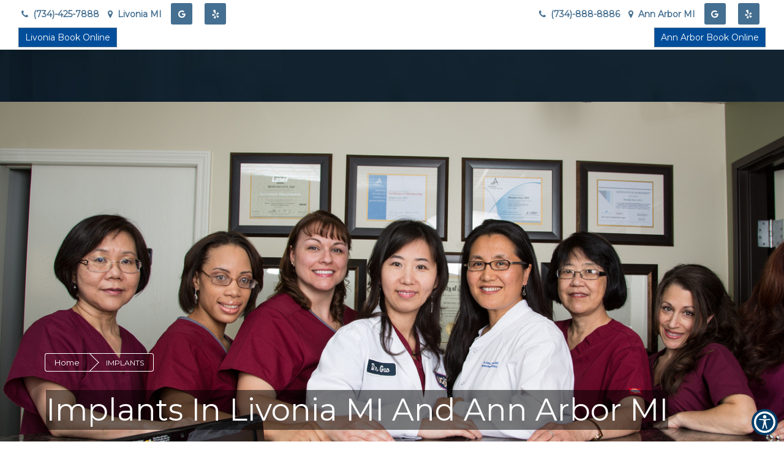

--- FILE ---
content_type: text/html; charset=UTF-8
request_url: https://www.smileheredental.com/page/implants/
body_size: 38935
content:
<!DOCTYPE html>
<html lang="en" class="font-loaded">
<head>
<meta content="width=device-width, initial-scale=1.0, user-scalable=no" name="viewport"><meta charset="utf-8"><meta content="IE=edge" http-equiv="X-UA-Compatible"><title>Implants | SmileHere Family Dental Livonia, MI &amp; Ann Arbor, MI</title><meta content="article" property="og:type"><meta content="https://www.smileheredental.com/page/implants/" property="og:url"><meta content="https://smileheredental.com/wp-content/uploads/2025/10/guo-final_logo_true_better_migrated.webp" property="og:image"><link href="https://www.smileheredental.com/page/implants/" hreflang="en" rel="alternate"><link href="https://gp-assets-1.growthplug.com" rel="dns-prefetch"><link href="https://gp-assets-2.growthplug.com" rel="dns-prefetch"><link href="https://fonts.googleapis.com" rel="dns-prefetch"><link href="https://www.googletagmanager.com" rel="dns-prefetch"><link href="https://www.google-analytics.com" rel="dns-prefetch"><link href="https://smileheredental.com/wp-content/uploads/2025/10/2c82f3f466889d8b853e3acfdb373856_migrated.png" rel="icon" type="image/png"><script type="text/javascript">
            if (typeof Object.assign != 'function') {
                // Must be writable: true, enumerable: false, configurable: true
                Object.defineProperty(Object, "assign", {
                    value: function assign(target, varArgs) { // .length of function is 2
                    'use strict';
                    if (target == null) { // TypeError if undefined or null
                        throw new TypeError('Cannot convert undefined or null to object');
                    }

                    var to = Object(target);

                    for (var index = 1; index < arguments.length; index++) {
                        var nextSource = arguments[index];

                        if (nextSource != null) { // Skip over if undefined or null
                        for (var nextKey in nextSource) {
                            // Avoid bugs when hasOwnProperty is shadowed
                            if (Object.prototype.hasOwnProperty.call(nextSource, nextKey)) {
                            to[nextKey] = nextSource[nextKey];
                            }
                        }
                        }
                    }
                    return to;
                    },
                    writable: true,
                    configurable: true
                });
            }
        </script><script type="text/javascript">
                var fontData = {};
            </script><script type="text/javascript">
                    var font = '{}';
                    var fontParsed = (font && JSON.parse(font)) || {};
                    fontData = Object.assign(fontData, fontParsed);
                </script><link as="style" href="https://fonts.googleapis.com/css?family=Montserrat" onload="this.onload=null;this.rel='stylesheet'" rel="preload"><noscript><link href="https://fonts.googleapis.com/css?family=Montserrat" rel="stylesheet"></noscript><script type="text/javascript">
                    var font = '{}';
                    var fontParsed = (font && JSON.parse(font)) || {};
                    fontData = Object.assign(fontData, fontParsed);
                </script><link as="style" href="https://fonts.googleapis.com/css?family=Montserrat" onload="this.onload=null;this.rel='stylesheet'" rel="preload"><noscript><link href="https://fonts.googleapis.com/css?family=Montserrat" rel="stylesheet"></noscript><style type="text/css">html{font-family:sans-serif;-webkit-text-size-adjust:100%;-ms-text-size-adjust:100%}body{margin:0}figure,header,nav,section{display:block}a{background-color:transparent}a:active,a:hover{outline:0}b{font-weight:700}h1{margin:.67em0;font-size:2em}img{border:0}figure{margin:1em40px}button,input{margin:0;font:inherit;color:inherit}button{overflow:visible}button{text-transform:none}button{-webkit-appearance:button;cursor:pointer}button::-moz-focus-inner,input::-moz-focus-inner{padding:0;border:0}input{line-height:normal}input[type=checkbox]{-webkit-box-sizing:border-box;-moz-box-sizing:border-box;box-sizing:border-box;padding:0}input[type=number]::-webkit-inner-spin-button,input[type=number]::-webkit-outer-spin-button{height:auto}@mediaprint{*,:after,:before{color:#000!important;text-shadow:none!important;background:00!important;-webkit-box-shadow:none!important;box-shadow:none!important}a,a:visited{text-decoration:underline}a[href]:after{content:"("attr(href)")"}a[href^="#"]:after{content:""}img{page-break-inside:avoid}img{max-width:100%!important}h2,h3,p{orphans:3;widows:3}h2,h3{page-break-after:avoid}.navbar{display:none}}@font-face{font-family:'GlyphiconsHalflings';font-display:swap;src:url(https://smileheredental.com/wp-content/uploads/2025/10/glyphicons-halflings-regular_migrated.eot);src:url(https://smileheredental.com/wp-content/uploads/2025/10/glyphicons-halflings-regular_migrated.eot)format('embedded-opentype'),url(https://smileheredental.com/wp-content/uploads/2025/10/glyphicons-halflings-regular_migrated.woff2)format('woff2'),url(https://smileheredental.com/wp-content/uploads/2025/10/glyphicons-halflings-regular_migrated.woff)format('woff'),url(https://smileheredental.com/wp-content/uploads/2025/10/glyphicons-halflings-regular_migrated.ttf)format('truetype'),url(https://smileheredental.com/wp-content/uploads/2025/10/glyphicons-halflings-regular_migrated.svg)format('svg')}*{-webkit-box-sizing:border-box;-moz-box-sizing:border-box;box-sizing:border-box}:after,:before{-webkit-box-sizing:border-box;-moz-box-sizing:border-box;box-sizing:border-box}html{font-size:10px;-webkit-tap-highlight-color:rgba(0,0,0,0)}body{font-family:"HelveticaNeue",Helvetica,Arial,sans-serif;font-size:14px;line-height:1.42857143;color:#333;background-color:#fff}button,input{font-family:inherit;font-size:inherit;line-height:inherit}a{color:#337ab7;text-decoration:none}a:focus,a:hover{color:#23527c;text-decoration:underline}a:focus{outline:5pxauto-webkit-focus-ring-color;outline-offset:-2px}figure{margin:0}img{vertical-align:middle}.img-responsive{display:block;max-width:100%;height:auto}h1,h2,h3,h4,h5{font-family:inherit;font-weight:500;line-height:1.1;color:inherit}h1,h2,h3{margin-top:20px;margin-bottom:10px}h4,h5{margin-top:10px;margin-bottom:10px}h1{font-size:36px}h2{font-size:30px}h3{font-size:24px}h4{font-size:18px}h5{font-size:14px}p{margin:0010px}.text-center{text-align:center}ol,ul{margin-top:0;margin-bottom:10px}.container{padding-right:15px;padding-left:15px;margin-right:auto;margin-left:auto}@media(min-width:768px){.container{width:750px}}@media(min-width:992px){.container{width:970px}}@media(min-width:1200px){.container{width:1170px}}.container-fluid{padding-right:15px;padding-left:15px;margin-right:auto;margin-left:auto}.row{margin-right:-15px;margin-left:-15px}.col-md-12,.col-md-4,.col-md-6,.col-sm-4,.col-xs-12{position:relative;min-height:1px;padding-right:15px;padding-left:15px}.col-xs-12{float:left}.col-xs-12{width:100%}@media(min-width:768px){.col-sm-4{float:left}.col-sm-4{width:33.33333333%}}@media(min-width:992px){.col-md-12,.col-md-4,.col-md-6{float:left}.col-md-12{width:100%}.col-md-6{width:50%}.col-md-4{width:33.33333333%}.col-md-offset-2{margin-left:16.66666667%}}@mediascreenand(max-width:767px){}label{display:inline-block;max-width:100%;margin-bottom:5px;font-weight:700}input[type=checkbox]{margin:4px00;margin-top:1px9;line-height:normal}input[type=checkbox]:focus{outline:5pxauto-webkit-focus-ring-color;outline-offset:-2px}.form-control{display:block;width:100%;height:34px;padding:6px12px;font-size:14px;line-height:1.42857143;color:#555;background-color:#fff;background-image:none;border:1pxsolid#ccc;border-radius:4px;-webkit-box-shadow:inset01px1pxrgba(0,0,0,.075);box-shadow:inset01px1pxrgba(0,0,0,.075);-webkit-transition:border-colorease-in-out.15s,-webkit-box-shadowease-in-out.15s;-o-transition:border-colorease-in-out.15s,box-shadowease-in-out.15s;transition:border-colorease-in-out.15s,box-shadowease-in-out.15s}.form-control:focus{border-color:#66afe9;outline:0;-webkit-box-shadow:inset01px1pxrgba(0,0,0,.075),008pxrgba(102,175,233,.6);box-shadow:inset01px1pxrgba(0,0,0,.075),008pxrgba(102,175,233,.6)}.form-control::-moz-placeholder{color:#999;opacity:1}.form-control:-ms-input-placeholder{color:#999}.form-control::-webkit-input-placeholder{color:#999}.form-control::-ms-expand{background-color:transparent;border:0}@mediascreenand(-webkit-min-device-pixel-ratio:0){}.form-group{margin-bottom:15px}.radio{position:relative;display:block;margin-top:10px;margin-bottom:10px}.radio-inline{position:relative;display:inline-block;padding-left:20px;margin-bottom:0;font-weight:400;vertical-align:middle;cursor:pointer}.btn{display:inline-block;padding:6px12px;margin-bottom:0;font-size:14px;font-weight:400;line-height:1.42857143;text-align:center;white-space:nowrap;vertical-align:middle;-ms-touch-action:manipulation;touch-action:manipulation;cursor:pointer;-webkit-user-select:none;-moz-user-select:none;-ms-user-select:none;user-select:none;background-image:none;border:1pxsolidtransparent;border-radius:4px}.btn:active:focus,.btn:focus{outline:5pxauto-webkit-focus-ring-color;outline-offset:-2px}.btn:focus,.btn:hover{color:#333;text-decoration:none}.btn:active{background-image:none;outline:0;-webkit-box-shadow:inset03px5pxrgba(0,0,0,.125);box-shadow:inset03px5pxrgba(0,0,0,.125)}.btn-primary{color:#fff;background-color:#337ab7;border-color:#2e6da4}.btn-primary:focus{color:#fff;background-color:#286090;border-color:#122b40}.btn-primary:hover{color:#fff;background-color:#286090;border-color:#204d74}.btn-primary:active{color:#fff;background-color:#286090;border-color:#204d74}.btn-primary:active:focus,.btn-primary:active:hover{color:#fff;background-color:#204d74;border-color:#122b40}.btn-primary:active{background-image:none}.dropdown-toggle:focus{outline:0}.navbar{position:relative;min-height:50px;margin-bottom:20px;border:1pxsolidtransparent}@media(min-width:768px){.navbar{border-radius:4px}}.navbar-collapse{padding-right:15px;padding-left:15px;overflow-x:visible;-webkit-overflow-scrolling:touch;border-top:1pxsolidtransparent;-webkit-box-shadow:inset01px0rgba(255,255,255,.1);box-shadow:inset01px0rgba(255,255,255,.1)}@media(min-width:768px){.navbar-collapse{width:auto;border-top:0;-webkit-box-shadow:none;box-shadow:none}}.navbar-fixed-top{position:fixed;right:0;left:0;z-index:1030}@media(min-width:768px){.navbar-fixed-top{border-radius:0}}.navbar-fixed-top{top:0;border-width:001px}.navbar-brand{float:left;height:50px;padding:15px15px;font-size:18px;line-height:20px}.navbar-brand:focus,.navbar-brand:hover{text-decoration:none}.navbar-brand>img{display:block}.navbar-toggle{position:relative;float:right;padding:9px10px;margin-top:8px;margin-right:15px;margin-bottom:8px;background-color:transparent;background-image:none;border:1pxsolidtransparent;border-radius:4px}.navbar-toggle:focus{outline:0}@media(min-width:768px){.navbar-toggle{display:none}}.navbar-default{background-color:#f8f8f8;border-color:#e7e7e7}.breadcrumb{padding:8px15px;margin-bottom:20px;list-style:none;background-color:#f5f5f5;border-radius:4px}.breadcrumb>li{display:inline-block}.breadcrumb>li+li:before{padding:05px;color:#ccc;content:"/ 0a0"}@mediascreenand(min-width:768px){}@-webkit-keyframesprogress-bar-stripes{}@-o-keyframesprogress-bar-stripes{}@keyframesprogress-bar-stripes{}.panel>.table-responsive:first-child>.table:first-child>tbody:first-child>tr:first-childtd:first-child,.panel>.table-responsive:first-child>.table:first-child>tbody:first-child>tr:first-childth:first-child,.panel>.table-responsive:first-child>.table:first-child>thead:first-child>tr:first-childtd:first-child,.panel>.table-responsive:first-child>.table:first-child>thead:first-child>tr:first-childth:first-child,.panel>.table:first-child>tbody:first-child>tr:first-childtd:first-child,.panel>.table:first-child>tbody:first-child>tr:first-childth:first-child,.panel>.table:first-child>thead:first-child>tr:first-childtd:first-child,.panel>.table:first-child>thead:first-child>tr:first-childth:first-child{border-top-left-radius:3px}.panel>.table-responsive:first-child>.table:first-child>tbody:first-child>tr:first-childtd:last-child,.panel>.table-responsive:first-child>.table:first-child>tbody:first-child>tr:first-childth:last-child,.panel>.table-responsive:first-child>.table:first-child>thead:first-child>tr:first-childtd:last-child,.panel>.table-responsive:first-child>.table:first-child>thead:first-child>tr:first-childth:last-child,.panel>.table:first-child>tbody:first-child>tr:first-childtd:last-child,.panel>.table:first-child>tbody:first-child>tr:first-childth:last-child,.panel>.table:first-child>thead:first-child>tr:first-childtd:last-child,.panel>.table:first-child>thead:first-child>tr:first-childth:last-child{border-top-right-radius:3px}.panel>.table-responsive:last-child>.table:last-child>tbody:last-child>tr:last-childtd:first-child,.panel>.table-responsive:last-child>.table:last-child>tbody:last-child>tr:last-childth:first-child,.panel>.table-responsive:last-child>.table:last-child>tfoot:last-child>tr:last-childtd:first-child,.panel>.table-responsive:last-child>.table:last-child>tfoot:last-child>tr:last-childth:first-child,.panel>.table:last-child>tbody:last-child>tr:last-childtd:first-child,.panel>.table:last-child>tbody:last-child>tr:last-childth:first-child,.panel>.table:last-child>tfoot:last-child>tr:last-childtd:first-child,.panel>.table:last-child>tfoot:last-child>tr:last-childth:first-child{border-bottom-left-radius:3px}.panel>.table-responsive:last-child>.table:last-child>tbody:last-child>tr:last-childtd:last-child,.panel>.table-responsive:last-child>.table:last-child>tbody:last-child>tr:last-childth:last-child,.panel>.table-responsive:last-child>.table:last-child>tfoot:last-child>tr:last-childtd:last-child,.panel>.table-responsive:last-child>.table:last-child>tfoot:last-child>tr:last-childth:last-child,.panel>.table:last-child>tbody:last-child>tr:last-childtd:last-child,.panel>.table:last-child>tbody:last-child>tr:last-childth:last-child,.panel>.table:last-child>tfoot:last-child>tr:last-childtd:last-child,.panel>.table:last-child>tfoot:last-child>tr:last-childth:last-child{border-bottom-right-radius:3px}.panel>.table>tbody:first-child>tr:first-childtd,.panel>.table>tbody:first-child>tr:first-childth{border-top:0}.modal{position:fixed;top:0;right:0;bottom:0;left:0;z-index:1050;display:none;overflow:hidden;-webkit-overflow-scrolling:touch;outline:0}.modal-dialog{position:relative;width:auto;margin:10px}.modal-content{position:relative;background-color:#fff;-webkit-background-clip:padding-box;background-clip:padding-box;border:1pxsolid#999;border:1pxsolidrgba(0,0,0,.2);border-radius:6px;outline:0;-webkit-box-shadow:03px9pxrgba(0,0,0,.5);box-shadow:03px9pxrgba(0,0,0,.5)}.modal-body{position:relative;padding:15px}@media(min-width:768px){.modal-dialog{width:600px;margin:30pxauto}.modal-content{-webkit-box-shadow:05px15pxrgba(0,0,0,.5);box-shadow:05px15pxrgba(0,0,0,.5)}}@mediaalland(transform-3d),(-webkit-transform-3d){}@mediascreenand(min-width:768px){}.container-fluid:after,.container-fluid:before,.container:after,.container:before,.navbar-collapse:after,.navbar-collapse:before,.navbar:after,.navbar:before,.row:after,.row:before{display:table;content:""}.container-fluid:after,.container:after,.navbar-collapse:after,.navbar:after,.row:after{clear:both}.pull-right{float:right!important}.hide{display:none!important}.hidden{display:none!important}@-ms-viewport{width:device-width}.visible-xs{display:none!important}@media(max-width:767px){.visible-xs{display:block!important}}@media(max-width:767px){.hidden-xs{display:none!important}}@mediaprint{}@mediaprint{}@mediaprint{}@mediaprint{}@mediaprint{}@charset"UTF-8";.animated{-webkit-animation-duration:1s;animation-duration:1s;-webkit-animation-fill-mode:both;animation-fill-mode:both}@-webkit-keyframesbounce{0%,20%,53%,80%,100%{-webkit-transition-timing-function:cubic-bezier(0.215,0.610,0.355,1.000);transition-timing-function:cubic-bezier(0.215,0.610,0.355,1.000);-webkit-transform:translate3d(0,0,0);transform:translate3d(0,0,0)}40%,43%{-webkit-transition-timing-function:cubic-bezier(0.755,0.050,0.855,0.060);transition-timing-function:cubic-bezier(0.755,0.050,0.855,0.060);-webkit-transform:translate3d(0,-30px,0);transform:translate3d(0,-30px,0)}70%{-webkit-transition-timing-function:cubic-bezier(0.755,0.050,0.855,0.060);transition-timing-function:cubic-bezier(0.755,0.050,0.855,0.060);-webkit-transform:translate3d(0,-15px,0);transform:translate3d(0,-15px,0)}90%{-webkit-transform:translate3d(0,-4px,0);transform:translate3d(0,-4px,0)}}@keyframesbounce{0%,20%,53%,80%,100%{-webkit-transition-timing-function:cubic-bezier(0.215,0.610,0.355,1.000);transition-timing-function:cubic-bezier(0.215,0.610,0.355,1.000);-webkit-transform:translate3d(0,0,0);transform:translate3d(0,0,0)}40%,43%{-webkit-transition-timing-function:cubic-bezier(0.755,0.050,0.855,0.060);transition-timing-function:cubic-bezier(0.755,0.050,0.855,0.060);-webkit-transform:translate3d(0,-30px,0);transform:translate3d(0,-30px,0)}70%{-webkit-transition-timing-function:cubic-bezier(0.755,0.050,0.855,0.060);transition-timing-function:cubic-bezier(0.755,0.050,0.855,0.060);-webkit-transform:translate3d(0,-15px,0);transform:translate3d(0,-15px,0)}90%{-webkit-transform:translate3d(0,-4px,0);transform:translate3d(0,-4px,0)}}@-webkit-keyframesflash{0%,50%,100%{opacity:1}25%,75%{opacity:0}}@keyframesflash{0%,50%,100%{opacity:1}25%,75%{opacity:0}}@-webkit-keyframespulse{0%{-webkit-transform:scale3d(1,1,1);transform:scale3d(1,1,1)}50%{-webkit-transform:scale3d(1.05,1.05,1.05);transform:scale3d(1.05,1.05,1.05)}100%{-webkit-transform:scale3d(1,1,1);transform:scale3d(1,1,1)}}@keyframespulse{0%{-webkit-transform:scale3d(1,1,1);transform:scale3d(1,1,1)}50%{-webkit-transform:scale3d(1.05,1.05,1.05);transform:scale3d(1.05,1.05,1.05)}100%{-webkit-transform:scale3d(1,1,1);transform:scale3d(1,1,1)}}@-webkit-keyframesrubberBand{0%{-webkit-transform:scale3d(1,1,1);transform:scale3d(1,1,1)}30%{-webkit-transform:scale3d(1.25,0.75,1);transform:scale3d(1.25,0.75,1)}40%{-webkit-transform:scale3d(0.75,1.25,1);transform:scale3d(0.75,1.25,1)}50%{-webkit-transform:scale3d(1.15,0.85,1);transform:scale3d(1.15,0.85,1)}65%{-webkit-transform:scale3d(.95,1.05,1);transform:scale3d(.95,1.05,1)}75%{-webkit-transform:scale3d(1.05,.95,1);transform:scale3d(1.05,.95,1)}100%{-webkit-transform:scale3d(1,1,1);transform:scale3d(1,1,1)}}@keyframesrubberBand{0%{-webkit-transform:scale3d(1,1,1);transform:scale3d(1,1,1)}30%{-webkit-transform:scale3d(1.25,0.75,1);transform:scale3d(1.25,0.75,1)}40%{-webkit-transform:scale3d(0.75,1.25,1);transform:scale3d(0.75,1.25,1)}50%{-webkit-transform:scale3d(1.15,0.85,1);transform:scale3d(1.15,0.85,1)}65%{-webkit-transform:scale3d(.95,1.05,1);transform:scale3d(.95,1.05,1)}75%{-webkit-transform:scale3d(1.05,.95,1);transform:scale3d(1.05,.95,1)}100%{-webkit-transform:scale3d(1,1,1);transform:scale3d(1,1,1)}}@-webkit-keyframesshake{0%,100%{-webkit-transform:translate3d(0,0,0);transform:translate3d(0,0,0)}10%,30%,50%,70%,90%{-webkit-transform:translate3d(-10px,0,0);transform:translate3d(-10px,0,0)}20%,40%,60%,80%{-webkit-transform:translate3d(10px,0,0);transform:translate3d(10px,0,0)}}@keyframesshake{0%,100%{-webkit-transform:translate3d(0,0,0);transform:translate3d(0,0,0)}10%,30%,50%,70%,90%{-webkit-transform:translate3d(-10px,0,0);transform:translate3d(-10px,0,0)}20%,40%,60%,80%{-webkit-transform:translate3d(10px,0,0);transform:translate3d(10px,0,0)}}@-webkit-keyframesswing{20%{-webkit-transform:rotate3d(0,0,1,15deg);transform:rotate3d(0,0,1,15deg)}40%{-webkit-transform:rotate3d(0,0,1,-10deg);transform:rotate3d(0,0,1,-10deg)}60%{-webkit-transform:rotate3d(0,0,1,5deg);transform:rotate3d(0,0,1,5deg)}80%{-webkit-transform:rotate3d(0,0,1,-5deg);transform:rotate3d(0,0,1,-5deg)}100%{-webkit-transform:rotate3d(0,0,1,0deg);transform:rotate3d(0,0,1,0deg)}}@keyframesswing{20%{-webkit-transform:rotate3d(0,0,1,15deg);transform:rotate3d(0,0,1,15deg)}40%{-webkit-transform:rotate3d(0,0,1,-10deg);transform:rotate3d(0,0,1,-10deg)}60%{-webkit-transform:rotate3d(0,0,1,5deg);transform:rotate3d(0,0,1,5deg)}80%{-webkit-transform:rotate3d(0,0,1,-5deg);transform:rotate3d(0,0,1,-5deg)}100%{-webkit-transform:rotate3d(0,0,1,0deg);transform:rotate3d(0,0,1,0deg)}}@-webkit-keyframestada{0%{-webkit-transform:scale3d(1,1,1);transform:scale3d(1,1,1)}10%,20%{-webkit-transform:scale3d(.9,.9,.9)rotate3d(0,0,1,-3deg);transform:scale3d(.9,.9,.9)rotate3d(0,0,1,-3deg)}30%,50%,70%,90%{-webkit-transform:scale3d(1.1,1.1,1.1)rotate3d(0,0,1,3deg);transform:scale3d(1.1,1.1,1.1)rotate3d(0,0,1,3deg)}40%,60%,80%{-webkit-transform:scale3d(1.1,1.1,1.1)rotate3d(0,0,1,-3deg);transform:scale3d(1.1,1.1,1.1)rotate3d(0,0,1,-3deg)}100%{-webkit-transform:scale3d(1,1,1);transform:scale3d(1,1,1)}}@keyframestada{0%{-webkit-transform:scale3d(1,1,1);transform:scale3d(1,1,1)}10%,20%{-webkit-transform:scale3d(.9,.9,.9)rotate3d(0,0,1,-3deg);transform:scale3d(.9,.9,.9)rotate3d(0,0,1,-3deg)}30%,50%,70%,90%{-webkit-transform:scale3d(1.1,1.1,1.1)rotate3d(0,0,1,3deg);transform:scale3d(1.1,1.1,1.1)rotate3d(0,0,1,3deg)}40%,60%,80%{-webkit-transform:scale3d(1.1,1.1,1.1)rotate3d(0,0,1,-3deg);transform:scale3d(1.1,1.1,1.1)rotate3d(0,0,1,-3deg)}100%{-webkit-transform:scale3d(1,1,1);transform:scale3d(1,1,1)}}@-webkit-keyframeswobble{0%{-webkit-transform:none;transform:none}15%{-webkit-transform:translate3d(-25%,0,0)rotate3d(0,0,1,-5deg);transform:translate3d(-25%,0,0)rotate3d(0,0,1,-5deg)}30%{-webkit-transform:translate3d(20%,0,0)rotate3d(0,0,1,3deg);transform:translate3d(20%,0,0)rotate3d(0,0,1,3deg)}45%{-webkit-transform:translate3d(-15%,0,0)rotate3d(0,0,1,-3deg);transform:translate3d(-15%,0,0)rotate3d(0,0,1,-3deg)}60%{-webkit-transform:translate3d(10%,0,0)rotate3d(0,0,1,2deg);transform:translate3d(10%,0,0)rotate3d(0,0,1,2deg)}75%{-webkit-transform:translate3d(-5%,0,0)rotate3d(0,0,1,-1deg);transform:translate3d(-5%,0,0)rotate3d(0,0,1,-1deg)}100%{-webkit-transform:none;transform:none}}@keyframeswobble{0%{-webkit-transform:none;transform:none}15%{-webkit-transform:translate3d(-25%,0,0)rotate3d(0,0,1,-5deg);transform:translate3d(-25%,0,0)rotate3d(0,0,1,-5deg)}30%{-webkit-transform:translate3d(20%,0,0)rotate3d(0,0,1,3deg);transform:translate3d(20%,0,0)rotate3d(0,0,1,3deg)}45%{-webkit-transform:translate3d(-15%,0,0)rotate3d(0,0,1,-3deg);transform:translate3d(-15%,0,0)rotate3d(0,0,1,-3deg)}60%{-webkit-transform:translate3d(10%,0,0)rotate3d(0,0,1,2deg);transform:translate3d(10%,0,0)rotate3d(0,0,1,2deg)}75%{-webkit-transform:translate3d(-5%,0,0)rotate3d(0,0,1,-1deg);transform:translate3d(-5%,0,0)rotate3d(0,0,1,-1deg)}100%{-webkit-transform:none;transform:none}}@-webkit-keyframesbounceIn{0%,20%,40%,60%,80%,100%{-webkit-transition-timing-function:cubic-bezier(0.215,0.610,0.355,1.000);transition-timing-function:cubic-bezier(0.215,0.610,0.355,1.000)}0%{opacity:0;-webkit-transform:scale3d(.3,.3,.3);transform:scale3d(.3,.3,.3)}20%{-webkit-transform:scale3d(1.1,1.1,1.1);transform:scale3d(1.1,1.1,1.1)}40%{-webkit-transform:scale3d(.9,.9,.9);transform:scale3d(.9,.9,.9)}60%{opacity:1;-webkit-transform:scale3d(1.03,1.03,1.03);transform:scale3d(1.03,1.03,1.03)}80%{-webkit-transform:scale3d(.97,.97,.97);transform:scale3d(.97,.97,.97)}100%{opacity:1;-webkit-transform:scale3d(1,1,1);transform:scale3d(1,1,1)}}@keyframesbounceIn{0%,20%,40%,60%,80%,100%{-webkit-transition-timing-function:cubic-bezier(0.215,0.610,0.355,1.000);transition-timing-function:cubic-bezier(0.215,0.610,0.355,1.000)}0%{opacity:0;-webkit-transform:scale3d(.3,.3,.3);transform:scale3d(.3,.3,.3)}20%{-webkit-transform:scale3d(1.1,1.1,1.1);transform:scale3d(1.1,1.1,1.1)}40%{-webkit-transform:scale3d(.9,.9,.9);transform:scale3d(.9,.9,.9)}60%{opacity:1;-webkit-transform:scale3d(1.03,1.03,1.03);transform:scale3d(1.03,1.03,1.03)}80%{-webkit-transform:scale3d(.97,.97,.97);transform:scale3d(.97,.97,.97)}100%{opacity:1;-webkit-transform:scale3d(1,1,1);transform:scale3d(1,1,1)}}@-webkit-keyframesbounceInDown{0%,60%,75%,90%,100%{-webkit-transition-timing-function:cubic-bezier(0.215,0.610,0.355,1.000);transition-timing-function:cubic-bezier(0.215,0.610,0.355,1.000)}0%{opacity:0;-webkit-transform:translate3d(0,-3000px,0);transform:translate3d(0,-3000px,0)}60%{opacity:1;-webkit-transform:translate3d(0,25px,0);transform:translate3d(0,25px,0)}75%{-webkit-transform:translate3d(0,-10px,0);transform:translate3d(0,-10px,0)}90%{-webkit-transform:translate3d(0,5px,0);transform:translate3d(0,5px,0)}100%{-webkit-transform:none;transform:none}}@keyframesbounceInDown{0%,60%,75%,90%,100%{-webkit-transition-timing-function:cubic-bezier(0.215,0.610,0.355,1.000);transition-timing-function:cubic-bezier(0.215,0.610,0.355,1.000)}0%{opacity:0;-webkit-transform:translate3d(0,-3000px,0);transform:translate3d(0,-3000px,0)}60%{opacity:1;-webkit-transform:translate3d(0,25px,0);transform:translate3d(0,25px,0)}75%{-webkit-transform:translate3d(0,-10px,0);transform:translate3d(0,-10px,0)}90%{-webkit-transform:translate3d(0,5px,0);transform:translate3d(0,5px,0)}100%{-webkit-transform:none;transform:none}}@-webkit-keyframesbounceInLeft{0%,60%,75%,90%,100%{-webkit-transition-timing-function:cubic-bezier(0.215,0.610,0.355,1.000);transition-timing-function:cubic-bezier(0.215,0.610,0.355,1.000)}0%{opacity:0;-webkit-transform:translate3d(-3000px,0,0);transform:translate3d(-3000px,0,0)}60%{opacity:1;-webkit-transform:translate3d(25px,0,0);transform:translate3d(25px,0,0)}75%{-webkit-transform:translate3d(-10px,0,0);transform:translate3d(-10px,0,0)}90%{-webkit-transform:translate3d(5px,0,0);transform:translate3d(5px,0,0)}100%{-webkit-transform:none;transform:none}}@keyframesbounceInLeft{0%,60%,75%,90%,100%{-webkit-transition-timing-function:cubic-bezier(0.215,0.610,0.355,1.000);transition-timing-function:cubic-bezier(0.215,0.610,0.355,1.000)}0%{opacity:0;-webkit-transform:translate3d(-3000px,0,0);transform:translate3d(-3000px,0,0)}60%{opacity:1;-webkit-transform:translate3d(25px,0,0);transform:translate3d(25px,0,0)}75%{-webkit-transform:translate3d(-10px,0,0);transform:translate3d(-10px,0,0)}90%{-webkit-transform:translate3d(5px,0,0);transform:translate3d(5px,0,0)}100%{-webkit-transform:none;transform:none}}@-webkit-keyframesbounceInRight{0%,60%,75%,90%,100%{-webkit-transition-timing-function:cubic-bezier(0.215,0.610,0.355,1.000);transition-timing-function:cubic-bezier(0.215,0.610,0.355,1.000)}0%{opacity:0;-webkit-transform:translate3d(3000px,0,0);transform:translate3d(3000px,0,0)}60%{opacity:1;-webkit-transform:translate3d(-25px,0,0);transform:translate3d(-25px,0,0)}75%{-webkit-transform:translate3d(10px,0,0);transform:translate3d(10px,0,0)}90%{-webkit-transform:translate3d(-5px,0,0);transform:translate3d(-5px,0,0)}100%{-webkit-transform:none;transform:none}}@keyframesbounceInRight{0%,60%,75%,90%,100%{-webkit-transition-timing-function:cubic-bezier(0.215,0.610,0.355,1.000);transition-timing-function:cubic-bezier(0.215,0.610,0.355,1.000)}0%{opacity:0;-webkit-transform:translate3d(3000px,0,0);transform:translate3d(3000px,0,0)}60%{opacity:1;-webkit-transform:translate3d(-25px,0,0);transform:translate3d(-25px,0,0)}75%{-webkit-transform:translate3d(10px,0,0);transform:translate3d(10px,0,0)}90%{-webkit-transform:translate3d(-5px,0,0);transform:translate3d(-5px,0,0)}100%{-webkit-transform:none;transform:none}}@-webkit-keyframesbounceInUp{0%,60%,75%,90%,100%{-webkit-transition-timing-function:cubic-bezier(0.215,0.610,0.355,1.000);transition-timing-function:cubic-bezier(0.215,0.610,0.355,1.000)}0%{opacity:0;-webkit-transform:translate3d(0,3000px,0);transform:translate3d(0,3000px,0)}60%{opacity:1;-webkit-transform:translate3d(0,-20px,0);transform:translate3d(0,-20px,0)}75%{-webkit-transform:translate3d(0,10px,0);transform:translate3d(0,10px,0)}90%{-webkit-transform:translate3d(0,-5px,0);transform:translate3d(0,-5px,0)}100%{-webkit-transform:translate3d(0,0,0);transform:translate3d(0,0,0)}}@keyframesbounceInUp{0%,60%,75%,90%,100%{-webkit-transition-timing-function:cubic-bezier(0.215,0.610,0.355,1.000);transition-timing-function:cubic-bezier(0.215,0.610,0.355,1.000)}0%{opacity:0;-webkit-transform:translate3d(0,3000px,0);transform:translate3d(0,3000px,0)}60%{opacity:1;-webkit-transform:translate3d(0,-20px,0);transform:translate3d(0,-20px,0)}75%{-webkit-transform:translate3d(0,10px,0);transform:translate3d(0,10px,0)}90%{-webkit-transform:translate3d(0,-5px,0);transform:translate3d(0,-5px,0)}100%{-webkit-transform:translate3d(0,0,0);transform:translate3d(0,0,0)}}@-webkit-keyframesbounceOut{20%{-webkit-transform:scale3d(.9,.9,.9);transform:scale3d(.9,.9,.9)}50%,55%{opacity:1;-webkit-transform:scale3d(1.1,1.1,1.1);transform:scale3d(1.1,1.1,1.1)}100%{opacity:0;-webkit-transform:scale3d(.3,.3,.3);transform:scale3d(.3,.3,.3)}}@keyframesbounceOut{20%{-webkit-transform:scale3d(.9,.9,.9);transform:scale3d(.9,.9,.9)}50%,55%{opacity:1;-webkit-transform:scale3d(1.1,1.1,1.1);transform:scale3d(1.1,1.1,1.1)}100%{opacity:0;-webkit-transform:scale3d(.3,.3,.3);transform:scale3d(.3,.3,.3)}}@-webkit-keyframesbounceOutDown{20%{-webkit-transform:translate3d(0,10px,0);transform:translate3d(0,10px,0)}40%,45%{opacity:1;-webkit-transform:translate3d(0,-20px,0);transform:translate3d(0,-20px,0)}100%{opacity:0;-webkit-transform:translate3d(0,2000px,0);transform:translate3d(0,2000px,0)}}@keyframesbounceOutDown{20%{-webkit-transform:translate3d(0,10px,0);transform:translate3d(0,10px,0)}40%,45%{opacity:1;-webkit-transform:translate3d(0,-20px,0);transform:translate3d(0,-20px,0)}100%{opacity:0;-webkit-transform:translate3d(0,2000px,0);transform:translate3d(0,2000px,0)}}@-webkit-keyframesbounceOutLeft{20%{opacity:1;-webkit-transform:translate3d(20px,0,0);transform:translate3d(20px,0,0)}100%{opacity:0;-webkit-transform:translate3d(-2000px,0,0);transform:translate3d(-2000px,0,0)}}@keyframesbounceOutLeft{20%{opacity:1;-webkit-transform:translate3d(20px,0,0);transform:translate3d(20px,0,0)}100%{opacity:0;-webkit-transform:translate3d(-2000px,0,0);transform:translate3d(-2000px,0,0)}}@-webkit-keyframesbounceOutRight{20%{opacity:1;-webkit-transform:translate3d(-20px,0,0);transform:translate3d(-20px,0,0)}100%{opacity:0;-webkit-transform:translate3d(2000px,0,0);transform:translate3d(2000px,0,0)}}@keyframesbounceOutRight{20%{opacity:1;-webkit-transform:translate3d(-20px,0,0);transform:translate3d(-20px,0,0)}100%{opacity:0;-webkit-transform:translate3d(2000px,0,0);transform:translate3d(2000px,0,0)}}@-webkit-keyframesbounceOutUp{20%{-webkit-transform:translate3d(0,-10px,0);transform:translate3d(0,-10px,0)}40%,45%{opacity:1;-webkit-transform:translate3d(0,20px,0);transform:translate3d(0,20px,0)}100%{opacity:0;-webkit-transform:translate3d(0,-2000px,0);transform:translate3d(0,-2000px,0)}}@keyframesbounceOutUp{20%{-webkit-transform:translate3d(0,-10px,0);transform:translate3d(0,-10px,0)}40%,45%{opacity:1;-webkit-transform:translate3d(0,20px,0);transform:translate3d(0,20px,0)}100%{opacity:0;-webkit-transform:translate3d(0,-2000px,0);transform:translate3d(0,-2000px,0)}}@-webkit-keyframesfadeIn{0%{opacity:0}100%{opacity:1}}@keyframesfadeIn{0%{opacity:0}100%{opacity:1}}@-webkit-keyframesfadeInDown{0%{opacity:0;-webkit-transform:translate3d(0,-100%,0);transform:translate3d(0,-100%,0)}100%{opacity:1;-webkit-transform:none;transform:none}}@keyframesfadeInDown{0%{opacity:0;-webkit-transform:translate3d(0,-100%,0);transform:translate3d(0,-100%,0)}100%{opacity:1;-webkit-transform:none;transform:none}}@-webkit-keyframesfadeInDownBig{0%{opacity:0;-webkit-transform:translate3d(0,-2000px,0);transform:translate3d(0,-2000px,0)}100%{opacity:1;-webkit-transform:none;transform:none}}@keyframesfadeInDownBig{0%{opacity:0;-webkit-transform:translate3d(0,-2000px,0);transform:translate3d(0,-2000px,0)}100%{opacity:1;-webkit-transform:none;transform:none}}@-webkit-keyframesfadeInLeft{0%{opacity:0;-webkit-transform:translate3d(-100%,0,0);transform:translate3d(-100%,0,0)}100%{opacity:1;-webkit-transform:none;transform:none}}@keyframesfadeInLeft{0%{opacity:0;-webkit-transform:translate3d(-100%,0,0);transform:translate3d(-100%,0,0)}100%{opacity:1;-webkit-transform:none;transform:none}}@-webkit-keyframesfadeInLeftBig{0%{opacity:0;-webkit-transform:translate3d(-2000px,0,0);transform:translate3d(-2000px,0,0)}100%{opacity:1;-webkit-transform:none;transform:none}}@keyframesfadeInLeftBig{0%{opacity:0;-webkit-transform:translate3d(-2000px,0,0);transform:translate3d(-2000px,0,0)}100%{opacity:1;-webkit-transform:none;transform:none}}@-webkit-keyframesfadeInRight{0%{opacity:0;-webkit-transform:translate3d(100%,0,0);transform:translate3d(100%,0,0)}100%{opacity:1;-webkit-transform:none;transform:none}}@keyframesfadeInRight{0%{opacity:0;-webkit-transform:translate3d(100%,0,0);transform:translate3d(100%,0,0)}100%{opacity:1;-webkit-transform:none;transform:none}}@-webkit-keyframesfadeInRightBig{0%{opacity:0;-webkit-transform:translate3d(2000px,0,0);transform:translate3d(2000px,0,0)}100%{opacity:1;-webkit-transform:none;transform:none}}@keyframesfadeInRightBig{0%{opacity:0;-webkit-transform:translate3d(2000px,0,0);transform:translate3d(2000px,0,0)}100%{opacity:1;-webkit-transform:none;transform:none}}@-webkit-keyframesfadeInUp{0%{opacity:0;-webkit-transform:translate3d(0,100%,0);transform:translate3d(0,100%,0)}100%{opacity:1;-webkit-transform:none;transform:none}}@keyframesfadeInUp{0%{opacity:0;-webkit-transform:translate3d(0,100%,0);transform:translate3d(0,100%,0)}100%{opacity:1;-webkit-transform:none;transform:none}}.fadeInUp{-webkit-animation-name:fadeInUp;animation-name:fadeInUp}@-webkit-keyframesfadeInUpBig{0%{opacity:0;-webkit-transform:translate3d(0,2000px,0);transform:translate3d(0,2000px,0)}100%{opacity:1;-webkit-transform:none;transform:none}}@keyframesfadeInUpBig{0%{opacity:0;-webkit-transform:translate3d(0,2000px,0);transform:translate3d(0,2000px,0)}100%{opacity:1;-webkit-transform:none;transform:none}}@-webkit-keyframesfadeOut{0%{opacity:1}100%{opacity:0}}@keyframesfadeOut{0%{opacity:1}100%{opacity:0}}@-webkit-keyframesfadeOutDown{0%{opacity:1}100%{opacity:0;-webkit-transform:translate3d(0,100%,0);transform:translate3d(0,100%,0)}}@keyframesfadeOutDown{0%{opacity:1}100%{opacity:0;-webkit-transform:translate3d(0,100%,0);transform:translate3d(0,100%,0)}}@-webkit-keyframesfadeOutDownBig{0%{opacity:1}100%{opacity:0;-webkit-transform:translate3d(0,2000px,0);transform:translate3d(0,2000px,0)}}@keyframesfadeOutDownBig{0%{opacity:1}100%{opacity:0;-webkit-transform:translate3d(0,2000px,0);transform:translate3d(0,2000px,0)}}@-webkit-keyframesfadeOutLeft{0%{opacity:1}100%{opacity:0;-webkit-transform:translate3d(-100%,0,0);transform:translate3d(-100%,0,0)}}@keyframesfadeOutLeft{0%{opacity:1}100%{opacity:0;-webkit-transform:translate3d(-100%,0,0);transform:translate3d(-100%,0,0)}}@-webkit-keyframesfadeOutLeftBig{0%{opacity:1}100%{opacity:0;-webkit-transform:translate3d(-2000px,0,0);transform:translate3d(-2000px,0,0)}}@keyframesfadeOutLeftBig{0%{opacity:1}100%{opacity:0;-webkit-transform:translate3d(-2000px,0,0);transform:translate3d(-2000px,0,0)}}@-webkit-keyframesfadeOutRight{0%{opacity:1}100%{opacity:0;-webkit-transform:translate3d(100%,0,0);transform:translate3d(100%,0,0)}}@keyframesfadeOutRight{0%{opacity:1}100%{opacity:0;-webkit-transform:translate3d(100%,0,0);transform:translate3d(100%,0,0)}}@-webkit-keyframesfadeOutRightBig{0%{opacity:1}100%{opacity:0;-webkit-transform:translate3d(2000px,0,0);transform:translate3d(2000px,0,0)}}@keyframesfadeOutRightBig{0%{opacity:1}100%{opacity:0;-webkit-transform:translate3d(2000px,0,0);transform:translate3d(2000px,0,0)}}@-webkit-keyframesfadeOutUp{0%{opacity:1}100%{opacity:0;-webkit-transform:translate3d(0,-100%,0);transform:translate3d(0,-100%,0)}}@keyframesfadeOutUp{0%{opacity:1}100%{opacity:0;-webkit-transform:translate3d(0,-100%,0);transform:translate3d(0,-100%,0)}}@-webkit-keyframesfadeOutUpBig{0%{opacity:1}100%{opacity:0;-webkit-transform:translate3d(0,-2000px,0);transform:translate3d(0,-2000px,0)}}@keyframesfadeOutUpBig{0%{opacity:1}100%{opacity:0;-webkit-transform:translate3d(0,-2000px,0);transform:translate3d(0,-2000px,0)}}@-webkit-keyframesflip{0%{-webkit-transform:perspective(400px)rotate3d(0,1,0,-360deg);transform:perspective(400px)rotate3d(0,1,0,-360deg);-webkit-animation-timing-function:ease-out;animation-timing-function:ease-out}40%{-webkit-transform:perspective(400px)translate3d(0,0,150px)rotate3d(0,1,0,-190deg);transform:perspective(400px)translate3d(0,0,150px)rotate3d(0,1,0,-190deg);-webkit-animation-timing-function:ease-out;animation-timing-function:ease-out}50%{-webkit-transform:perspective(400px)translate3d(0,0,150px)rotate3d(0,1,0,-170deg);transform:perspective(400px)translate3d(0,0,150px)rotate3d(0,1,0,-170deg);-webkit-animation-timing-function:ease-in;animation-timing-function:ease-in}80%{-webkit-transform:perspective(400px)scale3d(.95,.95,.95);transform:perspective(400px)scale3d(.95,.95,.95);-webkit-animation-timing-function:ease-in;animation-timing-function:ease-in}100%{-webkit-transform:perspective(400px);transform:perspective(400px);-webkit-animation-timing-function:ease-in;animation-timing-function:ease-in}}@keyframesflip{0%{-webkit-transform:perspective(400px)rotate3d(0,1,0,-360deg);transform:perspective(400px)rotate3d(0,1,0,-360deg);-webkit-animation-timing-function:ease-out;animation-timing-function:ease-out}40%{-webkit-transform:perspective(400px)translate3d(0,0,150px)rotate3d(0,1,0,-190deg);transform:perspective(400px)translate3d(0,0,150px)rotate3d(0,1,0,-190deg);-webkit-animation-timing-function:ease-out;animation-timing-function:ease-out}50%{-webkit-transform:perspective(400px)translate3d(0,0,150px)rotate3d(0,1,0,-170deg);transform:perspective(400px)translate3d(0,0,150px)rotate3d(0,1,0,-170deg);-webkit-animation-timing-function:ease-in;animation-timing-function:ease-in}80%{-webkit-transform:perspective(400px)scale3d(.95,.95,.95);transform:perspective(400px)scale3d(.95,.95,.95);-webkit-animation-timing-function:ease-in;animation-timing-function:ease-in}100%{-webkit-transform:perspective(400px);transform:perspective(400px);-webkit-animation-timing-function:ease-in;animation-timing-function:ease-in}}@-webkit-keyframesflipInX{0%{-webkit-transform:perspective(400px)rotate3d(1,0,0,90deg);transform:perspective(400px)rotate3d(1,0,0,90deg);-webkit-transition-timing-function:ease-in;transition-timing-function:ease-in;opacity:0}40%{-webkit-transform:perspective(400px)rotate3d(1,0,0,-20deg);transform:perspective(400px)rotate3d(1,0,0,-20deg);-webkit-transition-timing-function:ease-in;transition-timing-function:ease-in}60%{-webkit-transform:perspective(400px)rotate3d(1,0,0,10deg);transform:perspective(400px)rotate3d(1,0,0,10deg);opacity:1}80%{-webkit-transform:perspective(400px)rotate3d(1,0,0,-5deg);transform:perspective(400px)rotate3d(1,0,0,-5deg)}100%{-webkit-transform:perspective(400px);transform:perspective(400px)}}@keyframesflipInX{0%{-webkit-transform:perspective(400px)rotate3d(1,0,0,90deg);transform:perspective(400px)rotate3d(1,0,0,90deg);-webkit-transition-timing-function:ease-in;transition-timing-function:ease-in;opacity:0}40%{-webkit-transform:perspective(400px)rotate3d(1,0,0,-20deg);transform:perspective(400px)rotate3d(1,0,0,-20deg);-webkit-transition-timing-function:ease-in;transition-timing-function:ease-in}60%{-webkit-transform:perspective(400px)rotate3d(1,0,0,10deg);transform:perspective(400px)rotate3d(1,0,0,10deg);opacity:1}80%{-webkit-transform:perspective(400px)rotate3d(1,0,0,-5deg);transform:perspective(400px)rotate3d(1,0,0,-5deg)}100%{-webkit-transform:perspective(400px);transform:perspective(400px)}}@-webkit-keyframesflipInY{0%{-webkit-transform:perspective(400px)rotate3d(0,1,0,90deg);transform:perspective(400px)rotate3d(0,1,0,90deg);-webkit-transition-timing-function:ease-in;transition-timing-function:ease-in;opacity:0}40%{-webkit-transform:perspective(400px)rotate3d(0,1,0,-20deg);transform:perspective(400px)rotate3d(0,1,0,-20deg);-webkit-transition-timing-function:ease-in;transition-timing-function:ease-in}60%{-webkit-transform:perspective(400px)rotate3d(0,1,0,10deg);transform:perspective(400px)rotate3d(0,1,0,10deg);opacity:1}80%{-webkit-transform:perspective(400px)rotate3d(0,1,0,-5deg);transform:perspective(400px)rotate3d(0,1,0,-5deg)}100%{-webkit-transform:perspective(400px);transform:perspective(400px)}}@keyframesflipInY{0%{-webkit-transform:perspective(400px)rotate3d(0,1,0,90deg);transform:perspective(400px)rotate3d(0,1,0,90deg);-webkit-transition-timing-function:ease-in;transition-timing-function:ease-in;opacity:0}40%{-webkit-transform:perspective(400px)rotate3d(0,1,0,-20deg);transform:perspective(400px)rotate3d(0,1,0,-20deg);-webkit-transition-timing-function:ease-in;transition-timing-function:ease-in}60%{-webkit-transform:perspective(400px)rotate3d(0,1,0,10deg);transform:perspective(400px)rotate3d(0,1,0,10deg);opacity:1}80%{-webkit-transform:perspective(400px)rotate3d(0,1,0,-5deg);transform:perspective(400px)rotate3d(0,1,0,-5deg)}100%{-webkit-transform:perspective(400px);transform:perspective(400px)}}@-webkit-keyframesflipOutX{0%{-webkit-transform:perspective(400px);transform:perspective(400px)}30%{-webkit-transform:perspective(400px)rotate3d(1,0,0,-20deg);transform:perspective(400px)rotate3d(1,0,0,-20deg);opacity:1}100%{-webkit-transform:perspective(400px)rotate3d(1,0,0,90deg);transform:perspective(400px)rotate3d(1,0,0,90deg);opacity:0}}@keyframesflipOutX{0%{-webkit-transform:perspective(400px);transform:perspective(400px)}30%{-webkit-transform:perspective(400px)rotate3d(1,0,0,-20deg);transform:perspective(400px)rotate3d(1,0,0,-20deg);opacity:1}100%{-webkit-transform:perspective(400px)rotate3d(1,0,0,90deg);transform:perspective(400px)rotate3d(1,0,0,90deg);opacity:0}}@-webkit-keyframesflipOutY{0%{-webkit-transform:perspective(400px);transform:perspective(400px)}30%{-webkit-transform:perspective(400px)rotate3d(0,1,0,-15deg);transform:perspective(400px)rotate3d(0,1,0,-15deg);opacity:1}100%{-webkit-transform:perspective(400px)rotate3d(0,1,0,90deg);transform:perspective(400px)rotate3d(0,1,0,90deg);opacity:0}}@keyframesflipOutY{0%{-webkit-transform:perspective(400px);transform:perspective(400px)}30%{-webkit-transform:perspective(400px)rotate3d(0,1,0,-15deg);transform:perspective(400px)rotate3d(0,1,0,-15deg);opacity:1}100%{-webkit-transform:perspective(400px)rotate3d(0,1,0,90deg);transform:perspective(400px)rotate3d(0,1,0,90deg);opacity:0}}@-webkit-keyframeslightSpeedIn{0%{-webkit-transform:translate3d(100%,0,0)skewX(-30deg);transform:translate3d(100%,0,0)skewX(-30deg);opacity:0}60%{-webkit-transform:skewX(20deg);transform:skewX(20deg);opacity:1}80%{-webkit-transform:skewX(-5deg);transform:skewX(-5deg);opacity:1}100%{-webkit-transform:none;transform:none;opacity:1}}@keyframeslightSpeedIn{0%{-webkit-transform:translate3d(100%,0,0)skewX(-30deg);transform:translate3d(100%,0,0)skewX(-30deg);opacity:0}60%{-webkit-transform:skewX(20deg);transform:skewX(20deg);opacity:1}80%{-webkit-transform:skewX(-5deg);transform:skewX(-5deg);opacity:1}100%{-webkit-transform:none;transform:none;opacity:1}}@-webkit-keyframeslightSpeedOut{0%{opacity:1}100%{-webkit-transform:translate3d(100%,0,0)skewX(30deg);transform:translate3d(100%,0,0)skewX(30deg);opacity:0}}@keyframeslightSpeedOut{0%{opacity:1}100%{-webkit-transform:translate3d(100%,0,0)skewX(30deg);transform:translate3d(100%,0,0)skewX(30deg);opacity:0}}@-webkit-keyframesrotateIn{0%{-webkit-transform-origin:center;transform-origin:center;-webkit-transform:rotate3d(0,0,1,-200deg);transform:rotate3d(0,0,1,-200deg);opacity:0}100%{-webkit-transform-origin:center;transform-origin:center;-webkit-transform:none;transform:none;opacity:1}}@keyframesrotateIn{0%{-webkit-transform-origin:center;transform-origin:center;-webkit-transform:rotate3d(0,0,1,-200deg);transform:rotate3d(0,0,1,-200deg);opacity:0}100%{-webkit-transform-origin:center;transform-origin:center;-webkit-transform:none;transform:none;opacity:1}}@-webkit-keyframesrotateInDownLeft{0%{-webkit-transform-origin:leftbottom;transform-origin:leftbottom;-webkit-transform:rotate3d(0,0,1,-45deg);transform:rotate3d(0,0,1,-45deg);opacity:0}100%{-webkit-transform-origin:leftbottom;transform-origin:leftbottom;-webkit-transform:none;transform:none;opacity:1}}@keyframesrotateInDownLeft{0%{-webkit-transform-origin:leftbottom;transform-origin:leftbottom;-webkit-transform:rotate3d(0,0,1,-45deg);transform:rotate3d(0,0,1,-45deg);opacity:0}100%{-webkit-transform-origin:leftbottom;transform-origin:leftbottom;-webkit-transform:none;transform:none;opacity:1}}@-webkit-keyframesrotateInDownRight{0%{-webkit-transform-origin:rightbottom;transform-origin:rightbottom;-webkit-transform:rotate3d(0,0,1,45deg);transform:rotate3d(0,0,1,45deg);opacity:0}100%{-webkit-transform-origin:rightbottom;transform-origin:rightbottom;-webkit-transform:none;transform:none;opacity:1}}@keyframesrotateInDownRight{0%{-webkit-transform-origin:rightbottom;transform-origin:rightbottom;-webkit-transform:rotate3d(0,0,1,45deg);transform:rotate3d(0,0,1,45deg);opacity:0}100%{-webkit-transform-origin:rightbottom;transform-origin:rightbottom;-webkit-transform:none;transform:none;opacity:1}}@-webkit-keyframesrotateInUpLeft{0%{-webkit-transform-origin:leftbottom;transform-origin:leftbottom;-webkit-transform:rotate3d(0,0,1,45deg);transform:rotate3d(0,0,1,45deg);opacity:0}100%{-webkit-transform-origin:leftbottom;transform-origin:leftbottom;-webkit-transform:none;transform:none;opacity:1}}@keyframesrotateInUpLeft{0%{-webkit-transform-origin:leftbottom;transform-origin:leftbottom;-webkit-transform:rotate3d(0,0,1,45deg);transform:rotate3d(0,0,1,45deg);opacity:0}100%{-webkit-transform-origin:leftbottom;transform-origin:leftbottom;-webkit-transform:none;transform:none;opacity:1}}@-webkit-keyframesrotateInUpRight{0%{-webkit-transform-origin:rightbottom;transform-origin:rightbottom;-webkit-transform:rotate3d(0,0,1,-90deg);transform:rotate3d(0,0,1,-90deg);opacity:0}100%{-webkit-transform-origin:rightbottom;transform-origin:rightbottom;-webkit-transform:none;transform:none;opacity:1}}@keyframesrotateInUpRight{0%{-webkit-transform-origin:rightbottom;transform-origin:rightbottom;-webkit-transform:rotate3d(0,0,1,-90deg);transform:rotate3d(0,0,1,-90deg);opacity:0}100%{-webkit-transform-origin:rightbottom;transform-origin:rightbottom;-webkit-transform:none;transform:none;opacity:1}}@-webkit-keyframesrotateOut{0%{-webkit-transform-origin:center;transform-origin:center;opacity:1}100%{-webkit-transform-origin:center;transform-origin:center;-webkit-transform:rotate3d(0,0,1,200deg);transform:rotate3d(0,0,1,200deg);opacity:0}}@keyframesrotateOut{0%{-webkit-transform-origin:center;transform-origin:center;opacity:1}100%{-webkit-transform-origin:center;transform-origin:center;-webkit-transform:rotate3d(0,0,1,200deg);transform:rotate3d(0,0,1,200deg);opacity:0}}@-webkit-keyframesrotateOutDownLeft{0%{-webkit-transform-origin:leftbottom;transform-origin:leftbottom;opacity:1}100%{-webkit-transform-origin:leftbottom;transform-origin:leftbottom;-webkit-transform:rotate3d(0,0,1,45deg);transform:rotate3d(0,0,1,45deg);opacity:0}}@keyframesrotateOutDownLeft{0%{-webkit-transform-origin:leftbottom;transform-origin:leftbottom;opacity:1}100%{-webkit-transform-origin:leftbottom;transform-origin:leftbottom;-webkit-transform:rotate3d(0,0,1,45deg);transform:rotate3d(0,0,1,45deg);opacity:0}}@-webkit-keyframesrotateOutDownRight{0%{-webkit-transform-origin:rightbottom;transform-origin:rightbottom;opacity:1}100%{-webkit-transform-origin:rightbottom;transform-origin:rightbottom;-webkit-transform:rotate3d(0,0,1,-45deg);transform:rotate3d(0,0,1,-45deg);opacity:0}}@keyframesrotateOutDownRight{0%{-webkit-transform-origin:rightbottom;transform-origin:rightbottom;opacity:1}100%{-webkit-transform-origin:rightbottom;transform-origin:rightbottom;-webkit-transform:rotate3d(0,0,1,-45deg);transform:rotate3d(0,0,1,-45deg);opacity:0}}@-webkit-keyframesrotateOutUpLeft{0%{-webkit-transform-origin:leftbottom;transform-origin:leftbottom;opacity:1}100%{-webkit-transform-origin:leftbottom;transform-origin:leftbottom;-webkit-transform:rotate3d(0,0,1,-45deg);transform:rotate3d(0,0,1,-45deg);opacity:0}}@keyframesrotateOutUpLeft{0%{-webkit-transform-origin:leftbottom;transform-origin:leftbottom;opacity:1}100%{-webkit-transform-origin:leftbottom;transform-origin:leftbottom;-webkit-transform:rotate3d(0,0,1,-45deg);transform:rotate3d(0,0,1,-45deg);opacity:0}}@-webkit-keyframesrotateOutUpRight{0%{-webkit-transform-origin:rightbottom;transform-origin:rightbottom;opacity:1}100%{-webkit-transform-origin:rightbottom;transform-origin:rightbottom;-webkit-transform:rotate3d(0,0,1,90deg);transform:rotate3d(0,0,1,90deg);opacity:0}}@keyframesrotateOutUpRight{0%{-webkit-transform-origin:rightbottom;transform-origin:rightbottom;opacity:1}100%{-webkit-transform-origin:rightbottom;transform-origin:rightbottom;-webkit-transform:rotate3d(0,0,1,90deg);transform:rotate3d(0,0,1,90deg);opacity:0}}@-webkit-keyframeshinge{0%{-webkit-transform-origin:topleft;transform-origin:topleft;-webkit-animation-timing-function:ease-in-out;animation-timing-function:ease-in-out}20%,60%{-webkit-transform:rotate3d(0,0,1,80deg);transform:rotate3d(0,0,1,80deg);-webkit-transform-origin:topleft;transform-origin:topleft;-webkit-animation-timing-function:ease-in-out;animation-timing-function:ease-in-out}40%,80%{-webkit-transform:rotate3d(0,0,1,60deg);transform:rotate3d(0,0,1,60deg);-webkit-transform-origin:topleft;transform-origin:topleft;-webkit-animation-timing-function:ease-in-out;animation-timing-function:ease-in-out;opacity:1}100%{-webkit-transform:translate3d(0,700px,0);transform:translate3d(0,700px,0);opacity:0}}@keyframeshinge{0%{-webkit-transform-origin:topleft;transform-origin:topleft;-webkit-animation-timing-function:ease-in-out;animation-timing-function:ease-in-out}20%,60%{-webkit-transform:rotate3d(0,0,1,80deg);transform:rotate3d(0,0,1,80deg);-webkit-transform-origin:topleft;transform-origin:topleft;-webkit-animation-timing-function:ease-in-out;animation-timing-function:ease-in-out}40%,80%{-webkit-transform:rotate3d(0,0,1,60deg);transform:rotate3d(0,0,1,60deg);-webkit-transform-origin:topleft;transform-origin:topleft;-webkit-animation-timing-function:ease-in-out;animation-timing-function:ease-in-out;opacity:1}100%{-webkit-transform:translate3d(0,700px,0);transform:translate3d(0,700px,0);opacity:0}}@-webkit-keyframesrollIn{0%{opacity:0;-webkit-transform:translate3d(-100%,0,0)rotate3d(0,0,1,-120deg);transform:translate3d(-100%,0,0)rotate3d(0,0,1,-120deg)}100%{opacity:1;-webkit-transform:none;transform:none}}@keyframesrollIn{0%{opacity:0;-webkit-transform:translate3d(-100%,0,0)rotate3d(0,0,1,-120deg);transform:translate3d(-100%,0,0)rotate3d(0,0,1,-120deg)}100%{opacity:1;-webkit-transform:none;transform:none}}@-webkit-keyframesrollOut{0%{opacity:1}100%{opacity:0;-webkit-transform:translate3d(100%,0,0)rotate3d(0,0,1,120deg);transform:translate3d(100%,0,0)rotate3d(0,0,1,120deg)}}@keyframesrollOut{0%{opacity:1}100%{opacity:0;-webkit-transform:translate3d(100%,0,0)rotate3d(0,0,1,120deg);transform:translate3d(100%,0,0)rotate3d(0,0,1,120deg)}}@-webkit-keyframeszoomIn{0%{opacity:0;-webkit-transform:scale3d(.3,.3,.3);transform:scale3d(.3,.3,.3)}50%{opacity:1}}@keyframeszoomIn{0%{opacity:0;-webkit-transform:scale3d(.3,.3,.3);transform:scale3d(.3,.3,.3)}50%{opacity:1}}.zoomIn{-webkit-animation-name:zoomIn;animation-name:zoomIn}@-webkit-keyframeszoomInDown{0%{opacity:0;-webkit-transform:scale3d(.1,.1,.1)translate3d(0,-1000px,0);transform:scale3d(.1,.1,.1)translate3d(0,-1000px,0);-webkit-animation-timing-function:cubic-bezier(0.550,0.055,0.675,0.190);animation-timing-function:cubic-bezier(0.550,0.055,0.675,0.190)}60%{opacity:1;-webkit-transform:scale3d(.475,.475,.475)translate3d(0,60px,0);transform:scale3d(.475,.475,.475)translate3d(0,60px,0);-webkit-animation-timing-function:cubic-bezier(0.175,0.885,0.320,1);animation-timing-function:cubic-bezier(0.175,0.885,0.320,1)}}@keyframeszoomInDown{0%{opacity:0;-webkit-transform:scale3d(.1,.1,.1)translate3d(0,-1000px,0);transform:scale3d(.1,.1,.1)translate3d(0,-1000px,0);-webkit-animation-timing-function:cubic-bezier(0.550,0.055,0.675,0.190);animation-timing-function:cubic-bezier(0.550,0.055,0.675,0.190)}60%{opacity:1;-webkit-transform:scale3d(.475,.475,.475)translate3d(0,60px,0);transform:scale3d(.475,.475,.475)translate3d(0,60px,0);-webkit-animation-timing-function:cubic-bezier(0.175,0.885,0.320,1);animation-timing-function:cubic-bezier(0.175,0.885,0.320,1)}}@-webkit-keyframeszoomInLeft{0%{opacity:0;-webkit-transform:scale3d(.1,.1,.1)translate3d(-1000px,0,0);transform:scale3d(.1,.1,.1)translate3d(-1000px,0,0);-webkit-animation-timing-function:cubic-bezier(0.550,0.055,0.675,0.190);animation-timing-function:cubic-bezier(0.550,0.055,0.675,0.190)}60%{opacity:1;-webkit-transform:scale3d(.475,.475,.475)translate3d(10px,0,0);transform:scale3d(.475,.475,.475)translate3d(10px,0,0);-webkit-animation-timing-function:cubic-bezier(0.175,0.885,0.320,1);animation-timing-function:cubic-bezier(0.175,0.885,0.320,1)}}@keyframeszoomInLeft{0%{opacity:0;-webkit-transform:scale3d(.1,.1,.1)translate3d(-1000px,0,0);transform:scale3d(.1,.1,.1)translate3d(-1000px,0,0);-webkit-animation-timing-function:cubic-bezier(0.550,0.055,0.675,0.190);animation-timing-function:cubic-bezier(0.550,0.055,0.675,0.190)}60%{opacity:1;-webkit-transform:scale3d(.475,.475,.475)translate3d(10px,0,0);transform:scale3d(.475,.475,.475)translate3d(10px,0,0);-webkit-animation-timing-function:cubic-bezier(0.175,0.885,0.320,1);animation-timing-function:cubic-bezier(0.175,0.885,0.320,1)}}@-webkit-keyframeszoomInRight{0%{opacity:0;-webkit-transform:scale3d(.1,.1,.1)translate3d(1000px,0,0);transform:scale3d(.1,.1,.1)translate3d(1000px,0,0);-webkit-animation-timing-function:cubic-bezier(0.550,0.055,0.675,0.190);animation-timing-function:cubic-bezier(0.550,0.055,0.675,0.190)}60%{opacity:1;-webkit-transform:scale3d(.475,.475,.475)translate3d(-10px,0,0);transform:scale3d(.475,.475,.475)translate3d(-10px,0,0);-webkit-animation-timing-function:cubic-bezier(0.175,0.885,0.320,1);animation-timing-function:cubic-bezier(0.175,0.885,0.320,1)}}@keyframeszoomInRight{0%{opacity:0;-webkit-transform:scale3d(.1,.1,.1)translate3d(1000px,0,0);transform:scale3d(.1,.1,.1)translate3d(1000px,0,0);-webkit-animation-timing-function:cubic-bezier(0.550,0.055,0.675,0.190);animation-timing-function:cubic-bezier(0.550,0.055,0.675,0.190)}60%{opacity:1;-webkit-transform:scale3d(.475,.475,.475)translate3d(-10px,0,0);transform:scale3d(.475,.475,.475)translate3d(-10px,0,0);-webkit-animation-timing-function:cubic-bezier(0.175,0.885,0.320,1);animation-timing-function:cubic-bezier(0.175,0.885,0.320,1)}}@-webkit-keyframeszoomInUp{0%{opacity:0;-webkit-transform:scale3d(.1,.1,.1)translate3d(0,1000px,0);transform:scale3d(.1,.1,.1)translate3d(0,1000px,0);-webkit-animation-timing-function:cubic-bezier(0.550,0.055,0.675,0.190);animation-timing-function:cubic-bezier(0.550,0.055,0.675,0.190)}60%{opacity:1;-webkit-transform:scale3d(.475,.475,.475)translate3d(0,-60px,0);transform:scale3d(.475,.475,.475)translate3d(0,-60px,0);-webkit-animation-timing-function:cubic-bezier(0.175,0.885,0.320,1);animation-timing-function:cubic-bezier(0.175,0.885,0.320,1)}}@keyframeszoomInUp{0%{opacity:0;-webkit-transform:scale3d(.1,.1,.1)translate3d(0,1000px,0);transform:scale3d(.1,.1,.1)translate3d(0,1000px,0);-webkit-animation-timing-function:cubic-bezier(0.550,0.055,0.675,0.190);animation-timing-function:cubic-bezier(0.550,0.055,0.675,0.190)}60%{opacity:1;-webkit-transform:scale3d(.475,.475,.475)translate3d(0,-60px,0);transform:scale3d(.475,.475,.475)translate3d(0,-60px,0);-webkit-animation-timing-function:cubic-bezier(0.175,0.885,0.320,1);animation-timing-function:cubic-bezier(0.175,0.885,0.320,1)}}@-webkit-keyframeszoomOut{0%{opacity:1}50%{opacity:0;-webkit-transform:scale3d(.3,.3,.3);transform:scale3d(.3,.3,.3)}100%{opacity:0}}@keyframeszoomOut{0%{opacity:1}50%{opacity:0;-webkit-transform:scale3d(.3,.3,.3);transform:scale3d(.3,.3,.3)}100%{opacity:0}}@-webkit-keyframeszoomOutDown{40%{opacity:1;-webkit-transform:scale3d(.475,.475,.475)translate3d(0,-60px,0);transform:scale3d(.475,.475,.475)translate3d(0,-60px,0);-webkit-animation-timing-function:cubic-bezier(0.550,0.055,0.675,0.190);animation-timing-function:cubic-bezier(0.550,0.055,0.675,0.190)}100%{opacity:0;-webkit-transform:scale3d(.1,.1,.1)translate3d(0,2000px,0);transform:scale3d(.1,.1,.1)translate3d(0,2000px,0);-webkit-transform-origin:centerbottom;transform-origin:centerbottom;-webkit-animation-timing-function:cubic-bezier(0.175,0.885,0.320,1);animation-timing-function:cubic-bezier(0.175,0.885,0.320,1)}}@keyframeszoomOutDown{40%{opacity:1;-webkit-transform:scale3d(.475,.475,.475)translate3d(0,-60px,0);transform:scale3d(.475,.475,.475)translate3d(0,-60px,0);-webkit-animation-timing-function:cubic-bezier(0.550,0.055,0.675,0.190);animation-timing-function:cubic-bezier(0.550,0.055,0.675,0.190)}100%{opacity:0;-webkit-transform:scale3d(.1,.1,.1)translate3d(0,2000px,0);transform:scale3d(.1,.1,.1)translate3d(0,2000px,0);-webkit-transform-origin:centerbottom;transform-origin:centerbottom;-webkit-animation-timing-function:cubic-bezier(0.175,0.885,0.320,1);animation-timing-function:cubic-bezier(0.175,0.885,0.320,1)}}@-webkit-keyframeszoomOutLeft{40%{opacity:1;-webkit-transform:scale3d(.475,.475,.475)translate3d(42px,0,0);transform:scale3d(.475,.475,.475)translate3d(42px,0,0)}100%{opacity:0;-webkit-transform:scale(.1)translate3d(-2000px,0,0);transform:scale(.1)translate3d(-2000px,0,0);-webkit-transform-origin:leftcenter;transform-origin:leftcenter}}@keyframeszoomOutLeft{40%{opacity:1;-webkit-transform:scale3d(.475,.475,.475)translate3d(42px,0,0);transform:scale3d(.475,.475,.475)translate3d(42px,0,0)}100%{opacity:0;-webkit-transform:scale(.1)translate3d(-2000px,0,0);transform:scale(.1)translate3d(-2000px,0,0);-webkit-transform-origin:leftcenter;transform-origin:leftcenter}}@-webkit-keyframeszoomOutRight{40%{opacity:1;-webkit-transform:scale3d(.475,.475,.475)translate3d(-42px,0,0);transform:scale3d(.475,.475,.475)translate3d(-42px,0,0)}100%{opacity:0;-webkit-transform:scale(.1)translate3d(2000px,0,0);transform:scale(.1)translate3d(2000px,0,0);-webkit-transform-origin:rightcenter;transform-origin:rightcenter}}@keyframeszoomOutRight{40%{opacity:1;-webkit-transform:scale3d(.475,.475,.475)translate3d(-42px,0,0);transform:scale3d(.475,.475,.475)translate3d(-42px,0,0)}100%{opacity:0;-webkit-transform:scale(.1)translate3d(2000px,0,0);transform:scale(.1)translate3d(2000px,0,0);-webkit-transform-origin:rightcenter;transform-origin:rightcenter}}@-webkit-keyframeszoomOutUp{40%{opacity:1;-webkit-transform:scale3d(.475,.475,.475)translate3d(0,60px,0);transform:scale3d(.475,.475,.475)translate3d(0,60px,0);-webkit-animation-timing-function:cubic-bezier(0.550,0.055,0.675,0.190);animation-timing-function:cubic-bezier(0.550,0.055,0.675,0.190)}100%{opacity:0;-webkit-transform:scale3d(.1,.1,.1)translate3d(0,-2000px,0);transform:scale3d(.1,.1,.1)translate3d(0,-2000px,0);-webkit-transform-origin:centerbottom;transform-origin:centerbottom;-webkit-animation-timing-function:cubic-bezier(0.175,0.885,0.320,1);animation-timing-function:cubic-bezier(0.175,0.885,0.320,1)}}@keyframeszoomOutUp{40%{opacity:1;-webkit-transform:scale3d(.475,.475,.475)translate3d(0,60px,0);transform:scale3d(.475,.475,.475)translate3d(0,60px,0);-webkit-animation-timing-function:cubic-bezier(0.550,0.055,0.675,0.190);animation-timing-function:cubic-bezier(0.550,0.055,0.675,0.190)}100%{opacity:0;-webkit-transform:scale3d(.1,.1,.1)translate3d(0,-2000px,0);transform:scale3d(.1,.1,.1)translate3d(0,-2000px,0);-webkit-transform-origin:centerbottom;transform-origin:centerbottom;-webkit-animation-timing-function:cubic-bezier(0.175,0.885,0.320,1);animation-timing-function:cubic-bezier(0.175,0.885,0.320,1)}}@-webkit-keyframesslideInDown{0%{-webkit-transform:translateY(-100%);transform:translateY(-100%);visibility:visible}100%{-webkit-transform:translateY(0);transform:translateY(0)}}@keyframesslideInDown{0%{-webkit-transform:translateY(-100%);transform:translateY(-100%);visibility:visible}100%{-webkit-transform:translateY(0);transform:translateY(0)}}@-webkit-keyframesslideInLeft{0%{-webkit-transform:translateX(-100%);transform:translateX(-100%);visibility:visible}100%{-webkit-transform:translateX(0);transform:translateX(0)}}@keyframesslideInLeft{0%{-webkit-transform:translateX(-100%);transform:translateX(-100%);visibility:visible}100%{-webkit-transform:translateX(0);transform:translateX(0)}}@-webkit-keyframesslideInRight{0%{-webkit-transform:translateX(100%);transform:translateX(100%);visibility:visible}100%{-webkit-transform:translateX(0);transform:translateX(0)}}@keyframesslideInRight{0%{-webkit-transform:translateX(100%);transform:translateX(100%);visibility:visible}100%{-webkit-transform:translateX(0);transform:translateX(0)}}@-webkit-keyframesslideInUp{0%{-webkit-transform:translateY(100%);transform:translateY(100%);visibility:visible}100%{-webkit-transform:translateY(0);transform:translateY(0)}}@keyframesslideInUp{0%{-webkit-transform:translateY(100%);transform:translateY(100%);visibility:visible}100%{-webkit-transform:translateY(0);transform:translateY(0)}}@-webkit-keyframesslideOutDown{0%{-webkit-transform:translateY(0);transform:translateY(0)}100%{visibility:hidden;-webkit-transform:translateY(100%);transform:translateY(100%)}}@keyframesslideOutDown{0%{-webkit-transform:translateY(0);transform:translateY(0)}100%{visibility:hidden;-webkit-transform:translateY(100%);transform:translateY(100%)}}@-webkit-keyframesslideOutLeft{0%{-webkit-transform:translateX(0);transform:translateX(0)}100%{visibility:hidden;-webkit-transform:translateX(-100%);transform:translateX(-100%)}}@keyframesslideOutLeft{0%{-webkit-transform:translateX(0);transform:translateX(0)}100%{visibility:hidden;-webkit-transform:translateX(-100%);transform:translateX(-100%)}}@-webkit-keyframesslideOutRight{0%{-webkit-transform:translateX(0);transform:translateX(0)}100%{visibility:hidden;-webkit-transform:translateX(100%);transform:translateX(100%)}}@keyframesslideOutRight{0%{-webkit-transform:translateX(0);transform:translateX(0)}100%{visibility:hidden;-webkit-transform:translateX(100%);transform:translateX(100%)}}@-webkit-keyframesslideOutUp{0%{-webkit-transform:translateY(0);transform:translateY(0)}100%{visibility:hidden;-webkit-transform:translateY(-100%);transform:translateY(-100%)}}@keyframesslideOutUp{0%{-webkit-transform:translateY(0);transform:translateY(0)}100%{visibility:hidden;-webkit-transform:translateY(-100%);transform:translateY(-100%)}}</style><style type="text/css">body{font-family:"Arial, Helvetica, sans-serif"}.fonts-loaded body{font-family:"Montserrat",sans-serif,"Arial, Helvetica, sans-serif"}.fonts-loaded h1,h2,h3,h4,h5,h6{font-family:"Montserrat",sans-serif,"Montserrat",sans-serif,"Arial, Helvetica, sans-serif"}html,body{width:100%;height:100%}a,button{outline:none}a:hover,a:focus,button:hover,button:focus{outline:none;text-decoration:none}p font,.contentwrap span,.contentwrap div,.contentwrap em,.contentwrap ul,.contentwrap li,.contentwrap a,.contentwrap ol,.contentwrap p b span,.contentwrap p span,.contentwrap p,.contentwrap h2 span span,.contentwrap h2 p span{font-size:16px;line-height:26px;color:#262626;font-weight:400}.contentwrap ol li a,.contentwrap ul li a{font-size:16px;line-height:26px;font-weight:400}h4 b,h2 b,h3 b,.contentwrap strong,.contentwrap p span u,.contentwrap h3 b,.contentwrap h3 span,.contentwrap h3,.contentwrap h2 b,.contentwrap h2 span,.contentwrap h2{line-height:30px;font-weight:600;color:#333}.contentwrap div{background-color:transparent}.contentwrap h2{font-size:20px}.contentwrap h2 b,.contentwrap h2 span{font-size:20px}.contentwrap h3{font-size:22px}.contentwrap h3 b,.contentwrap h3 span{font-size:22px}.contentwrap a{color:#08c}.contentwrap a span{color:#08c}h3 b{font-size:22px}h2 b{font-size:20px}h4 b{font-size:20px}h3 ul li p{margin:-5px 0 0 -10px;line-height:16px}h2.header{position:relative}h2.header:after{position:absolute;content:"";width:100px;height:3px;background:#123551;bottom:-10px;left:0;right:0;margin:auto}.align-left{text-align:left}.align-right{text-align:right}label{font-weight:400}body#page-top{padding-top:0}a{color:#67bbff}a:hover{color:#67bbff;text-decoration:none}.container{border-radius:5px;padding-left:20px;padding-right:20px}.contentaddress{color:#575756;font-weight:700}#about p{background:#FFF;color:#4a4a4a;line-height:24px}.padding-0{padding:0}.padding{padding:60px 0}.padding-top{padding-top:60px}.padding-bottom{padding-bottom:60px}.padding-half{padding:30px 0}.padding-top-half{padding-top:30px}.padding-bottom-half{padding-bottom:30px}.padding-bottom-50{padding-bottom:40px}.padding-bottom-0{padding-bottom:0}.margin{margin:60px 0}.margin-top-10{margin-top:10px}.margin-top-20{margin-top:20px}.margin-top-30{margin-top:30px}.margin-top-35{margin-top:35px}.margin-top{margin-top:60px}.margin-half{margin:30px 0}.margin-top-half{margin-top:45px}.margin-bottom-20{margin-bottom:20px}.margin-bottom-30{margin-bottom:30px}.margin-bottom{margin-bottom:60px}.margin-bottom-half{margin-bottom:30px}.bg-blue-light{background:#F7FCFF}.relative{position:relative}.bg-white{background:#FFFFFF}.error-contact .modal-content{margin-left:12%;margin-right:12%}.error-contact .success{padding:20px 20px 10px}.error-contact .success p{font-size:13px;color:#999;text-align:center;margin-bottom:15px}.error-contact .success p i.fa{font-size:95px;color:#8CC84F}.error-contact .success h5{font-weight:600;text-align:center;color:#000;font-size:21px}.error-contact .success .btn{padding:10px 35px}.error-contact .modal-dialog,.success-contact .modal-dialog{margin-top:12%}.g-recaptcha{display:inline-block}.tooltip-inner{background:#000}::-webkit-input-placeholder{font-size:15px}::-moz-placeholder{font-size:15px}:-ms-input-placeholder{font-size:15px}:-moz-placeholder{font-size:15px}::-moz-selection{background:#67bbff;color:#FFFFFF}::selection{background:#67bbff;color:#FFFFFF}#lg-counter{padding-bottom:15px;padding-top:30px}.lg-toolbar .lg-icon{padding:25px 0}.underline{text-decoration:underline}.breadcr{background-color:#f7f6f6}.breadcr .container{background-color:transparent;box-shadow:none}::-webkit-input-placeholder{font-size:13px}::-moz-placeholder{font-size:13px}:-ms-input-placeholder{font-size:13px}.contentwrap h2{font-size:20px;line-height:30px;font-weight:400;color:#000}.contentwrap h2 b{color:#000}.contentwrap a:not(.btn){color:#08c}.contentwrap ul{padding-left:40px}.contentwrap ol{padding-left:40px}.contentwrap ol li{list-style-type:inherit}.contentwrap li{color:#000;line-height:30px}.contentwrap p{font-size:14px;line-height:26px;color:#000}.contentwrap img{margin-bottom:5px}p font{line-height:20px}h3 ul li p{margin:-5px 0 0 -10px;line-height:16px}a,a:focus,a:hover,a:visited,.btn.focus,.btn:focus,.btn:hover{outline:none}@media only screen and (max-width:780px){#rc-imageselect,.g-recaptcha{margin-left:-15px}}#google_translate_element{z-index:1000}#google_translate_element .goog-te-gadget-simple{border:none;background:transparent}#google_translate_element .goog-te-menu-value{color:#FFFFFF}.btn-primary{background:#67bbff;border-color:#67bbff;-webkit-transition:all ease-in-out 0.3s;-moz-transition:all ease-in-out 0.3s;-ms-transition:all ease-in-out 0.3s;transition:all ease-in-out 0.3s}.btn-primary:hover,.btn-primary:active,.btn-primary:active:hover,.btn-primary:focus,.btn-primary:active{background:#FFFFFF;border-color:#67bbff;box-shadow:0 4px 18px rgba(0,0,0,0.14);color:#67bbff}.btn-secondary{background:#123551;border-color:#123551;-webkit-transition:all ease-in-out 0.3s;-moz-transition:all ease-in-out 0.3s;-ms-transition:all ease-in-out 0.3s;transition:all ease-in-out 0.3s}.btn-secondary:hover,.btn-secondary:active,.btn-secondary:active:hover,.btn-secondary:focus,.btn-secondary:active{background:#FFFFFF;border-color:#123551;box-shadow:0 4px 18px rgba(0,0,0,0.14);color:#123551}body #dummy-userway{filter:none;-webkit-filter:none;position:fixed;top:auto;left:auto;bottom:10px;right:10px;z-index:2147483647;transition:0.2s;height:43px;width:43px}body .dummy-userway-icon-wrap{position:relative;filter:none;cursor:pointer;background:#003d68;border-radius:50%;padding:4px;transition:0.1s;display:inline-block;width:35px;height:35px;min-width:35px;min-height:35px;max-width:35px;max-height:35px;text-align:center;box-sizing:content-box}body .dummy-userway-spinner-wrap{display:block;position:absolute;height:45px;width:45px;top:-1px;left:-1px;background-color:transparent;overflow:hidden;background-position:-48px -48px;background-size:140px;animation:standard 0.75s infinite linear;transform-origin:50% 50% 0}body .user-way-image-icon-white{display:block;height:35px;width:35px;display:block;padding:0;margin:0;background:0 0;border:none}body .user-way-image-icon-black{height:35px;width:35px;display:block;padding:0;margin:0;background:0 0;border:none}body .user-way-spinner-icon-black{display:none;height:45px;width:45px;position:absolute;top:0;left:0}body .user-way-spinner-icon-white{display:block;height:45px;width:45px;position:absolute;top:0;left:0}@keyframes standard{0%{transform:rotate(0deg)}100%{transform:rotate(360deg)}}</style><style type="text/css">html,body,ul,li,ol{margin:0;padding:0}nav,section,footer,aside{margin:0;padding:0;display:block}li{list-style-type:none}a,a:hover,a:visited{text-decoration:none}header#header .container-fluid{box-shadow:0 1px 0 0 rgba(0,0,0,0.2);position:relative;z-index:99}header#header .header-lt{float:left;margin:0;padding-left:0}header#header .menumain{padding:0;border-radius:0;box-shadow:none}header#header .navitems{background-color:#FFFFFF;text-align:center}header#header .logo{max-width:340px;padding-top:4px;padding-left:0;height:80px}header#header .logo img{max-height:70px}header#header .ctatop{padding:0}header#header ul.header-rt li{width:30%;height:80px;float:left;list-style:none;padding:20px 0;text-align:center;border-right:1px solid #e2e2e2;transition:all 0.2s ease-out}header#header ul.header-rt li:last-child{border:none}header#header ul.header-rt li:hover{background:#67bbff}header#header ul.header-rt li:hover .fa,header#header ul.header-rt li:hover p,header#header ul.header-rt li:hover span,header#header ul.header-rt li:hover b{color:#FFFFFF}header#header ul.header-rt li a{display:block;width:135px;margin:0 auto}header#header ul.header-rt li .fa{float:left;color:#67bbff;height:30px;width:30px;line-height:25px;font-size:20px}header#header ul.header-rt li p{margin:0;color:#999}header#header ul.header-rt li p span{float:left;margin-top:1px;margin-left:10px;line-height:19px;text-align:left;font-size:12px;color:#808080}header#header ul.header-rt li p span b{font-size:16px;font-weight:400;color:#4a4a4a}header#header ul.header-rt li a.btn{padding:10px 0;width:105px}header#header ul.header-rt li a.btn:focus,header#header ul.header-rt li a.btn:active{outline:0;box-shadow:none}header#header ul.header-rt li a.btn p span b{color:#67bbff}header#header ul.header-rt li:hover a.btn p span b{color:#FFFFFF}header#header ul.header-rt li.ctanav2{float:right}header#header ul.header-rt li.ctanav2 p{color:#FFFFFF}header#header ul.header-rt li.ctanav2:hover{transition:all 0.5s ease-out}header#header ul.header-rt li.ctanav2:hover .fa{background-color:#67bbff}header#header ul.header-rt ul{padding:0}@media (max-width:1150px){.hidden-xs{display:none!important}.ctanav2{background-color:transparent}.docname-mobile-pop{font-size:14px;line-height:32px;margin-bottom:0;margin-top:0;line-height:24px}.docabt-mobile-pop{font-size:9px}.image-mobile-pop{margin:0;padding:0;padding-top:8px;padding-left:6px}.image-mobile-pop h4 img{margin:0;margin-top:-25px;line-height:0;max-width:32px}header#header ul.header-rt{padding:0;width:100%;margin-bottom:-60px;position:relative;z-index:222}header#header ul.header-rt li{float:left;list-style:none;width:100%;text-align:center;margin:0;padding-top:10px}header#header ul.header-rt li a{display:inline-block}header#header ul.header-rt p,header#header ul.header-rt .fa{color:#67bbff}header#header .navbar-nav{margin:0 0 10px}header#header .navbar-nav li a{color:#4d4d4d;font-size:19px;padding:14px;text-transform:uppercase;line-height:17px}header#header .navbar-nav li a:hover{background-color:#FFFFFF}#footer .footer .footer-social{padding:30px 15px}}@media (max-width:1150px){header#header .logo{max-width:315px}}@media (max-width:992px){header#header .logo{max-width:225px}header#header ul.header-rt{width:70%;padding:0;margin:0}header#header ul.header-rt li{padding:15px 5px 10px;width:25%}header#header ul.header-rt li .fa{width:25px;height:25px;padding:5px;font-size:14px}header#header ul.header-rt li p span{font-size:12px;line-height:15px}header#header ul.header-rt li p span b{font-size:14px}}@media (min-width:768px){.ctatop{max-height:90px}.mobshow{display:none}.about-text{padding:0 30px}#insurance .insmore{padding-top:60px}}#navigation{text-align:center}#navigation .menu{background-color:#FFFFFF}#navigation .menu .menumain{box-shadow:none;height:52px}#navigation .rmm{float:right}#navigation .rmm ul{margin:0;padding:0;list-style:none;position:relative;background:#000}#navigation .rmm ul:after{content:"";clear:both;display:block}#navigation .rmm ul li{float:left}#navigation .rmm ul li:hover{background:#202020}#navigation .rmm ul li:hover>ul{display:block;box-shadow:0 2px 4px rgba(0,0,0,0.19)}#navigation .rmm ul li:hover a{color:#FFFFFF}#navigation .rmm ul li a{color:#FFFFFF;display:block;text-decoration:none}#navigation .rmm ul ul{display:none;margin:0;padding:0;position:absolute;top:100%}#navigation .rmm ul ul li{float:none;position:relative}#navigation .rmm ul ul li a{color:#FFFFFF}#navigation .rmm ul ul li a:hover{background:#202020}#navigation .rmm ul ul ul{position:absolute;left:100%;top:0;width:100%}#navigation .rmm-toggled{display:none!important}#navigation .rmm .rmm-back{display:none;font-size:12px}#navigation .rmm .rmm-back:after{display:none}#navigation .rmm .rmm-back a:after{-webkit-font-smoothing:antialiased;position:relative;display:inline-block;top:3px;right:6px;font-size:14px;content:"f0d9";font:normal normal normal 14px FontAwesome}#navigation .rmm-mobile{width:100%}#navigation .rmm-mobile .rmm-back{display:block}#navigation .rmm-mobile ul{width:100%;position:inherit!important}#navigation .rmm-mobile li{width:100%}#navigation .rmm-dropdown{display:block!important}#navigation .rmm-mobile .rmm-subview{display:block!important;width:100%}#navigation .rmm-mobile .rmm-subover-hidden{display:none!important}#navigation .rmm-mobile .rmm-subover-visible{display:block}#navigation .rmm-mobile .rmm-subover-header{display:none!important;padding:0;margin:0}#navigation .rmm-mobile .rmm-submenu{position:relative;left:0}#navigation .rmm .rmm-mobile li:hover>ul{display:none}#navigation .rmm.style{text-align:center;margin:0 0 0 -10px;width:100%!important}#navigation .rmm.style ul{background:transparent;text-transform:Capitalize;display:inline-table;text-align:left;float:right}#navigation .rmm.style ul li{text-align:left;transition:all ease-in-out 0.3s}#navigation .rmm.style ul li:hover{background:#FFFFFF}#navigation .rmm.style ul>li.active>a{background-color:#f9f9f0;border-bottom-color:#67bbff}#navigation .rmm.style ul>li:hover>a{background:#f4f4f2;color:#000;transition:all ease-in-out 0.3s}#navigation .rmm.style ul ul{display:none;margin:0;border-bottom-right-radius:5px;padding:0;position:absolute;z-index:9999}#navigation .rmm.style ul li a{color:#666666;font-weight:600;display:block;padding:15px 20px 11px;line-height:23px;text-decoration:none;border-bottom:3px solid transparent;letter-spacing:1px}#navigation .rmm.style ul ul li a{padding:12px 30px;min-width:160px;background:#FFFFFF;text-align:left;font-weight:600;font-size:14px;text-transform:Capitalize}#navigation .rmm.style ul ul li a:hover{background:#67bbff;color:#FFFFFF}#navigation .rmm.style ul>ul>li:last-child{border-bottom-left-radius:5px;border-bottom-right-radius:5px}#navigation .rmm.style ul li>a:not(:only-child):after{-webkit-font-smoothing:antialiased;position:relative;display:inline-block;top:1px;left:5px;font-size:14px;content:"f107";font:normal normal normal 14px FontAwesome}#navigation .rmm.style ul ul li>a:not(:only-child):after{top:6px;font-size:10px;float:right;margin-right:-5px}#navigation .rmm.style .rmm-mobile li{background:#FFFFFF;border-bottom:1px solid #eee!important;border-top:0!important}#navigation .rmm.style .rmm-mobile li>a:not(:only-child):after{top:6px;font-size:14px;float:right;margin-right:-5px}#navigation .menu-mobile .booknow{font-size:16px;border:1px solid #67bbff;background:#67bbff;color:#FFFFFF;padding:5px 18px;font-weight:400;float:right}#navigation .menu-mobile .booknow:hover{color:#67bbff;border-color:#67bbff;background:#f8fcff}#navigation .navbar-fixed-top{position:static;margin-bottom:0;border-bottom:0;box-shadow:0 1px 3px rgba(0,0,0,0.14)}#navigation .navbar.fixed{position:fixed;top:0;width:100%;left:0;z-index:999}#navigation .navbar.fixed .navbar-brand{display:block;position:absolute;top:0;left:15px}@media (max-width:1150px){.fade-all{position:fixed;top:0;bottom:0;left:0;right:0;width:100%;height:100%;background:rgba(0,0,0,0.45);z-index:99;display:none}#navigation .nav-mobile{position:absolute;right:60px;top:20px;z-index:999}#navigation .nav-mobile a.menu-a{float:left;margin:0 8px;color:#424242;cursor:pointer}#navigation .nav-mobile a.menu-a .menu-text{color:#3e3e3e;display:none}#navigation .visible-xs{display:block!important}#navigation .hidden-xs{display:none!important}#navigation .menu{height:60px}#navigation .animated{-webkit-animation-duration:0.3s;animation-duration:0.3s}#navigation .container{height:auto}#navigation .navbar-fixed-top{position:fixed;top:0;left:0;width:100%}#navigation .mobile-view{width:260px;height:100%;position:fixed;top:0;transform:translateX(380px);right:0;background:#FFF;padding:45px 20px 20px;z-index:999;text-align:center;transition:transform 0.2s linear;-webkit-transition:transform 0.2s linear;-moz-transition:transform 0.2s linear;-o-transition:transform 0.2s linear;box-shadow:0 10px 40px rgba(0,0,0,0.45)}#navigation .rt{transform:translateX(0);overflow-x:hidden;transition:transform 0.2s linear;-webkit-transition:transform 0.2s linear;-moz-transition:transform 0.2s linear;-o-transition:transform 0.2s linear}#navigation .navitems{text-align:center}#navigation .logo{max-width:220px;height:60px;margin:0;padding-top:22px}#navigation .navbar-header{color:#FFFFFF}#navigation .navbar{height:88px}#navigation .navbar .fa-close{display:none;font-size:27px}#navigation .navbar.fixed .navbar-brand{display:none;position:static}#navigation .navbar.fixed .booknow{display:none}#navigation .navbar-toggle{padding-top:14px;padding-left:10px;height:40px;padding-right:5px;border:0;z-index:9999;color:#000;margin-right:3px;overflow:hidden}#navigation .navbar-toggle .icon-bar{background:#5b5b5b;height:3px;width:30px;position:absolute;right:0;top:15px;transform:rotate(0);transition:all 0.3s ease-in-out}#navigation .navbar-toggle .icon-bar:first-child{transform:rotate(0)}#navigation .navbar-toggle .icon-bar:nth-child(2){transform:rotate(0);top:18px}#navigation .navbar-toggle .icon-bar:nth-child(3){transform:rotate(0);top:25px}#navigation .navbar-toggle.close .icon-bar:first-child{transform:translateX(200px)}#navigation .navbar-toggle.close .icon-bar:nth-child(2){transform:rotate(135deg);top:15px}#navigation .navbar-toggle.close .icon-bar:nth-child(3){transform:rotate(45deg);top:15px}#navigation .navbar-toggle:hover,#navigation .navbar-toggle:focus{background:transparent}#navigation .mobhide{display:none}#navigation .ctanav2{background-color:transparent}#navigation ul.header-rt{width:100%;margin-top:10px;padding:0}#navigation ul.header-rt li{text-align:center;list-style:none;padding:5px 0;transition:all 0.5s ease-out}#navigation ul.header-rt li a{font-weight:300;height:auto;clear:both;text-align:center;display:inline-block}#navigation ul.header-rt li .fa{padding:10px;float:left;background:transparent;height:40px;width:40px;border-radius:50%;border:1px solid #d9d9d9;color:#67bbff;font-size:20px;text-align:center}#navigation ul.header-rt li p{margin:0;color:#999}#navigation ul.header-rt li p span{float:left;margin-top:1px;margin-left:10px;line-height:19px;text-align:left;font-size:13px;color:#808080}#navigation ul.header-rt li p span b{font-size:17px;color:#333}#navigation ul.header-rt li a.btn{font-size:16px;border:1px solid #67bbff;background:#67bbff;color:#FFFFFF;padding:8px 26px;font-weight:400}#navigation ul.header-rt li:hover{transform:scale(1) rotateZ(0deg);transition:all 0.2s ease-out}#navigation ul.header-rt li:hover i.fa{background:#67bbff;border:1px solid #67bbff;color:#FFFFFF;transition:all 0.2s ease-out}#navigation ul.header-rt li.ctanav1{padding-top:5px}#navigation ul.header-rt li.ctanav2 p{color:#FFFFFF}#navigation ul.header-rt li.ctanav2:hover{transition:all 0.5s ease-out}#navigation ul.header-rt li.ctanav2:hover .fa{background-color:#67bbff}#navigation ul.header-rt li.ctanav2 .btn{display:inline-block;position:static;height:auto;padding:10px 26px;width:180px}#navigation ul.header-rt ul{padding:0}#navigation .navbar-nav{margin:0}#navigation .navbar-nav li{float:none}#navigation .navbar-nav li a{color:#4d4d4d;font-size:17px;padding:12px;height:auto;text-transform:uppercase;line-height:17px;text-align:center}#navigation .navbar-nav li a:hover{background-color:#FFFFFF}#navigation .navbar-nav li.active a{border-bottom:0}#navigation .dropdown-menu{left:-100%;width:185px}#navigation .dropdown-menu.fadeInDown{left:31%}#navigation .dropdown-menu .dropdown-menu .dropdown-menu{left:0;top:100%}#navigation .rmm.style ul ul li a{width:100%;box-sizing:border-box;border:0;padding:10px 30px}#navigation .rmm.style ul li a{text-align:center;padding:10px 20px 6px 0}}.other-icons{display:none}.rohmer-show{display:none!important}html,body,ul,li,ol{margin:0;padding:0}nav,section,footer,aside{margin:0;padding:0;display:block}li{list-style-type:none}a,a:hover,a:visited{text-decoration:none}*::selection{background-color:#000;color:#fff}.rohmer-show{display:none}body{overflow-x:hidden;transition:margin 0.1s linear;-webkit-transition:margin 0.1s linear;-moz-transition:margin 0.1s linear;-o-transition:margin 0.1s linear}body.animate{overflow:hidden;margin-left:-250px;transition:margin 0.1s linear;-webkit-transition:margin 0.1s linear;-moz-transition:margin 0.1s linear;-o-transition:margin 0.1s linear}header#header ul.header-rt li{height:auto;border:1px solid #67bbff;padding:5px;border-radius:30px;margin:15px 5px 0 0}header#header ul.header-rt li .fa{margin-top:10px}header#header ul.header-rt li a.btn p span b{color:#FFF;margin-left:-21px;margin-top:-10px}#navigation .rmm .rmm-back a:after{position:absolute;top:14px;left:18px}@media only screen and (min-width:769px){header#header ul.header-rt li:last-child{background:#67bbff;border:1px solid #67bbff;-webkit-transition:all 0.3s ease-in-out;-moz-transition:all 0.3s ease-in-out;-ms-transition:all 0.3s ease-in-out;transition:all 0.3s ease-in-out}header#header ul.header-rt li:last-child span{height:30px;line-height:22px}header#header ul.header-rt li:last-child span b{color:#FFF}header#header ul.header-rt li:last-child:hover{border:1px solid #67bbff}header#header ul.header-rt li:last-child:hover span b{color:#67bbff}#navigation .navbar-fixed-top{background:#123551}#navigation .rmm.style{float:right}#navigation .rmm.style>ul{background:#123551}#navigation .rmm.style>ul>li>a{color:#FFF}#navigation .fixed .rmm.style>ul{background:#FFF}#navigation .fixed .rmm.style>ul>li>a{color:#FFF}}@media only screen and (max-width:1150px){#navigation .navbar-toggle{margin-right:17px;width:30px}.menu-a i{font-size:20px}#navigation .nav-mobile{right:70px}nav#navigation .rmm.style ul ul li a{padding:10px 20px}nav#navigation .rmm .rmm-back a:after{left:10px;left:70px;float:left;position:relative;top:5px}}header#header ul.header-rt li{background:-webkit-linear-gradient(#fff,#fff);background:-moz-linear-gradient(#fff,#fff);background:linear-gradient(#fff,#fff)}header#header ul.header-rt li:last-child{background:-webkit-linear-gradient(#67bbff,#123551);background:-moz-linear-gradient(#67bbff,#123551);background:linear-gradient(#67bbff,#123551)}header#header ul.header-rt li,header#header ul.header-rt li:last-child{border:none;outline:none;color:#fff;font-size:13.2px;position:relative;overflow:hidden}header#header ul.header-rt li,header#header ul.header-rt li:last-child{-webkit-transition:all 0.2s ease-in-out;-moz-transition:all 0.2s ease-in-out;transition:all 0.2s ease-in-out}header#header ul.header-rt li:hover{background:-webkit-linear-gradient(#67bbff,#123551);background:-moz-linear-gradient(#67bbff,#123551);background:linear-gradient(#67bbff,#123551)}header#header ul.header-rt li:hover{-webkit-transition:all 0.2s ease-in-out;-moz-transition:all 0.2s ease-in-out;transition:all 0.2s ease-in-out}header#header ul.header-rt li:after{content:"";position:absolute;right:0;display:block;height:62px;width:200px;background-color:rgba(255,255,255,0.14);top:-68px;-webkit-transform:rotate(23deg);-moz-transform:rotate(23deg);transform:rotate(23deg);transition:all 3s linear}header#header ul.header-rt li:hover::after{right:30px;transition:all 3s linear}header#header ul.header-rt li{height:80px;padding:20px 0;border-radius:0;margin:0 auto;border:none;border-right:1px solid rgba(0,168,150,0.15)}header#header .container-fluid{box-shadow:none;position:relative}header#header .logo{padding-top:12px}#navigation .rmm.style{float:right}#about .about-img{display:none}header#header ul.header-rt li{background:#fff;border-right:1px solid rgba(255,255,255,0.19)}header#header ul.header-rt li:last-child{background:#67bbff}header#header ul.header-rt li:hover{background:#67bbff}header#header ul.header-rt li:after{display:none}.review-attr *{float:none;text-align:center}.view-review .review-attr img{display:inline-block}.view-review .review-attr label.date{display:block}p.review-text{margin-top:10px;float:left}section#reviews-banner .reviews .reviews-top .user-img{display:inline-block}#reviews-banner .reviews .reviews-top{height:auto;padding-top:0}#navigation .menu-mobile .logo{display:none}#navigation .rmm.style ul{background:transparent}nav#navigation .rmm.style ul ul li a{background:transparent;color:#fff}#navigation .rmm ul li:hover>ul{box-shadow:none}h2{margin-bottom:5px;font-weight:300;font-style:normal;font-size:42px;letter-spacing:0px;text-transform:uppercase;line-height:1.2em}h3{margin-bottom:5px;font-weight:300;font-style:normal;font-size:32px;letter-spacing:0px;text-transform:none;line-height:1.1em}h3{margin-bottom:5px;font-weight:300;font-style:normal;font-size:25px;letter-spacing:0px;text-transform:none;line-height:1.1em}.navbar-fixed-top{position:static}.navbar-toggle{margin-top:15px}.navbar-brand>img{width:100%;max-width:330px;height:auto}#navigation .rmm.style>ul>li>a.booknow{background:#fff;border-radius:0;color:#053e67;border:none;padding:15px 20px}#navigation .rmm.style>ul>li:hover>a.booknow{position:relative;background:#f5f5f5;border-bottom-color:transparent;color:#053e67}@media only screen and (min-width:769px){#navigation .rmm.style ul li{border-right:1px solid #fff}#navigation .rmm.style ul li:last-child{border-right:none}#navigation ul.dropdown-menu.rmm-submenu>li{border-right:none}#navigation .rmm.style ul>li:hover>a{color:#000}#specialties .specialities .hovereffect h2{padding:5px;letter-spacing:0.5px}#navigation .rmm.style>ul{background:transparent}}@media screen and (max-width:1150px){#navigation .logo{max-width:280px;padding-top:16px}#navigation{position:absolute;width:100%;z-index:100}#navigation .menu{background-color:transparent}#navigation .navbar-fixed-top{position:absolute;z-index:10;top:0;left:0}#navigation .navbar-fixed-top.fixed{position:fixed;top:0;left:0;width:100%;background:linear-gradient(#14385f,#38617b);-webkit-transition:all 0.2s linear;-moz-transition:all 0.2s linear;transition:all 0.2s linear}#navigation .navbar-fixed-top{background:transparent}#navigation .navbar-fixed-top{box-shadow:none}#navigation .navbar-toggle .icon-bar{width:22px;height:2px;background-color:#fff}#navigation .rt{background-color:#092a57;padding:24px 25px 72px}#navigation .fixed .rmm.style>ul{background:transparent}#navigation .rmm.style ul li{border-right:1px solid #fff;float:left;display:block;width:100%;background:transparent;text-transform:uppercase;border:none}#navigation .navbar.fixed .rmm.style,#navigation .navbar .rmm.style{padding:0}#navigation .rmm.style>ul>li>a,#navigation .rmm.style>ul>li>a,nav#navigation .rmm.style ul ul li a{color:#fff;font-weight:500;text-align:center;font-size:13px;text-transform:uppercase;padding-left:0;padding-right:0;position:relative}#navigation .rmm.style .rmm-mobile li{border:none}#navigation .rmm.style ul>li:hover>a,#navigation .rmm.style ul>li:hover{background:none}#navigation .rmm.style ul>li:hover>a{color:#6bb0ff}#navigation .rmm.style .rmm-mobile li{background:transparent}#navigation .rmm.style ul li>a:not(:only-child):after{content:"+"}#navigation .rmm.style .rmm-mobile li>a:not(:only-child):after{top:0px;font-size:20px;float:left;margin-right:-15px;font-weight:600;left:0;position:relative;top:0;left:50px}#navigation .navbar-toggle{transition:all 0.3s ease-in-out;-webkit-transition:all 0.3s ease-in-out;-moz-transition:all 0.3s ease-in-out;-o-transition:all 0.3s ease-in-out}#navigation .navbar-toggle.close{opacity:1;transition:all 0.2s linear;-webkit-transition:all 0.2s linear;-moz-transition:all 0.2s linear;-o-transition:all 0.2s linear}#navigation .navbar-toggle.close .icon-bar:first-child{transform:translateX(350px);z-index:-1}#navigation .rmm.style>ul>li>a.booknow{float:none;width:auto;min-width:150px;margin:auto;padding:10px}}@media screen and (min-width:1151px){.navbar-default .navbar-collapse,.navbar-default .navbar-form{border:none}#navigation .navbar-fixed-top,#navigation .menu{background:transparent}#navigation{text-align:center;position:absolute;top:0;left:0;width:100%;z-index:100;padding:17px 0}#navigation .navbar-fixed-top{box-shadow:none}#navigation .rmm.style ul li{border:none;background:linear-gradient(#6cb48c,#38617b);background:none}#navigation .rmm.style>ul>li>a,#navigation .rmm.style ul ul li a{font-style:normal;letter-spacing:1.1px;text-transform:uppercase;text-decoration:none;line-height:1em;color:#fff;font-weight:500}#navigation .rmm.style{width:100%;float:right}#navigation .rmm.style ul li>a:not(:only-child):after{top:-1px}#navigation .rmm.style ul li:hover{background:transparent}#navigation .rmm.style ul>li:hover>a{background:transparent;color:#6bb0ff}#navigation .rmm ul li:hover>ul{box-shadow:none;background:#092a57}#navigation .navbar.fixed{position:fixed;top:0;width:100%;left:0;z-index:999;background:linear-gradient(#14385f,#38617b);padding:21px 0 15px 0;-webkit-transition:all 0.2s linear;-moz-transition:all 0.2s linear;transition:all 0.2s linear}#navigation .navbar.fixed:hover{background:linear-gradient(#14385f,#38617b)}#navigation .menu-mobile .logo{display:block;position:absolute;left:15px;top:-5px}#navigation .rmm.style ul ul li>a:not(:only-child):after{top:5px}#navigation .rmm.style ul>li:hover>a{color:#fff;position:relative}#navigation .rmm.style ul>li>a{-webkit-transition:all 0.2s linear;-moz-transition:all 0.2s linear;transition:all 0.2s linear}#navigation .rmm.style ul>li:hover>a::before{content:"";position:absolute;width:calc(100% - 40px);height:3px;background:#1068a3;bottom:0;-webkit-transition:all 0.2s linear;-moz-transition:all 0.2s linear;transition:all 0.2s linear}#navigation .rmm.style ul li>ul>li:hover{background:transparent;color:#fff;background:#1068a3}#navigation .rmm.style ul li ul li:hover>a::before{display:none}#navigation .rmm ul li:hover>ul{background:#092a57;background:rgb(9,42,87);margin-left:20px;margin-top:-3px}#navigation .rmm.style ul>li:hover>a.booknow::before{background:transparent}#navigation .rmm.style>ul>li>a.booknow{margin-right:10px}#navigation .navbar.fixed .navbar-brand{top:-3px}}@media screen and (max-width:991px){h2{font-size:36px}h3{font-size:25px}h3{font-size:20px}}@media screen and (max-width:767px){h2{font-size:30px}h3{font-size:22px}h3{font-size:18px}}@media screen and (min-width:1151px) and (max-width:1300px){body .navbar-brand>img{max-width:245px}#navigation .menu-mobile .logo{left:10px;top:2px}#navigation .navbar.fixed .navbar-brand{top:7px;left:10px}}@media screen and (max-width:400px){.req-appointment{letter-spacing:2px;font-size:12px}}@media screen and (min-width:768px){#navigation .fixed .rmm.style>ul{background:unset}#navigation .rmm.style ul>li:hover>a{background:unset}}a.btn.booknow.rohmer-show{display:none}</style><style type="text/css">html,body,ul,li,ol{margin:0;padding:0}nav,section,footer,aside{margin:0;padding:0;display:block}li{list-style-type:none}a,a:hover,a:visited{text-decoration:none}.inner-page-head.page{background:#1a2736;height:300px;width:100%;display:table;border-bottom:1px solid #d9d9d9;padding:0}.inner-page-head.page h1{font-size:50px;margin-bottom:0;text-transform:capitalize;text-align:left;color:#FFFFFF;vertical-align:middle;display:table-cell;line-height:1.3;width:100%;background:inherit}.inner-page-head.page .page-banner-text{margin-top:35px}.inner-page-head.page .breadcrumb{padding:10px 0;margin-bottom:20px;list-style:none;border-radius:4px;background:inherit}.inner-page-head.page .breadcrumb li{color:#e2dddd;text-transform:uppercase;font-size:12px;border:1px solid rgba(255,255,255,0.3);border-right:none;border-left:none;padding:0 15px 0 30px;height:30px;line-height:29px;position:relative;margin-left:-2px}.inner-page-head.page .breadcrumb li:first-child{padding-left:15px;border-radius:4px 0 0 4px;border-left:1px solid rgba(255,255,255,0.3)}.inner-page-head.page .breadcrumb li:last-child{border-right:1px solid rgba(255,255,255,0.3);border-radius:0 4px 4px 0}.inner-page-head.page .breadcrumb li:before{content:none}.inner-page-head.page .breadcrumb li a{color:#FFFFFF;font-size:13px;text-transform:none}.inner-page-head.page .breadcrumb li a:before{position:absolute;content:"";width:22px;height:22px;border:1px solid rgba(255,255,255,0.3);transform:rotate(135deg);border-bottom:none;border-right:none;right:-12px;top:3px}@media only screen and (max-width:768px){.inner-page-head.page h1{padding:0}}</style><style type="text/css">html,body,ul,li,ol{margin:0;padding:0}nav,section,footer,aside{margin:0;padding:0;display:block}li{list-style-type:none}a,a:hover,a:visited{text-decoration:none}.contentwrap{padding-bottom:40px;padding:0}.contentwrap a{font-weight:500;color:#67bbff}.contentwrap ul{margin:0;padding-left:20px}.contentwrap ul li{list-style-type:disc}.contentwrap ul li a{font-size:16px;font-weight:500}.contentwrap h4{margin-bottom:10px;color:#000;font-size:20px;line-height:1.25;padding:0}.contentwrap h2{font-size:22px}.contentwrap h3{color:#000;font-size:30px;line-height:1.43;letter-spacing:0.6px;font-weight:500;text-align:left;margin-top:0;margin-bottom:10px}.contentwrap p{font-size:16px;line-height:26px;color:#000}.contentwrap ol{padding-left:20px}.contentwrap li{color:#000;line-height:26px}.contentwrap hr{display:none}.contentwrap .col-md-12{width:100%}.contentwrap h2{font-size:20px;line-height:30px;font-weight:400;color:#000}.contentwrap h2 b{color:#000}.contentwrap ul{padding-left:40px}.contentwrap ol{padding-left:40px}.contentwrap ol li{list-style-type:inherit}.contentwrap li{color:#000;line-height:26px}.contentwrap p{font-size:16px;line-height:26px;color:#000;font-family:"Montserrat",sans-serif}.contentwrap p span{font-family:"Montserrat",sans-serif}.contentwrap p b span{font-family:"Montserrat",sans-serif}.contentwrap img{margin-bottom:5px}h3 b h2 b,h4 b{font-family:"Montserrat",sans-serif}p font{font-family:"Montserrat",sans-serif;line-height:20px}h3 ul li p{margin:-5px 0 0 -10px;line-height:16px}.form-buttons a{color:#fff;margin:15px}.form-buttons a:hover,.form-buttons a:active,.form-buttons a:focus{color:#276bc4}@media (max-width:768px){.contentwrap .col-md-3,.contentwrap .col-md-4,.contentwrap .col-md-6,.contentwrap .col-md-8,.contentwrap .col-md-9{width:100%}.form-buttons a{width:100%;float:left;margin:15px auto;display:block;color:#fff;white-space:normal}}html,body,ul,li,ol{margin:0;padding:0}nav,section,footer,aside{margin:0;padding:0;display:block}li{list-style-type:none}a,a:hover,a:visited{text-decoration:none}.contentwrap ul li{list-style-type:disc}@media only screen and (max-width:768px){.contentwrap img{width:100%}.contentwrap iframe{width:100%;height:auto}.wsite-multicol-table,.wsite-multicol-col{width:100%}}.contentwrap img{margin-top:1em}</style><link as="style" href="https://smileheredental.com/wp-content/uploads/2025/10/output.edb542095c85_migrated.css" onload="this.onload=null;this.rel='stylesheet'" rel="preload"><link as="style" href="https://smileheredental.com/wp-content/uploads/2025/10/output.0f4a77afdebd_migrated.css" onload="this.onload=null;this.rel='stylesheet'" rel="preload"><link as="style" href="https://smileheredental.com/wp-content/uploads/2025/10/output.25c5958e5261_migrated.css" onload="this.onload=null;this.rel='stylesheet'" rel="preload"><noscript><link href="https://smileheredental.com/wp-content/uploads/2025/10/output.edb542095c85_migrated.css" rel="stylesheet" type="text/css"><link href="https://smileheredental.com/wp-content/uploads/2025/10/output.0f4a77afdebd_migrated.css" rel="stylesheet" type="text/css"><link href="https://smileheredental.com/wp-content/uploads/2025/10/output.25c5958e5261_migrated.css" rel="stylesheet" type="text/css"></noscript><script>
            /*! loadCSS. [c]2017 Filament Group, Inc. MIT License */
            /* This file is meant as a standalone workflow for
                - testing support for link[rel=preload]
                - enabling async CSS loading in browsers that do not support rel=preload
                - applying rel preload css once loaded, whether supported or not.
            */
            (function( w ){
                "use strict";
                // rel=preload support test
                if( !w.loadCSS ){
                    w.loadCSS = function(){};
                }
                // define on the loadCSS obj
                var rp = loadCSS.relpreload = {};
                // rel=preload feature support test
                // runs once and returns a function for compat purposes
                rp.support = (function(){
                    var ret;
                    try {
                        ret = w.document.createElement( "link" ).relList.supports( "preload" );
                    } catch (e) {
                        ret = false;
                    }
                    return function(){
                        return ret;
                    };
                })();
            
                // if preload isn't supported, get an asynchronous load by using a non-matching media attribute
                // then change that media back to its intended value on load
                rp.bindMediaToggle = function( link ){
                    // remember existing media attr for ultimate state, or default to 'all'
                    var finalMedia = link.media || "all";
            
                    function enableStylesheet(){
                        // unbind listeners
                        if( link.addEventListener ){
                            link.removeEventListener( "load", enableStylesheet );
                        } else if( link.attachEvent ){
                            link.detachEvent( "onload", enableStylesheet );
                        }
                        link.setAttribute( "onload", null ); 
                        link.media = finalMedia;
                    }
            
                    // bind load handlers to enable media
                    if( link.addEventListener ){
                        link.addEventListener( "load", enableStylesheet );
                    } else if( link.attachEvent ){
                        link.attachEvent( "onload", enableStylesheet );
                    }
            
                    // Set rel and non-applicable media type to start an async request
                    // note: timeout allows this to happen async to let rendering continue in IE
                    setTimeout(function(){
                        link.rel = "stylesheet";
                        link.media = "only x";
                    });
                    // also enable media after 3 seconds,
                    // which will catch very old browsers (android 2.x, old firefox) that don't support onload on link
                    setTimeout( enableStylesheet, 3000 );
                };
            
                // loop through link elements in DOM
                rp.poly = function(){
                    // double check this to prevent external calls from running
                    if( rp.support() ){
                        return;
                    }
                    var links = w.document.getElementsByTagName( "link" );
                    for( var i = 0; i < links.length; i++ ){
                        var link = links[ i ];
                        // qualify links to those with rel=preload and as=style attrs
                        if( link.rel === "preload" && link.getAttribute( "as" ) === "style" && !link.getAttribute( "data-loadcss" ) ){
                            // prevent rerunning on link
                            link.setAttribute( "data-loadcss", true );
                            // bind listeners to toggle media back
                            rp.bindMediaToggle( link );
                        }
                    }
                };
            
                // if unsupported, run the polyfill
                if( !rp.support() ){
                    // run once at least
                    rp.poly();
            
                    // rerun poly on an interval until onload
                    var run = w.setInterval( rp.poly, 500 );
                    if( w.addEventListener ){
                        w.addEventListener( "load", function(){
                            rp.poly();
                            w.clearInterval( run );
                        } );
                    } else if( w.attachEvent ){
                        w.attachEvent( "onload", function(){
                            rp.poly();
                            w.clearInterval( run );
                        } );
                    }
                }
            
            
                // commonjs
                if( typeof exports !== "undefined" ){
                    exports.loadCSS = loadCSS;
                }
                else {
                    w.loadCSS = loadCSS;
                }
            }( typeof global !== "undefined" ? global : this ) );
        </script><script async="" src="https://www.googletagmanager.com/gtag/js?id=UA-191424507-48"></script><script>window.dataLayer = window.dataLayer || [];function gtag(){dataLayer.push(arguments);}gtag("js", new Date());gtag("config", "UA-191424507-48");</script><meta name="description" content="Not every patient have the ideal bone quality for implant placement. The surgeon could not place the implants in the ideal locations in this situation. However,...">
<meta property="og:description" content="Not every patient have the ideal bone quality for implant placement. The surgeon could not place the implants in the ideal locations in this situation. However,...">
<meta name="keywords" content="Dentist, Livonia, MI &amp; Ann Arbor, MI, SmileHere Family Dental">
</head>
<body>
<div id="root">
<a href="#main-content" class="skip-link">Skip to Content</a>

<style>


  .rmm-submenu.visible {
  display: block !important;
}


  @media only screen and (max-width: 768px) {
    body #navigation {
        position: fixed !important;
    }
}


  @media screen and (min-width: 1151px) {
    #navigation .rmm.style {
        width: 100%;
        float: right;
      max-width:787px !important;
    }
}

  @media screen and (max-width: 1100px) {
  #navigation .rmm.style {
    max-width: 100% 1important;
}
  }


        @media (max-width: 900px) {
      .location-address {
          width: 100% !important;
      }

          a.btn.booknow.new-1 {
      display: none !important;
  }

              .navbar-brand>img {
          width: 62% !important;
          max-width: 273px !important;
          height: auto !important;
          position: relative;
          bottom: unset !important;
          right: 16%;
          margin-top: 0 !important;
      }

          .col-xs-12.col-sm-4 {
      display: none;
  }
          .col-xs-12.col-sm-4.text-center {
      display: none;
  }
  }


  
  

        @media (min-width:700px) and (max-width: 900px) {
            nav#navigation {
          background: #fff !important;
          margin-top: 0px !important;
      }

           body nav#navigation {
          margin-top: 0px !important;
      }


        #main-content > section.bnr > section > .hero-text {
      top: 17% !important;
  }

            .bg-color1 {
          width: 100% !important;
          height: 250px;
          position: relative;
          background-image: linear-gradient(#123551, #1f5987);
          top: unset !important;
          right: unset !important;
      }

      body nav#navigation {
          margin-top: 0px !important;
          position: fixed !important;
      }
        }

       body #navigation .navbar.fixed:hover {
      background: #ffffffa6 !important;
  }


        .custom__header.hdh {
    display: none !important;
  }

        .hidden {
    display: none !important;
  }

  @media screen and (min-width: 768px) {
    nav#navigation {
      margin-top: 80px !important;
    }
  }

  body #navigation .navbar.fixed {
    position: fixed !important;
    top: 0;
    width: 100%;
    left: 0;
    z-index: 999;
    padding: 21px 0 15px 0;
    -webkit-transition: all 0.2s linear;
    -moz-transition: all 0.2s linear;
    transition: all 0.2s linear;
  }


  h1.mn-tl {
      display: none;
  }

        .skip-link {
    position: absolute;
    top: -40px;
    left: 10px;
    background: #fff;
    padding: 10px;
    z-index: 100;
  }
  .skip-link:focus {
    top: 10px;
  }


  .skip-link:focus {
    top: 10px;
    outline: 2px solid #000;
  }



  .inner-page-head.services {
      border-bottom: 0px solid #fff !important;
  }


  h1.mn-tl {
      text-transform: capitalize;
      display: none;
      font-size: 0;
      color: #fff;
  }


  section.container-fluid.page-banner.lozad.lozad-bg.bg-loaded {
      background-size: cover;
      height: 450px;
  }

  .single-post-container {
      font-family: 'Open Sans' !important;
  }

  section.container-fluid.page-banner.lozad.lozad-bg.bg-loaded h1 {
      color: #fff;
  }

  .blog-thumbnail img {
      object-position: top;
      width: 100%;
      height: 280px !important;
      object-fit: cover;
      object-position: top;
  }

  .w93rd8k {
      width: 100%;
      height: unset !important;
  }

  .w14dc26g {
      width: 100%;
      height: max-content !important;
  }

  .post-meta {
      display: none;
  }

  .post-title {
      display: none;

  }
  @media(max-width:900px){
  section.container-fluid.page-banner.lozad.lozad-bg.bg-loaded {
      height: 250px !important;
      background-size: cover;
  }

  .single-post-wrapper {
      display: flex;
      max-width: 100% !important;
      margin: 0 auto;
      gap: 30px;
      flex-direction: column;
  }

  .single-post-container {
      width: 100% !important;
      background: #fff;
      padding: 20px;
      border-radius: 8px;
      box-shadow: 0 4px 10px rgba(0, 0, 0, 0.1);
      font-family: 'Open Sans';
  }

  aside.more-blogs {
      width: 100% !important;
  }
  }




        /* Transition effect for dropdown */
        .dropdown-menu {
          transition: visibility 0.2s, opacity 0.2s, transform 0.2s;
        }
        a:focus-visible {
          outline: 2px solid #007bff;
          /* background-color: #f8f9fa; */
          color: #007bff;
        }
         /* Highlight focused dropdown items */
         a:focus-visible {
          outline: 2px solid #007bff;
          /* background-color: #f8f9fa; */
          color: #007bff;
        }
         button:focus-visible {
          outline: 2px solid #007bff;
          background-color: #f8f9fa;
          color: #007bff;
        }
         /* Highlight focused dropdown items */
         button:focus-visible {
          outline: 2px solid #007bff;
          background-color: #f8f9fa;
          color: #007bff;
        }


    /* tab Nav */
    /* Hide all dropdown and supersubmenus by default */
  .dropdown-menu,
  .SuperSubMenu-1 {
    display: none;
    position: absolute;
    background-color: #fff;
    z-index: 1000;
    min-width: 200px;
    padding: 10px 0;
    box-shadow: 0 4px 8px rgba(0, 0, 0, 0.1);
  }

  /* Show submenus on hover via JS integration or mouse events */
  .dropdown:hover > .dropdown-menu,
  .dropdown:hover > .SuperSubMenu-1 {
    display: block;
  }


    .dropdown-menu>li>a {
      white-space: normal !important;
  }


    header > section > div.header-top > div.header-container > div.center-section > ul > li.dropdown.header-links:hover .subMenu-1 {
      display: block !important;
  }

  header > section > div > div > div.right-section > div.menu__nav > ul > li > ul > li:hover .SuperSubMenu-1 {
      display: block !important;
  }

    header > section > div > div > div.right-section > div.menu__nav > ul > li:hover .subMenu-1 {
      display: block !important;
  }

  /* tab Nav */

  .dropdown-menu {
          transition: visibility 0.2s, opacity 0.2s, transform 0.2s;
        }
        a:focus-visible {
          outline: 2px solid #007bff;
          /* background-color: #f8f9fa; */
          color: #007bff;
        }
         /* Highlight focused dropdown items */
         a:focus-visible {
          outline: 2px solid #007bff;
          /* background-color: #f8f9fa; */
          color: #007bff;
        }
         button:focus-visible {
          outline: 2px solid #007bff;
          background-color: #f8f9fa;
          color: #007bff;
        }
         /* Highlight focused dropdown items */
         button:focus-visible {
          outline: 2px solid #007bff;
          background-color: #f8f9fa;
          color: #007bff;
        }
</style>

<header class="hidden common-header" id="header">
  <div class="container-fluid hidden-xs">
    <div class="container padding-0">
      <div class="header-lt col-md-6">
        <a class="navbar-brand logo" href="/"
          ><img decoding="async"
            alt="SmileHere Family Dental"
            class="img-responsive"
            data-src="https://smileheredental.com/wp-content/uploads/2025/10/guo-final_logo_true_better_migrated.webp"
            src="[data-uri]"
            title="SmileHere Family Dental"
        /></a>
      </div>
      <ul class="header-rt col-md-6 pull-right">
        <li class="ctanav1">
          <a href="tel:734-425-7888"
            ><p class="men-right-p">
              <i aria-hidden="true" class="fa fa-phone"></i
              ><span
                ><b>Call Us</b> <br />
                (734) 425-7888</span
              >
            </p></a
          >
        </li>
        <li class="ctanav3">
          <a class="page-scroll" href="#location"
            ><p class="men-right-p">
              <i aria-hidden="true" class="fa fa-map-marker"></i>
              <span
                ><b>Visit Us</b> <br />
                Livonia, MI</span
              >
            </p></a
          >
        </li>
        <li class="ctanav3">
          <a href="/request-an-appointment" class="btn booknow"
            ><p class="men-right-p">
              <span><b>Schedule Online</b></span>
            </p></a
          >
        </li>
      </ul>
    </div>
  </div>
</header>
<div id="home-page-add-new">
  <div class="custom__header">
    <div class="container-fluid">
      <div class="col-xs-12 col-sm-4">
        <div class="icons__top">
          <nav class="strip-nav">
            <a class="strip-nav-item" href="tel:734-425-7888"
              ><i aria-hidden="true" class="fa fa-phone"></i>(734)-425-7888</a
            >
            <a class="strip-nav-item" href="#location"
              ><i aria-hidden="true" class="fa fa-map-marker"></i>Livonia, MI</a
            >
          </nav>
          <ul class="footer__social__top">
            <li>
              <a
                aria-label="Read more about Smilehere Dental"
                class="gplus"
                href="https://www.google.com/maps/place/SmileHere+Family+Dental/@42.413173,-83.3374525,20z/data=!4m5!3m4!1s0x8824b38a14fcdccf:0xaa6a95f0bed7c187!8m2!3d42.4130971!4d-83.3373729?shorturl=1"
                rel="noopener"
                target="_blank"
                ><i class="fa fa-google"></i
              ></a>
            </li>
            <li>
              <a
                aria-label="Read more about Smilehere Dental"
                class="yelp"
                href="https://www.yelp.com/biz/smilehere-family-dental-livonia-2"
                rel="noopener"
                target="_blank"
                ><i class="fa fa-yelp"></i
              ></a>
            </li>
          </ul>
        </div>
        <a
          class="top_book_button"
          fdprocessedid="jp6zy"
          href="https://txt.care/IxVDbHW"
          rel="noopener"
          target="_blank"
          >Livonia Book Online</a
        >
      </div>
      <div class="col-xs-12 col-sm-4 text-center">
        <!-- <a aria-label="Read more about Smilehere Dental"
          class="covid-btn"
          href="/page/covid-19/"
          rel="noopener"
          >See Our Covid Information</a> -->
      </div>
      <div class="col-xs-12 col-sm-4">
        <div class="icons__top flx-right">
          <nav class="strip-nav">
            <a class="strip-nav-item" href="tel:734-888-8886"
              ><i aria-hidden="true" class="fa fa-phone"></i>(734)-888-8886</a
            >
            <a class="strip-nav-item" href="#location"
              ><i aria-hidden="true" class="fa fa-map-marker"></i>Ann Arbor,
              MI</a
            >
          </nav>
          <ul class="footer__social__top">
            <li>
              <a
                aria-label="Read more about Smilehere Dental"
                class="gplus"
                href="https://www.google.com/maps/place/SmileHere+Family+Dental/@42.3033542,-83.699143,17z/data=!3m1!4b1!4m5!3m4!1s0x8824b38a14fcdd49:0xce67c75a00acabe!8m2!3d42.3033542!4d-83.6969543?hl=en&amp;shorturl=1"
                rel="noopener"
                target="_blank"
                ><i class="fa fa-google"></i
              ></a>
            </li>
            <li>
              <a
                aria-label="Read more about Smilehere Dental"
                class="yelp"
                href="https://www.yelp.com/biz/smilehere-family-dental-ann-arbor"
                rel="noopener"
                target="_blank"
                ><i class="fa fa-yelp"></i
              ></a>
            </li>
          </ul>
        </div>
        <a
          class="top_book_button"
          fdprocessedid="jp6zy"
          href="https://app.nexhealth.com/appt/SmileHere-Family-Dental?lid=122479"
          rel="noopener"
          target="_blank"
          >Ann Arbor Book Online</a
        >
      </div>
    </div>
  </div>
  <style>
    #specialties .main-box .recent-box h5, #reviews-banner .reviews .reviews-top .container .social a, .blog-post__form .form .btn { border-radius: 0 !important; } ul.rmm-menu>li:nth-child(7):hover ul { margin-left: -6rem !important; } .icons__top a.strip-nav-item i { padding-right: 8px; } #blog.blogs .blog .blogs-page-list .blog-box-medium__text__bottom ul li { font-size: 12px; } #blog.details .blog-info .main-head h3 { display: none; } #footer .footer__legal a, #footer .footer__details p { font-size: 18px !important; } #navigation .rmm.style>ul>li:nth-child(8) { display: flex; flex-direction: column; } a.btn.booknow { margin: 10px !important; } a.btn.booknow:after { font-size: 0 !important; } a.btn-app-bnr-mob { position: absolute; padding: 8px 10px; background: #fff; color: #123551 !important; top: 44%; font-size: 10px; font-weight: 500; border: 1px solid #fff; } a.btn-app-bnr-mob.new-1 { left: 5px; } a.btn-app-bnr-mob.new-2 { right: 5px; } a.btn-app-bnr-mob:hover { color: #fff !important; background: #123551 !important; } html body #navigation .navbar.fixed { background: rgb(243 243 243 / 83%) !important; } #location .location .location-hours-details .location-action .btn-primary.book:hover { color: #000000; } a.top_book_button { display: inline-block; padding: 5px 10px; background: #024E9B; color: #fff; border: 1px solid #456F90; float: left; margin-bottom: 4px; } #location .location .location-hours-details .location-action .btn-primary.book { background: #024E9B !important; color: #ffffff; } .custom__header .col-xs-12.col-sm-4:nth-child(3) a.top_book_button { float: right; } a.top_book_button:hover { display: inline-block; padding: 5px 10px; background: #fff; color: #456F90; border: 1px solid #456F90; } section.third-sec, section.fourth-sec, .Service { min-height: 300px; } body#page-top { min-height: 950px; } .rmm-menu { min-height: 50px; } .welcome { height: 730px; } @media only screen and (min-width: 768px) { a.btn.booknow.new-1 { display: none !important; } a.btn-app-bnr-mob { display: none !important; } } @media only screen and (max-width: 767px) { .col-md-6.wow.fadeInLeft { min-height: 320px; } body .welcome .hero-text { display: none !important; } .col-md-6.wow.fadeInRight { min-height: 320px; } body .welcome .hero-text, .second-sec img { display: none; } .fourth-sec img { height: auto; } #navigation .navbar.fixed .navbar-brand { z-index: -1; position: relative; } .hidden.olson-block { position: relative; position: absolute; right: 65px; top: 32px; } } body #gallery { display: none; } #specialties .main-box:nth-child(8) .recent-box h5 { font-size: 0; } #footer .footer__details img { max-width: 100%; } #specialties .main-box:nth-child(8) .recent-box h5:before { content: ' Sleep Apnea'; font-size: 16px; } .view-review .success { display: block !important; } .reviews button.btn.btn-primary { display: none; } #contact h3 { display: none; } @media only screen and (max-width: 768px) { .bnr { min-height: unset !important; height: 290px; } ul.rmm-submenu.rmm-subview a::after { left: -18px !important; } #location .location .location-hours-details .location-action .btn-primary.book { width: 230px; } } .location-action .contact { display: none; } .location-action { margin: auto; width: 100%; } /* #location .location .location-hours-details .location-action .btn-primary.book { font-size: 0px; } #location .location.two .iframe-loc:nth-child(1) .btn-primary.book:after { content: "Request An Appointment"; font-size: 14px; } #location .location.two .iframe-loc:nth-child(2) .btn-primary.book:after { content: "Request An Appointment"; font-size: 14px; } */ #blog.details .blog-info .main-head h3 { margin-top: 0; color: #ffffff; font-weight: 600; font-size: 30px; margin-bottom: 4px; } #blog.details .blog-info .main-head { position: relative; color: white; } #blog.details .form h3 { color: #fff; } #blog.details .contentwrap p { color: white; font-size: 16px; } .down-content h3 { color: white; } #reviews-banner .reviews .reviews-top .container .user-img { width: 184px; height: 184px; border-radius: 4px; border: solid 1px #c2d0e1; overflow: hidden; margin: 0 auto 15px; background: white; } #reviews-banner .reviews .reviews-top .container .social a.btn.btn-primary.AnnArbor { width: 30%; margin: 17px 10px; color: white; } #reviews-banner .reviews .reviews-top .container .social a.btn.btn-primary.livonia { width: 30%; margin: 17px 10px; color: white; } #reviews-banner .reviews .reviews-top .container .social { margin-top: 0px; } body .inner-page-head.page .page-banner-text h1 { color: #fff !important; position: relative; z-index: 2; background: rgba(0, 0, 0, 0.5) !important; } #specialties .contentwrap { text-align: justify; padding: 29px 0; } #reviews-content .reviews .reviews-middle .review-content div.parag .more { margin-top: 0; position: absolute; right: 0; bottom: 0; font-size: 12px; width: 38px; cursor: pointer; line-height: 20px; visibility: visible; } .location-hours { min-height: 144px; } .contentwrap h3 { color: white !important; font-size: 26px; line-height: 1.43 !important; letter-spacing: 0.6px !important; text-align: left; margin-top: 0 !important; margin-bottom: 10px !important; } #specialties .contentwrap ul li { font-size: 16px !important; list-style: inside; color: white !important; line-height: 26px !important; margin: 5px 0; } .contentwrap .photo-gallery .ba-slider img { margin-top: 0 !important; width: 100%; max-height: 211px; margin-bottom: 0 !important; margin: 3px 16px 5px 50px; } #reviews-banner .reviews .reviews-top .container span.star-rating i.fa { color: gold !important; display: inline-block; } #reviews-banner .reviews .reviews-top .container .btn { width: 140px; height: 40px; border-radius: 20px; border: solid 1px white; color: white; background: none; transition: all ease-in-out 0.3s; } #reviews-content .reviews .reviews-middle .review-content__footer { height: 23px !important; } #reviews-content .reviews .reviews-middle ul.sort li a { color: black; padding: 13px 3px !important; display: inline-block; margin: 0 -2px; cursor: pointer; font-size: 12px !important; text-align: left; } .review-slider .btn-primary:hover { color: white !important; background: #123551 !important; position: relative; left: 44%; } .review-slider .btn-primary { background-color: white !important; border: 1px solid #123551; color: #123551 !important; position: relative; left: 44%; } .lg-sub-html { background-color: rgba(0, 0, 0, 0.45); bottom: 0; color: transparent !important; font-size: 16px; left: 0; padding: 10px 40px; position: fixed; right: 0; text-align: center; z-index: 1080; } .select-location h3 { padding: 25px 50px 10px 60px; } .appointment-modal__locations__area h2 { font-size: 15px !important; color: #333333 !important; font-weight: 600; margin-top: 24% !important; } a.strip-nav-item i.fa.fa-phone:hover { text-decoration: unset; } a.covid-btn:hover { color: #23527c !important; background: white; border: 1px solid; } section#specialties .col-md-3 { width: 25%; margin-top: 50px; } .photo-gallery-lin a:not(.btn):hover { color: #004157 !important; } .photo-gallery-lin a:not(.btn) { white-space: nowrap; overflow: hidden; text-overflow: ellipsis; display: block; color: white !important; width: 100%; text-align: center; padding: 10px 20px; border-radius: 10px; border: 1px solid; padding-top: 10px !important; padding-bottom: 10px !important; } .photo-gallery-lin { position: absolute; top: -12px; right: -30%; } .affilliation .container p { text-align: justify !important; margin-bottom: 30px !important; } .affilliation h2 { font-weight: 300 !important; } .location-hours-details { border: 4px solid #456F90 !important; } .Service .wrap p { min-height: 90px; } .Service .wrap { margin-bottom: 20px; } .contentwrap h3 { margin-bottom: 20px !important; } .heading h2 { display: none; } .covid-btn { display: inline-block; padding: 10px 15px; background-color: #456F90; color: #fff !important; font-weight: 600; margin-top: 3px; } #location .location .location-hours-details .location-action .btn-primary.book { background: #456F90; padding: 13px 0 !important; height: auto !important; } #location .location .location-hours-details .location-action .btn-primary.book:hover { background: white; border: 1px solid #456F90; color: #456F90; } .iframe-loc.iframe.multiple-loc { border: 4px solid #456F90 !important; } .location-hours li span { color: #456F90 !important; width: 75% !important; } #contact .contactform .btn { background: #456F90; border-color: #456F90; } #specialties .main-box .recent-box h5 { background: #456F90; border: 1px solid #fff; } body .inner-page-head.page h1, body .inner-page-head.services h1 { font-family: "Montserrat", sans-serif, "Montserrat", sans-serif, "Arial, Helvetica, sans-serif" !important; color: #000 !important; } body #navigation .rmm.style ul ul li a { padding: 10px 30px; line-height: 1em !important; } body .inner-page-head.page .breadcrumb { z-index: 2; position: relative; } body .inner-page-head.page .breadcrumb li a:before { border: 1px solid #fff; border-bottom: none; border-right: none; } body .inner-page-head.page .breadcrumb li:last-child { border-left: 0px solid #fff; color: #fff !important; } .inner-page-head.page .breadcrumb li:first-child { border-left: 1px solid #fff; } .inner-page-head.page .breadcrumb li a, body .inner-page-head.page .breadcrumb li a { color: #fff !important; } body .inner-page-head.page .breadcrumb li { border: 1px solid #fff; border-right: 0 !important; border-left: none; } body .inner-page-head.page .breadcrumb li:last-child { border-right: 1px solid #fff !important; } body .inner-page-head.page .page-banner-text h1 { color: #fff !important; position: relative; z-index: 2; } #contact h3 { color: #fff !important; } #contact .contactform .checkbox span { color: #fff !important; } section.inner-page-head.page { position: relative; } section.inner-page-head.page:before { content: ""; width: 100%; height: 100%; background-color: transparent; position: absolute; left: 0px; top: 0px; z-index: 1; } section.inner-page-head.page { background: url(https://smileheredental.com/wp-content/uploads/2025/10/group_website_migrated.jpg) !important; background-size: cover !important; background-attachment: fixed !important; height: 600px !important; background-position: center right; } .inner-page-head.services { background-attachment: fixed; background-position-y: 90px !important; } .inner-page-head.services .breadcrumb li a { color: black; font-size: 13px; text-transform: none; } body .inner-page-head.services .breadcrumb li a:before { border: 1px solid #000; border-bottom: none; border-right: none; } body .inner-page-head.services .breadcrumb li:first-child { border-left: 1px solid #000; } body .inner-page-head.services .breadcrumb li { border: 1px solid #000; border-right: 0 !important; border-left: none; } body .inner-page-head.services .breadcrumb li:last-child { border-right: 1px solid #000 !important; } body .inner-page-head.services .page-banner-text h1 { color: #000; } body #reviews-banner .reviews .reviews-top .container h4 { font-size: 30px; font-weight: 500 !important; } .iframe-loc.iframe.multiple-loc { border: 4px solid #67bbff; } .inner-page-head.services .breadcrumb li { color: black; font-size: 12px; border: 1px solid rgba(255, 255, 255, 0.3); border-right: none; border-left: none; padding: 0 15px 0 30px; height: 30px; line-height: 29px; position: relative; margin-left: -2px; font-weight: 600; } .toggle-button li:first-child { padding-right: 10px; color: white; } #appointment .day { font-size: 14px; display: block; margin: 2px; margin-top: 5px; color: white; position: relative; text-align: left; } .fill-form h3 { padding: 25px 0 10px 60px; color: white !important; } #location .location.two .iframe-loc { max-width: 520px; margin-right: 0px; display: block; margin: 10px 1px !important; } #footer .footer__details img { filter: drop-shadow(2px 4px 6px black) !important; } body #footer .footer { background: #314B60 !important; } #reviews-slider .review-slider { background: url('https://smileheredental.com/wp-content/uploads/2025/10/review-bg_migrated.jpg') no-repeat center center fixed; -webkit-background-size: cover; -moz-background-size: cover; -o-background-size: cover; background-size: cover; padding: 45px 0; box-shadow: inset 0 0 0 2000px rgba(19, 55, 85, 0.8); } #contact .contactform .form-control { box-shadow: none; border-radius: 0; font-size: 17px; padding: 10px 18px; font-size: 15px; font-weight: 400; height: 50px; background-color: #ffffff; border: solid 1px #d9d9d9; color: #9a9a9a !important; text-transform: capitalize; } section#contact { background: rgba(2, 41, 70, .5) !important; } @media screen and (min-width:768px) { section { overflow: hidden; } .inner-page-head.page .page-banner-text { margin-top: 370px !important; } /* nav#navigation { top: 45px !important; } */ .bg-color1 { width: 160%; height: 250px; position: relative; background-image: linear-gradient(#123551, #1f5987); top: 50px; right: 30%; } nav#navigation { margin-top: 80px !important; } .custom__header { position: fixed; top: 0; left: 0; width: 100%; background-color: #fff; } .icons__top { display: flex; justify-content: flex-start; align-items: center; height: 45px; } .flx-right { justify-content: flex-end; } .icons__top a.strip-nav-item { color: #456F90; font-weight: 600; padding: 0 5px; } .icons__top a.strip-nav-item:hover { text-decoration: none; } .footer__social__top { display: flex; justify-content: flex-end; } #reviews-slider .review-slider .header .section-header h2 { margin-bottom: 30px !important; } .Service h3 { margin-bottom: 20px !important; } .footer__social__top a { color: white; background: #456F90; margin: 5px 10px; width: 35px; height: 35px; display: block; line-height: 40px; border-radius: 3px; display: inline-flex; align-items: center; justify-content: center; border: 1px solid transparent; } .footer__social__top a:hover { background: white; color: #456F90; border-color: #456F90; } .not-transparent~#home-page-add-new .custom__header { display: none; } } @media screen and (max-width:767px) { #location .location.two .iframe-loc:nth-child(2) { margin-top: 75px !important; } #appointment .checkbox-custom-label { width: 50px !important; } body .photo-gallery .ba-slider { width: max-content !important; } .appointment-modal .modal-content { margin-left: 15px; width: 90%; } #appointment .modal-content .modal-body { height: auto; padding: 20px; } .custom__header { display: none; } section.inner-page-head.page { height: 170px !important; background-attachment: scroll !important; } .inner-page-head.page .page-banner-text { margin-top: 25px !important; } body .inner-page-head.page h1 { font-size: 30px; } body #reviews-banner .reviews .reviews-top .container h4 { font-size: 22px; font-weight: 500 !important; } section#contact { padding: 15px !Important; } .home__video { padding: 30px 0; } } @import url('https://fonts.googleapis.com/css2?family=Comfortaa&display=swap'); body .inner-page-head.page h1, body .inner-page-head.services h1 { color: black; text-transform: capitalize !important; } .margin-bottom .contentwrap p { font-size: 16px !important; line-height: 26px !important; font-weight: 400; } .location-hours li span { width: 50%; float: right; color: #67bbff; } .details .heading h2:after { content: "SmileHere"; font-size: 38px; text-transform: capitalize; } .details .heading h2 { font-size: 0 !Important; } .inner-page-head.services { background-image: linear-gradient(7deg, #fffdfd, transparent 50%), url(https://smileheredental.com/wp-content/uploads/2025/10/sleepappliance_migrated.jpg); height: 600px; width: 100%; display: table; border-bottom: 1px solid #031121; padding: 0; background-position: center right; background-repeat: no-repeat; background-size: 400px; background-color: rgb(26 39 54 / 85%); background-size: cover; } .inner-page-head.services h1 { font-size: 35px; margin-bottom: 0; text-transform: uppercase; text-align: left; color: #3a3a3a; vertical-align: middle; display: table-cell; line-height: 1.3; width: 100%; background: inherit !important; } #navigation .fixed .rmm.style>ul>li>a { color: #025 !important; } #navigation .navbar.fixed:hover { background: white !important; } #navigation .navbar.fixed { position: fixed !important; top: 0; width: 100%; left: 0; z-index: 999; background: white !important; padding: 21px 0 15px 0; -webkit-transition: all 0.2s linear; -moz-transition: all 0.2s linear; transition: all 0.2s linear; } #footer .footer { padding: 30px 0 0; background: #67bbff; } .review-content__footer h3 { float: left; font-size: 16px !important; color: black; margin: 0; padding: 0; } .review-slider .btn-primary { background-color: #123551; border: 1px solid #123551; color: white; position: relative; left: 44%; } .review-slider .btn-primary:hover { background-color: var(--white); border: 1px solid #123551; color: #123551; } .carousel-inner>.item>a>img, .carousel-inner>.item>img, .img-responsive, .thumbnail a>img, .thumbnail>img { display: block; max-width: 50%; height: auto; margin: 10px auto; } .contact-container-1030 button:hover { background-color: var(--white); border: 1px solid #123551; color: #123551; } .contact-container-1030 button { border: none; background: #123551; outline: none; border-radius: 4px; padding: 10px 20px; text-transform: uppercase; color: white; font-size: 15px; margin-right: 15px; font-family: "Raleway-SemiBold", sans-serif !important; } a.col-gp-4.gallery-item-wrap.gallery-image-wrap.item.link.slick-slide { font-size: 0px; } #contact-slice-right .contact-slice-right__image.contact { background-image: url(https://smileheredental.com/wp-content/uploads/2025/10/prosites_0_migrated.jpg); background-position: 101% 50%, 50% 50%; background-size: auto 106%, contain; background-repeat: no-repeat; background-color: #151515; flex-basis: 50%; filter: grayscale(100%); transition: all 1s ease; } section#contact { padding: 70px; } #navigation .rmm.style>ul>li>a, #navigation .rmm.style ul ul li a { font-style: normal !important; font-size: 13px !important; letter-spacing: 0px !important; text-transform: uppercase !important; text-decoration: none !important; line-height: 2em !important; color: #fff !important; font-weight: 500; } #navigation .rmm.style>ul>li>a.booknow:hover { background: #456F90 !important; color: white !important; border: 1px solid white !important; } #navigation .rmm.style>ul>li>a.booknow { background: white !important; border-radius: 0 !important; color: #456F90 !important; border: 1px solid #456F90 !important; padding: 15px 20px !important; } #navigation { text-align: center !important; position: static !important; top: 0 !important; left: 0 !important; width: 100% !important; z-index: 100 !important; padding: 17px 0 !important; background: rgba(0, 0, 0, 0.5); } .navbar-brand>img { margin-top: 80px; } #navigation .navbar.fixed .navbar-brand>img { margin-top: 0; } .navbar-brand>img { width: 70% !important; max-width: 277px !important; height: auto !important; } #reviews_slider .review-slider { position: absolute; bottom: 50px; background-color: rgba(255, 255, 255, 0.7); left: 0; width: 330px; height: 160px; margin: 0 auto; padding: 20px; border-radius: 5px; z-index: 1; box-shadow: 0 3px 12px rgb(0 0 0 / 55%); display: none; } #main_slider .slider .carousel-inner .carousel-heading { margin-bottom: 20px; width: 80%; display: none; } #reviews-banner .reviews .reviews-top .container .user-img { padding: 50px 4px; } #reviews-banner .reviews .reviews-top .container .user-img img { width: 184px; height: 56px; object-fit: cover; max-width: 100%; } #reviews-slider { overflow: hidden; margin: 0; } @media only screen and (max-width: 768px) { nav#navigation .rmm .rmm-back a:after { left: 35px !important; top: 0px !important; } .mob_center a.top_book_button { color: #fff !important; } .mob_center a.top_book_button:hover { color: #456F90 !important; } a.top_book_button:after { opacity: 0; } a.top_book_button { padding: 10px !important; display: block !important; margin: 10px auto; text-align: center; max-width: max-content; } .bg-color1 .content-wrapper-two a { display: block; margin: 0px auto; width: 50%; } section.third-sec { padding: 0px 0px !important; } .inner-page-head.services h1 { font-size: 24px; color: #fff; } .inner-page-head.services .breadcrumb { display: none; } .inner-page-head.services .page-banner-text { margin-top: 61% !important; } section.third-sec img { right: inherit !important; position: inherit !important; } section.third-sec { padding: 0px 70px; } body #navigation { padding: 0px 0 15px !important; } body .welcome .hero-text { position: absolute; top: 50% !important; left: 20px; max-width: 90%; transform: none; } .about-images-container { background: var(--pale-grey); padding: 0px 0; } nav#navigation .rmm.style ul ul li a { /* background: #67bbff !important;*/ color: #fff !important; } #navigation .rmm.style .rmm-mobile li>a:not(:only-child):after { top: 0px; font-size: 20px; float: left; margin-right: -15px; font-weight: 600; left: 0; position: relative; top: 0; left: 15px; } .navbar-brand>img { width: 75% !important; max-width: 273px !important; height: auto !important; position: relative; bottom: 16%; right: 16%; } #contact-slice-right .contact-slice-right__image.contact { background-image: url(https://smileheredental.com/wp-content/uploads/2025/10/prosites_0_migrated.jpg); background-position: 101% 50%, 50% 50%; background-size: auto 106%, contain; background-repeat: no-repeat; background-color: #151515; flex-basis: 100%; filter: grayscale(100%); transition: all 1s ease; } .review-slider .btn-primary { background-color: #123551; border: 1px solid #123551; color: white; position: relative; left: 35%; } .follow-section h2 { font-weight: 700 !Important; font-size: 40px !Important; line-height: 92px !Important; color: #fff !Important; } section.fourth-sec { padding: 0; } section.third-sec img { border: 0; width: 154% !important; position: relative; right: 27%; margin: 35px auto; } .content-wrapper h3 { color: white; letter-spacing: 0px !important; font-weight: 500 !important; font-size: 35px !important; padding-top: 16px; } .content-wrapper-two h3 { color: white; letter-spacing: 0px !important; font-weight: 500 !important; font-size: 35px !important; padding-top: 27px; } /* .bg-color1 { width: 155%; height: 323px; position: relative; background-image: linear-gradient(#123551, #1f5987); top: -49px; right: 27%; }*/ .content-wrapper-two { padding: 0px 17px; } .Service { padding-left: 15px; padding-right: 15px; } .bg-color { padding: 0 20%; } .bg-color { width: 100%; height: auto; background-image: linear-gradient(#123551, #1f5987); position: relative; top: 0px; right: unset; padding: 25px; } .content-wrapper { padding: 0px 0px; width: 100%; } /* .second-sec img { position: relative; z-index: 9; width: 154% !important; right: 27%; }*/ .second-sec img { position: relative; z-index: 9; width: 100% !important; right: 0%; } body .welcome .hero-text { color: white; text-align: center; } [class*="col-"] { width: 100%; } section.second-sec { padding: 30px 0px; } } h2.tour-title { text-align: center; font-weight: 500 !important; margin-bottom: 30px !important; } .office-tour-blk { display: flex; justify-content: center; } .office-tour-blk a { display: flex; border: 3px solid #79e0ff; padding: 20px; align-items: center; width: 240px; min-height: 240px; background-size: cover; background-position: center; position: relative; margin: 0 10px; border-radius: 3px; -moz-border-radius: 3px; -webkit-border-radius: 3px; overflow: hidden; } .contentwrap .office-tour-blk a span { position: absolute; top: 80%; text-align: center; max-width: 240px; transition: all 0.2s; font-weight: 500; font-size: 14px; color: white !important; text-decoration: underline; } .contentwrap .office-tour-blk a:hover span { color: #fff !important; } .office-tour-blk a:before { content: ""; position: absolute; left: 0px; top: 0px; width: 100%; height: 100%; transition: transform 0.3s; /*transform:scale(0);*/ } .office-tour-blk a:hover::before { /*transform: scale(1)*/ background: rgba(0, 0, 0, 0.5); } .office-tour-blk a:first-child { background-image: linear-gradient(45deg, black, transparent), url('https://smileheredental.com/wp-content/uploads/2025/10/prosites_0_migrated.jpg'); } .office-tour-blk a:last-child { background-image: linear-gradient(45deg, black, transparent), url('https://smileheredental.com/wp-content/uploads/2025/10/0._good_migrated.jpg'); } #reviews-banner .reviews .reviews-top { padding-top: 86px !important; } .inner-page-head.services .page-banner-text { margin-top: 86px; } #navigation .rmm ul li:hover>ul { margin-left: 0px !important; } .bg-color .content-wrapper p { color: #fff; } .bg-color1 .content-wrapper-two p { color: #fff; } .bg-color1 .content-wrapper-two a { display: inline-block; } .bg-color .content-wrapper a { display: inline-block; } .office-tour-slider .carousel-control.left, .office-tour-slider .carousel-control.right { background-image: none; } .office-tour-slider .carousel-control.left { left: 15%; } .office-tour-slider .carousel-control.right { right: 15%; } .photo-gallery .handle::after { position: absolute; top: 50%; width: 64px; height: 64px; margin: -32px 0 0 -32px; content: '\21d4'; color: white; font-weight: bold; font-size: 36px; text-align: center; line-height: 64px; background: #004e9a !important; border: 1px solid #004e9a !important; border-radius: 50%; transition: all 0.3s ease; box-shadow: 0 2px 6px rgba(0, 0, 0, .3), inset 0 2px 0 rgba(255, 255, 255, .5), inset 0 60px 50px -30px #004e9a !important; } @import "lesshat"; .photo-gallery .ba-slider { position: relative; overflow: hidden; width: 100% !important; margin-bottom: 30px; } .photo-gallery .ba-slider img { width: 100%; display: block; } .photo-gallery .ba-slider .resize { position: absolute; top: 0; left: 0; height: 100%; width: 50%; overflow: hidden; } .mb-30 { margin-bottom: 30px; } .photo-gallery .handle { position: absolute; left: 50%; top: 0; bottom: 5px; width: 4px; margin-left: -2px; background: rgba(0, 0, 0, .5); cursor: ew-resize; } .photo-gallery .handle:after { / Big orange knob / position: absolute; top: 50%; width: 64px; height: 64px; margin: -32px 0 0 -32px; content: '\21d4'; color: white; font-weight: bold; font-size: 36px; text-align: center; line-height: 64px; background: #ffb800; / @orange / border: 1px solid #e6a600; / darken(@orange, 5%) / border-radius: 50%; transition: all 0.3s ease; box-shadow: 0 2px 6px rgba(0, 0, 0, .3), inset 0 2px 0 rgba(255, 255, 255, .5), inset 0 60px 50px -30px #ffd466; /* lighten(@orange, 20%)*/ } .photo-gallery .draggable:after { width: 48px; height: 48px; margin: -24px 0 0 -24px; line-height: 48px; font-size: 30px; } #navigation .rmm.style ul ul li a { padding: 10px 30px; } @media only screen and (max-width:768px) { #navigation .navbar.fixed .navbar-brand>img { margin-top: 0; filter: drop-shadow(1px 0px 0px blue); } .carousel-inner>.item>a>img, .carousel-inner>.item>img, .img-responsive, .thumbnail a>img, .thumbnail>img { display: block; max-width: 100%; height: auto; margin: 10px auto; } #navigation .navbar.fixed .navbar-toggle .icon-bar { background-color: white !important; } a.btn.booknow { display: none; } li.ctanav3 { display: none; } li.ctanav3 { display: none; } li.ctanav1 { display: none; } a.btn.booknow.hidden { display: none !important; } body .inner-page-head.page .page-banner-text h1 { color: #fff !important; position: relative; z-index: 2; background: rgba(0, 0, 0, 0.5) !important; } .content-wrapper-two a { padding: 10px 20px; background: white !important; color: #123551; display: block !important; margin: 0px auto !important; } .content-wrapper-two { padding: 15px 17px 34px 20px !important; } #navigation .fixed .rmm.style>ul>li>a { color: #fff !important; } #navigation .navbar.fixed .navbar-toggle .icon-bar { background-color: black !important; } .hero-text h1 { color: white; text-transform: none; font-size: 35px !important; line-height: 23px; } .welcome .hero-text p { color: white !important; font-size: 14px !important; line-height: 20px !important; } .hero-text h1 { color: white; text-transform: none; font-size: 35px !important; } .welcome { /*background-image: linear-gradient(180deg, rgba(0, 0, 0, 0.6) 0%, rgba(0, 0, 0, 0.41) 100%), url(https://smileheredental.com/wp-content/uploads/2025/10/bigstock-extended-family-relaxing-toget-13914674-1_migrated.jpg) !important;*/ height: 555px; max-height: 555px; background-repeat: no-repeat; background-position: 40% 4%; width: 100%; background-size: contain; } .photo-gallery .ba-slider img { width: auto !Important; display: block; height: 192px; } } .contentwrap .photo-gallery .ba-slider img { margin-top: 0 !important; width: 100%; max-height: 275px; margin-bottom: 0 !important; } .item { margin-bottom: 30px; } .contentwrap .photo-gallery h4 { font-size: 22px !important; background: #9dc058 !important; text-align: center !important; text-transform: capitalize; color: #fff !important; margin-top: 0; } .contentwrap .photo-gallery small { font-size: 70%; } .padd-lft-00 { padding-left: 0; } @media (max-width:767px) { #reviews-banner .reviews .reviews-top .container .social a.btn.btn-primary.AnnArbor { width: 67%; margin: 17px 10px; padding: 10px 10px; color: white; } #reviews-banner .reviews .reviews-top .container .social a.btn.btn-primary.livonia { width: 57%; margin: 17px 10px; padding: 10px 10px; } body .inner-page-head.page .page-banner-text h1 { color: #fff !important; position: relative; z-index: 2; background: rgba(0, 0, 0, 0.5) !important; } #footer .footer__legal { background: #181819; padding: 20px 7px 30px !important; } #footer .footer__block { flex-direction: column; padding-bottom: 10px !important; } #navigation .navbar.fixed .menu-a i { font-size: 20px !important; color: #0E2A40; /* margin-top: 42px; margin-left: 50px; */ } .hidden.olson-block { margin-left: -103px; margin-top: -14px; } p.menu-text { display: none !important; } .hidden { display: block !important; float: left; } a.menu-a { right: 85px; font-size: 25px; top: 15px; width: 36px; height: 42px; line-height: 37px; left: auto; right: 100px; display: inline-block; } .menu-a i { font-size: 20px !important; color: white; /* margin-top: 42px; margin-left: 50px; */ } .photo-gallery-lin a:not(.btn) { white-space: nowrap; overflow: hidden; text-overflow: ellipsis; display: block; color: white !important; width: 100%; text-align: center; border-radius: 10px; border: 1px solid; padding-top: 10px !important; padding-bottom: 10px !important; padding: 10px 58px; } section#specialties .col-md-3 { width: 100%; margin-top: 50px; } .photo-gallery-lin { position: absolute; top: 99%; right: 7%; } .photo-gallery .ba-slider img { width: auto !Important; display: block; height: 192px; } #navigation .navbar.fixed { padding: 0px 0 0px 0; } #navigation .navbar.fixed .navbar-toggle .icon-bar { background-color: black !important; } .navbar-brand>img { margin-top: 0; } .inner-page-head.services { height: 237px !important; background-position: center right; background-size: cover; background-attachment: scroll !important; background-position-y: 0px !important; } body .inner-page-head.services .page-banner-text h1 { color: #000 !important; background: #ffffff91 !important; padding: 4px 10px; font-size: 18px; } } #navigation .rmm.style>ul>li>a, #navigation .rmm.style ul ul li a { font-size: 12px !important; } #location, section#contact, body .appointment-modal .modal-content { background: rgba(2, 41, 70, .85); } .welcome .hero-text { position: absolute; top: 75% !important; } body .about-images-container { background: transparent !important; } .container-1030 .gallery-heading { color: #fff !important; } .home__video { background-color: rgb(2 41 70 / 7%) !important; } body h3 b, body h2 b, body h4 b, body #location h2, body #specialties .contentwrap ul li, body #footer .footer__details h4, body .select-location h3, body .Service h3, body .Service h2, body .Service p, body .contentwrap p, body .contentwrap li, body .details .heading h2, body .contentwrap h2, body .contentwrap h2 b, body .contentwrap h2 span, body .contentwrap h3, body .contentwrap h3 b, body .contentwrap h3 span, body .contentwrap p span u, body .contentwrap strong, body .contentwrap h2 span span, body .contentwrap h2 p span, body .contentwrap p span, body .contentwrap p b span, body .contentwrap span, body .contentwrap div, body .contentwrap em, body .contentwrap ul, body .contentwrap li, body .contentwrap a, body .contentwrap ol, p font { color: #fff; } section#contact, #contact h3, #contact .contactform .checkbox span { color: #fff !important; } .inner-page-head.page { border-bottom: none; } body { background: linear-gradient(rgba(2, 41, 70, .85), rgba(2, 41, 70, .85)), url(https://smileheredental.com/wp-content/uploads/2025/10/family_migrated.jpg); background-size: cover; background-attachment: fixed; } body #footer .footer { background: #06243a; } body .select-location #location { background-color: transparent; } .photo-gallery .row { margin-bottom: 30px; } .photo-gallery h3 { margin-bottom: 0px !important; } @media screen and (min-width:768px) { .inner-page-head.page .page-banner-text { margin-top: 400px !important; } .content-wrapper { padding: 25px; width: 100%; top: 0; } } @media screen and (min-width:992px) { .fourth-sec .container-fluid>.row { display: flex; } .fourth-sec .container-fluid>.row>.col-md-6 { display: flex; align-items: center; } .fourth-sec .container-fluid>.row>.col-md-6 .content-wrapper { padding: 50px 50px 50px 100px; } .fourth-sec .container-fluid>.row>.col-md-6 .content-wrapper h3 { margin-top: 0; } .fourth-sec .container-fluid>.row>.col-md-6 .bg-color { left: -50px; max-width: 600px; height: auto; top: unset; } } body .contentwrap .photo-gallery .ba-slider img { margin: 0%; } @media screen and (min-width: 1151px) { html body .navbar-brand>img { max-width: 300px !important; } } body #gallery .slick-dots li { width: 15px; height: 15px; } body #gallery .container-1030 .slick-dots li button::before { font-size: 12px; width: 10px; height: 10px; } body #gallery { padding-bottom: 50px; } @media only screen and (min-device-width: 768px) and (max-device-width: 1366px) { html body .welcome .hero-text { top: 50% !important; left: 35% !important; } .bg-color1 { height: 350px !important; } .max-100 { margin-top: 88px; } #navigation .navbar-toggle .icon-bar { width: 30px !important; height: 3px !important; background-color: #000 !important; } #navigation .navbar-toggle.close { top: -20px !important; } #navigation .navbar-toggle.close .icon-bar { background-color: #fff !important; } html body #navigation .fixed .rmm.style>ul>li>a { color: #fff !important; } #navigation .navbar.fixed .booknow.rohmer-hide { display: block !important; } #navigation .navbar.fixed .booknow.rohmer-hide { display: block !important; background: white !important; border-radius: 0 !important; color: #456F90 !important; border: 1px solid #456F90 !important; padding: 15px 20px !important; } #navigation .rmm.style .rmm-mobile li>a:not(:only-child):after { left: 10px !important; display: none; } ul.rmm-submenu.rmm-subview a::after { display: none; } nav#navigation .rmm .rmm-back a:after { left: 37px !important; top: 0px !important; } html body section.inner-page-head.page, .inner-page-head.services { background-attachment: scroll !important; } }
  </style>
</div>
<nav id="navigation">
  <div class="menu text-center">
    <div
      class="navbar navbar-default navigation navbar-fixed-top top-nav-collapse"
    >
      <div class="container-fluid menumain">
        <div class="row">
          <a class="navbar-brand logo visible-xs" href="/"
            ><img decoding="async"
              alt="SmileHere Family Dental"
              class="img-responsive"
              data-src="https://smileheredental.com/wp-content/uploads/2025/10/guo-final_logo_true_better_migrated.webp"
              src="https://smileheredental.com/wp-content/uploads/2025/10/guo-final_logo_true_better_migrated.webp"
              title="SmileHere Family Dental"
              width="210"
              height="66"
              style="display: block;"
          /></a>
          <div class="hidden olson-block">
            <a class="menu-a" href="tel:734-425-7888" aria-label="Call us"
              ><i aria-hidden="true" class="fa fa-phone"></i>
              <p class="menu-text">Call</p></a
            >
            <a
              class="menu-a"
              href="https://app.nexhealth.com/appt/SmileHere-Family-Dental"
              target="_blank"
              ><i aria-hidden="true" class="fa fa-calendar"></i>
              <p class="menu-text">Book</p></a
            >
            <a class="menu-a" href="#location" aria-label="Visit our location"
              ><i aria-hidden="true" class="fa fa-map-marker"></i>
              <p class="menu-text">Visit</p></a
            >
          </div>
          <div class="navbar-collapse navitems">
            <div class="other-icons">
              <a class="n-item" href="tel:734-425-7888"
                ><div class="head-action-box">
                  <span><i class="fa fa-mobile"></i></span>
                  <div class="action-info hidden">
                    <h4 class="action-title">Contact Us</h4>
                    <p class="action-sub-title">(734) 425-7888</p>
                  </div>
                </div></a
              >
              <a class="n-item" href="#location"
                ><div class="head-action-box">
                  <span><i class="fa fa-map-marker"></i></span>
                  <div class="action-info hidden">
                    <h4 class="action-title">Visit Us</h4>
                    <p class="action-sub-title">Livonia, MI</p>
                  </div>
                </div></a
              >
              <div
                class="n-item bk"
                data-target="#appointment"
                data-toggle="modal"
              >
                <span><i class="fa fa-calendar"></i></span>
                <div
                  class="action-info hidden"
                  data-target="#appointment"
                  data-toggle="modal"
                >
                  <h4 class="action-title">Book Online</h4>
                </div>
              </div>
            </div>
            <button
              class="navbar-toggle visible-xs"
              id="menuBar"
              type="button"
              aria-label="menubar"
            >
              <span class="icon-bar"></span> <span class="icon-bar"></span>
              <span class="icon-bar"></span>
            </button>
            <div class="fade-all"></div>
            <div class="mobile-view">
              <div class="menu-mobile">
                <a class="navbar-brand logo" href="/"
                  ><img decoding="async"
                    alt="SmileHere Family Dental"
                    class="img-responsive"
                    data-src="https://gp-assets-1.growthplug.com/website_files/2857/Guo-Final_Logo_True_better.webp"
                    src="https://gp-assets-1.growthplug.com/website_files/2857/Guo-Final_Logo_True_better.webp"
                    title="SmileHere Family Dental"
                    width="210"
                    height="66"
                    data-loaded="true"
                    style="display: block;"
                /></a>
                <div class="rmm style" style="max-width: 787px;">
                  <!-- <div class="rmm-toggled rmm-view" style="display: none;">
                    <div class="rmm-toggled-controls">
                      <div class="rmm-toggled-title">Menu</div>
                      <div class="rmm-toggled-button">
                        <span>&nbsp;</span><span>&nbsp;</span
                        ><span>&nbsp;</span>
                      </div>
                    </div>
                  </div> -->
                  <ul class="rmm-menu">
                    <li><a href="/">Home</a></li>
                    <li>
                      <a
                        class="dropdown-toggle parent-click rmm-dropdown"
                        data-hover="dropdown"
                        href="#"
                        >About</a
                      >
                      <ul class="rmm-submenu">
                        <li class="rmm-back"><a href="#">back</a></li>
                        <li>
                          <a href="/page/meet-the-doctors/">Meet The Doctors</a>
                        </li>
                        <li>
                          <a href="/page/meet-the-team/">Meet The Team</a>
                        </li>
                        <li>
                          <a href="/page/office-tour/" class="rmm-dropdown"
                            >Office Tour</a
                          >
                          <ul class="rmm-submenu">
                            <li class="rmm-back"><a href="#">back</a></li>
                            <li>
                              <a href="/page/ann-arbor-office"
                                >Ann Arbor Office</a
                              >
                            </li>
                            <li>
                              <a href="/page/livonia-office">Livonia Office</a>
                            </li>
                          </ul>
                        </li>
                      </ul>
                    </li>
                    <li>
                      <a
                        class="dropdown-toggle parent-click rmm-dropdown"
                        data-hover="dropdown"
                        href="#"
                        >Services</a
                      >
                      <ul class="rmm-submenu">
                        <li class="rmm-back"><a href="#">back</a></li>
                        <li>
                          <a
                            href="/specialty/cosmetic-dentistry/"
                            class="rmm-dropdown"
                            >Cosmetic dentistry</a
                          >
                          <ul class="rmm-submenu">
                            <li class="rmm-back"><a href="#">back</a></li>
                            <li>
                              <a href="/specialty/composite-white-fillings/"
                                >Composite (white) fillings</a
                              >
                            </li>
                            <li>
                              <a href="/specialty/dental-crowns-bridges/"
                                >Dental Crowns &amp; Bridges</a
                              >
                            </li>
                            <li>
                              <a href="/specialty/porcelain-veneers/"
                                >Porcelain Veneers</a
                              >
                            </li>
                            <li>
                              <a href="/specialty/lumineers/">LUMINEERS®</a>
                            </li>
                            <li>
                              <a href="/specialty/teeth-whitening/"
                                >Teeth Whitening</a
                              >
                            </li>
                            <li>
                              <a href="/specialty/inlays-onlays/"
                                >Inlays &amp; Onlays</a
                              >
                            </li>
                          </ul>
                        </li>
                        <li>
                          <a
                            href="/specialty/teeth-cleaning-prevention/"
                            class="rmm-dropdown"
                            >Teeth Cleaning &amp; Prevention</a
                          >
                          <ul class="rmm-submenu">
                            <li class="rmm-back"><a href="#">back</a></li>
                            <li>
                              <a href="/specialty/dental-exams-and-cleaning/"
                                >Dental Exams &amp; Cleaning</a
                              >
                            </li>
                            <li>
                              <a href="/specialty/fluoride-treatment/"
                                >Fluoride treatment</a
                              >
                            </li>
                            <li><a href="/specialty/sealants/">Sealants</a></li>
                            <li>
                              <a
                                href="/specialty/digital-x-rays-and-panoramic-x-rays/"
                                >Digital X-rays &amp; Panoramic X-rays</a
                              >
                            </li>
                            <li>
                              <a href="/specialty/oral-hygiene-aids/"
                                >Oral Hygiene Aids</a
                              >
                            </li>
                          </ul>
                        </li>
                        <li>
                          <a href="/specialty/dental-implants/"
                            >Dental Implants</a
                          >
                        </li>
                        <li>
                          <a
                            href="/specialty/orthodontics/"
                            class="rmm-dropdown"
                            >Orthodontics</a
                          >
                          <ul class="rmm-submenu">
                            <li class="rmm-back"><a href="#">back</a></li>
                            <li><a href="/specialty/braces/">Braces</a></li>
                            <li>
                              <a href="/specialty/candidpro-invisible-braces"
                                >CandidPro Invisible Braces</a
                              >
                            </li>
                            <li>
                              <a href="/specialty/retainers/">Retainers</a>
                            </li>
                          </ul>
                        </li>
                        <li>
                          <a href="/specialty/gum-disease-treatment/"
                            >Gum disease &amp; treatment</a
                          >
                        </li>
                        <li>
                          <a href="/specialty/pediatric-dentistry/"
                            >Pediatric Dentistry</a
                          >
                        </li>
                        <li>
                          <a href="/specialty/root-canal/"
                            >Root Canal therapy</a
                          >
                        </li>
                        <li>
                          <a href="/specialty/wisdom-teeth-extraction/"
                            >Wisdom Teeth Extractions</a
                          >
                        </li>
                        <li>
                          <a href="/specialty/dentures-partials/"
                            >Dentures &amp; Partials</a
                          >
                        </li>
                        <li>
                          <a href="/specialty/family-dentistry/"
                            >Family Dentistry</a
                          >
                        </li>
                        <li><a href="/specialty/bruxism/">Bruxism</a></li>
                        <li>
                          <a href="/specialty/sleep-apnea-appliances"
                            >Sleep Apnea</a
                          >
                        </li>
                        <li><a href="/specialty/tmj">Tmj</a></li>
                      </ul>
                    </li>
                    <li>
                      <a
                        class="dropdown-toggle parent-click rmm-dropdown"
                        data-hover="dropdown"
                        href="/#/"
                        >Photo Gallery</a
                      >
                      <ul class="rmm-submenu">
                        <li class="rmm-back"><a href="#">back</a></li>
                        <li>
                          <a href="/#/" class="rmm-dropdown"
                            >Cosmetic Dentistry</a
                          >
                          <ul class="rmm-submenu">
                            <li class="rmm-back"><a href="#">back</a></li>
                            <li>
                              <a href="/page/composite-fillings/"
                                >Composite White Fillings</a
                              >
                            </li>
                            <li>
                              <a href="/page/dental-crowns/">Dental Crowns</a>
                            </li>
                            <li>
                              <a href="/page/dental-bridges/">Dental Bridges</a>
                            </li>
                            <li>
                              <a href="/page/procelain-veneers/"
                                >Porcelain Veneers</a
                              >
                            </li>
                            <li><a href="/page/lumineers/">LUMINEERS®</a></li>
                            <li>
                              <a href="/page/teeth-whitening/"
                                >Teeth Whitening</a
                              >
                            </li>
                            <li>
                              <a href="/page/composite-dental-bonding/"
                                >Composite Dental Bonding</a
                              >
                            </li>
                          </ul>
                        </li>
                        <li>
                          <a href="/#/" class="rmm-dropdown">Restorations</a>
                          <ul class="rmm-submenu dropdown-menu">
                            <li class="rmm-back"><a href="#">back</a></li>
                            <li>
                              <a href="/page/dentures-partial-dentures/"
                                >Dentures &amp; Partial Dentures</a
                              >
                            </li>
                          </ul>
                        </li>
                        <li>
                          <a
                            href="/page/clear-correct-braces"
                            class="rmm-dropdown"
                            >Braces</a
                          >
                          <ul class="rmm-submenu dropdown-menu">
                            <li class="rmm-back"><a href="#">back</a></li>
                            <li>
                              <a href="/page/orthodontic-treatment-braces/"
                                >Orthodontic Treatments Braces</a
                              >
                            </li>
                          </ul>
                        </li>
                        <li>
                          <a href="/#/" class="rmm-dropdown"
                            >Root Canal Therapy</a
                          >
                          <ul class="rmm-submenu dropdown-menu">
                            <li class="rmm-back"><a href="#">back</a></li>
                            <li>
                              <a href="/page/root-canal-treatment/"
                                >Root Canal Treatment</a
                              >
                            </li>
                          </ul>
                        </li>
                        <li>
                          <a href="/#/" class="rmm-dropdown"
                            >Other Procedures</a
                          >
                          <ul class="rmm-submenu dropdown-menu">
                            <li class="rmm-back"><a href="#">back</a></li>
                            <li><a href="/page/implants/">Implants</a></li>
                          </ul>
                        </li>
                      </ul>
                    </li>
                    <li>
                      <a
                        class="dropdown-toggle parent-click rmm-dropdown"
                        data-hover="dropdown"
                        href="#"
                        >Patient Info</a
                      >
                      <ul class="rmm-submenu">
                        <li class="rmm-back"><a href="#">back</a></li>
                        <li>
                          <a href="/page/patient-forms/">Patient Forms</a>
                        </li>
                        <li>
                          <a href="/page/billing-and-insurances/"
                            >Billing and Insurances</a
                          >
                        </li>
                        <li>
                          <a href="/page/dental-videos/">Dental Videos</a>
                        </li>
                        <!-- <li>
                          <a href="/page/disclosures">Disclosure / Covid-19</a>
                        </li> -->
                        <li>
                          <a href="/page/newspaper-articles/"
                            >Newspaper Articles</a
                          >
                        </li>
                        <li><a href="/blogs">Blog</a></li>
                      </ul>
                    </li>
                    <li>
                      <a
                        class="dropdown-toggle parent-click rmm-dropdown"
                        data-hover="dropdown"
                        href="/reviews"
                        >Reviews</a
                      >
                      <ul class="rmm-submenu">
                        <li class="rmm-back"><a href="#">back</a></li>
                        <li>
                          <a href="/page/testimonials">Testimonial videos</a>
                        </li>
                        <li><a href="/reviews/">Reviews</a></li>
                      </ul>
                    </li>
                    <li>
                      <a
                        class="dropdown-toggle parent-click rmm-dropdown"
                        data-hover="dropdown"
                        href="/contact/"
                        >Contact</a
                      >
                      <ul class="rmm-submenu">
                        <li class="rmm-back"><a href="#">back</a></li>
                        <li>
                          <a href="/livonia-location">Livonia Location</a>
                        </li>
                        <li>
                          <a href="/ann-arbor-location">Ann Arbor Location</a>
                        </li>
                      </ul>
                    </li>
                    <li>
                      <a
                        class="btn booknow new-1"
                        fdprocessedid="jp6zy"
                        href="https://app.nexhealth.com/appt/SmileHere-Family-Dental"
                        rel="noopener"
                        target="_blank"
                        >Livonia Book Online</a
                      ><a
                        class="btn booknow new-1"
                        fdprocessedid="jp6zy"
                        href="https://app.nexhealth.com/appt/SmileHere-Family-Dental?lid=122479"
                        rel="noopener"
                        target="_blank"
                        >Ann Arbor Book Online</a
                      >
                    </li>
                    <li>
                      <a
                        class="btn booknow rohmer-show"
                        data-target="#appointment"
                        data-toggle="modal"
                        >Appointment Request<br /><span
                          ><b>EMERGENCY</b> appointments available</span
                        ></a
                      >
                    </li>
                  </ul>
                </div>
                <a
                  class="btn booknow hidden"
                  data-target="#appointment"
                  data-toggle="modal"
                  >Appointment Request</a
                >
                <ul class="hidden">
                  <li class="ctanav1">
                    <a href="tel:734-425-7888"
                      ><p class="men-right-p">
                        <i aria-hidden="true" class="fa fa-phone"></i
                        ><span
                          ><b>Call Us</b> <br />
                          (734) 425-7888</span
                        >
                      </p></a
                    >
                  </li>
                  <li class="ctanav3">
                    <a class="page-scroll" href="#location"
                      ><p class="men-right-p">
                        <i aria-hidden="true" class="fa fa-map-marker"></i>
                        <span
                          ><b>Visit Us</b> <br />
                          Livonia, MI</span
                        >
                      </p></a
                    >
                  </li>
                  <li class="ctanav2">
                    <a
                      class="btn booknow"
                      data-target="#appointment"
                      data-toggle="modal"
                      >Schedule Online</a
                    >
                  </li>
                </ul>
              </div>
            </div>
          </div>
        </div>
      </div>
    </div>
  </div>
</nav>

<script>

  document.addEventListener("DOMContentLoaded", function () {

    function addAriaLabelToBlank() {
      const elements = document.querySelectorAll('a, button');

      elements.forEach(element => {
        const textContent = element.textContent.trim();

        if (!textContent) return;

        const opensInNewTab = element.hasAttribute('target') && element.getAttribute('target') === '_blank';
        let ariaLabel;

        if (opensInNewTab) {
          ariaLabel = `${textContent} This link opens in a new tab`;
        } else {
          ariaLabel = `${textContent} button`;
          element.setAttribute('role', 'button');
        }

        if (ariaLabel) {
          element.setAttribute('aria-label', ariaLabel);
        }
      });

      console.log("aria changed");
    }

    addAriaLabelToBlank();



  document.addEventListener("keydown", function (e) {
    if (e.key === "Tab") {
      document.querySelectorAll(".rmm-submenu").forEach(menu => {
        menu.classList.add("visible");
      });
    }

    // When pressing Escape, remove "visible" from all dropdown-menus
    if (e.key === "Escape") {
      document.querySelectorAll(".rmm-submenu.visible").forEach(menu => {
        menu.classList.remove("visible");
      });
    }
  });



  document.addEventListener("click", function (e) {
    const btn = document.getElementById("menuBar");
    const mobileView = document.querySelector(".mobile-view");

    if (btn && mobileView && e.target.closest("#menuBar")) {
      btn.classList.toggle("close");
      mobileView.classList.toggle("rt");
    }
  });



   const main = document.querySelector('main');
    if (main) {
      main.setAttribute('tabindex', '-1');
    }


  document.querySelector('main').id = 'main-content';




  document.querySelectorAll('h1, h2, h3').forEach(el => {
    if (!el.textContent.trim()) {
      el.remove();
    }
  });




  const emptyP = document.querySelectorAll('#home-page-add-new p');
  emptyP.forEach(p => {
    if (p.textContent.trim() === '') {
      p.remove();
    }
  });





    setTimeout(() => {
    document.body.innerHTML = document.body.innerHTML.replace(/,(\s*MI)/gi, " $1");

  const headerCus = document.querySelector('.custom__header');
  const navigation = document.querySelector('nav#navigation');
  const navbar = document.querySelector('.navbar.navbar-default.navigation.navbar-fixed-top.top-nav-collapse');

  window.addEventListener('scroll', () => {
    const currentScroll = window.pageYOffset || document.documentElement.scrollTop;
    const screenWidth = window.innerWidth;

    if (screenWidth > 1150) {
      if (currentScroll > 0) {
        // Add hdh class to hide header
        headerCus?.classList.add('hdh');

        // Add fixed class to navbar
        navbar?.classList.add('fixed');

        // Adjust nav spacing
        navigation.style.marginTop = '0';

        // Change background
        navbar.style.background = 'rgb(243 243 243 / 83%)';
      } else {
        // Remove hdh class to show header
        headerCus?.classList.remove('hdh');

        // Remove fixed class
        navbar?.classList.remove('fixed');

        // Restore nav spacing
        navigation.style.marginTop = '80px';

        // Restore default background
        navbar.style.background = 'transparent';
      }
    } else {
      // Reset for smaller screens
      headerCus?.classList.remove('hdh');
      navbar?.classList.remove('fixed');
      navigation.style.marginTop = '';
      navbar.style.background = 'transparent';
    }
  });


  }, 1000);


    if (!window.location.href.includes("livonia-location") && !window.location.href.includes("ann-arbor-location")) {
    var targetElement = document.querySelector(".inner-page-head h1");
    if (targetElement) {
      let text = targetElement.textContent.trim();

      // Add "in Newnan NA" only if not already present
      if (!text.includes("in Livonia MI and Ann Arbor MI")) {
        text += " in Livonia MI and Ann Arbor MI";
      }

      // Move "?" to the end if it's present but not already at the end
      if (text.includes("?") && !text.endsWith("?")) {
        text = text.replace(/\?/g, ""); // remove all question marks
        text = text.trim() + "?";       // add one at the end
      }

      targetElement.textContent = text;
    }
  }


  $(`main .custom__header`).remove();


    document.querySelector('nav').setAttribute('role', 'navigation');
    $('.breadcrumb').attr("role", "navigation");
    $('.reviews-top .container span.star-rating').attr("aria-label", "Rated 5 out of 5 stars");
    $(".page-banner").attr('role', 'img');


    $(".success-message__text, main > #navigation, #appointment, .rte-content, .success-message, .nivedh, .container-location-1030 .location-wrap h5, #messages > div:nth-child(1) > div > h3, h4.modal-title, #reviewModal").remove();




     const dropdownToggles = document.querySelectorAll(".dropdown-toggle");

    // Close all dropdown and super submenus
    function closeAllDropdowns() {
      document.querySelectorAll(".dropdown-menu, .SuperSubMenu-1").forEach(menu => {
        menu.style.display = "none";
      });
      document.querySelectorAll(".dropdown-toggle").forEach(toggle => {
        toggle.setAttribute("aria-expanded", "false");
      });
    }

    // Open a specific dropdown or submenu
    function openDropdown(dropdown) {
      const menu = dropdown.querySelector(".dropdown-menu, .SuperSubMenu-1");
      if (menu) {
        menu.style.display = "block";
        const toggle = dropdown.querySelector(".dropdown-toggle");
        if (toggle) toggle.setAttribute("aria-expanded", "true");
      }
    }

    // Toggle dropdown or sub-submenu on click/focus/keyboard
    dropdownToggles.forEach(toggle => {
      const dropdown = toggle.closest(".dropdown");
      const menu = dropdown?.querySelector(".dropdown-menu, .SuperSubMenu-1");
      if (!dropdown || !menu) return;

      // Click
      toggle.addEventListener("click", (e) => {
        e.preventDefault();
        const isOpen = menu.style.display === "block";

        // Only close siblings, not all dropdowns
       // Close all other dropdowns before opening the current one
    document.querySelectorAll(".dropdown-menu, .SuperSubMenu-1").forEach(m => {
      if (m !== menu) m.style.display = "none";
    });
    document.querySelectorAll(".dropdown-toggle").forEach(t => {
      if (t !== toggle) t.setAttribute("aria-expanded", "false");
    });

        if (!isOpen) openDropdown(dropdown);
        else {
          menu.style.display = "none";
          toggle.setAttribute("aria-expanded", "false");
        }
      });

      // Focus
      toggle.addEventListener("focus", () => {
        openDropdown(dropdown);
      });

      // Keyboard toggle
      toggle.addEventListener("keydown", (e) => {
        if (e.key === "Enter" || e.key === " ") {
          e.preventDefault();
          const isOpen = menu.style.display === "block";
          closeAllDropdowns();
          if (!isOpen) openDropdown(dropdown);
        }
      });
    });

    // Keyboard navigation inside all menus
    document.querySelectorAll(".dropdown-menu a, .SuperSubMenu-1 a").forEach(link => {
      link.addEventListener("keydown", (e) => {
        const menu = link.closest(".dropdown-menu, .SuperSubMenu-1");
        const items = Array.from(menu.querySelectorAll("a"));
        const index = items.indexOf(link);

        if (e.key === "ArrowDown") {
          e.preventDefault();
          items[(index + 1) % items.length].focus();
        }
        if (e.key === "ArrowUp") {
          e.preventDefault();
          items[(index - 1 + items.length) % items.length].focus();
        }
        if (e.key === "Escape") {
          const dropdown = link.closest(".dropdown");
          const toggle = dropdown.querySelector(".dropdown-toggle");
          closeAllDropdowns();
          toggle?.focus();
        }
      });
    });

    // Close all dropdowns if clicked outside
    document.addEventListener("click", (e) => {
      if (!e.target.closest(".dropdown")) {
        closeAllDropdowns();
      }
    });

    // Close all dropdowns if focus moves outside
    document.addEventListener("focusin", (e) => {
      if (!e.target.closest(".dropdown")) {
        closeAllDropdowns();
      }
    });




  });
</script>
<main><nav id="navigation"><div class="menu text-center"><div class="navbar navbar-default navigation navbar-fixed-top top-nav-collapse"><div class="container-fluid menumain"><div class="row"><a class="navbar-brand logo visible-xs" href="/"><img decoding="async" alt="SmileHere Family Dental" class="img-responsive" data-src="https://smileheredental.com/wp-content/uploads/2025/10/guo-final_logo_true_better_migrated.webp" src="[data-uri]" title="SmileHere Family Dental"></a><div class="hidden olson-block"><a class="menu-a" href="tel:734-425-7888"><i aria-hidden="true" class="fa fa-phone"></i><p class="menu-text">Call</p></a> <a class="menu-a" data-target="#appointment" data-toggle="modal"><i aria-hidden="true" class="fa fa-calendar"></i><p class="menu-text">Book</p></a> <a class="menu-a" href="#location"><i aria-hidden="true" class="fa fa-map-marker"></i><p class="menu-text">Visit</p></a></div><div class="navbar-collapse navitems"><div class="other-icons"><a class="n-item" href="tel:734-425-7888"><div class="head-action-box"><span><i class="fa fa-mobile"></i></span><div class="action-info hidden"><h4 class="action-title">Contact Us</h4><p class="action-sub-title">(734) 425-7888</p></div></div></a> <a class="n-item" href="#location"><div class="head-action-box"><span><i class="fa fa-map-marker"></i></span><div class="action-info hidden"><h4 class="action-title">Visit Us</h4><p class="action-sub-title">Livonia, MI</p></div></div></a><div class="n-item bk" data-target="#appointment" data-toggle="modal"><span><i class="fa fa-calendar"></i></span><div class="action-info hidden" data-target="#appointment" data-toggle="modal"><h4 class="action-title">Book Online</h4></div></div></div><button class="navbar-toggle visible-xs" id="menuBar" type="button"><span class="icon-bar"></span> <span class="icon-bar"></span> <span class="icon-bar"></span></button><div class="fade-all"></div><div class="mobile-view"><div class="menu-mobile"><a class="navbar-brand logo" href="/"><img decoding="async" alt="SmileHere Family Dental" class="img-responsive" data-src="https://smileheredental.com/wp-content/uploads/2025/10/guo-final_logo_true_better_migrated.webp" src="[data-uri]" title="SmileHere Family Dental"></a><div class="rmm style"><ul><li><a href="/">Home</a></li><li><a class="dropdown-toggle parent-click" data-hover="dropdown" data-toggle="dropdown" href="#">About</a><ul><li><a href="/page/meet-the-doctors/">Meet The Doctors</a></li><li><a href="/page/meet-the-team/">Meet The Team</a></li><li><a href="/page/office-tour/">Office Tour</a><ul><li><a href="/page/ann-arbor-office">Ann Arbor Office</a></li><li><a href="/page/livonia-office">Livonia Office</a></li></ul></li></ul></li><li><a class="dropdown-toggle parent-click" data-hover="dropdown" data-toggle="dropdown" href="#">Services</a><ul><li><a href="/specialty/cosmetic-dentistry/">Cosmetic dentistry</a><ul><li><a href="/specialty/composite-white-fillings/">Composite (white) fillings</a></li><li><a href="/specialty/dental-crowns-bridges/">Dental Crowns &amp; Bridges</a></li><li><a href="/specialty/porcelain-veneers/">Porcelain Veneers</a></li><li><a href="/specialty/lumineers/">LUMINEERS®</a></li><li><a href="/specialty/teeth-whitening/">Teeth Whitening</a></li><li><a href="/specialty/inlays-onlays/">Inlays &amp; Onlays</a></li></ul></li><li><a href="/specialty/teeth-cleaning-prevention/">Teeth Cleaning &amp; Prevention</a><ul><li><a href="/specialty/dental-exams-and-cleaning/">Dental Exams &amp; Cleaning</a></li><li><a href="/specialty/fluoride-treatment/">Fluoride treatment</a></li><li><a href="/specialty/sealants/">Sealants</a></li><li><a href="/specialty/digital-x-rays-and-panoramic-x-rays/">Digital X-rays &amp; Panoramic X-rays</a></li><li><a href="/specialty/oral-hygiene-aids/">Oral Hygiene Aids</a></li></ul></li><li><a href="/specialty/dental-implants/">Dental Implants</a></li><li><a href="/specialty/orthodontics/">Orthodontics</a><ul><li><a href="/specialty/braces/">Braces</a></li><li><a href="/specialty/candidpro-invisible-braces">CandidPro Invisible Braces</a></li><li><a href="/specialty/retainers/">Retainers</a></li></ul></li><li><a href="/specialty/gum-disease-treatment/">Gum disease &amp; treatment</a></li><li><a href="/specialty/pediatric-dentistry/">Pediatric Dentistry</a></li><li><a href="/specialty/root-canal/">Root Canal therapy</a></li><li><a href="/specialty/wisdom-teeth-extraction/">Wisdom Teeth Extractions</a></li><li><a href="/specialty/dentures-partials/">Dentures &amp; Partials</a></li><li><a href="/specialty/family-dentistry/">Family Dentistry</a></li><li><a href="/specialty/bruxism/">Bruxism</a></li><li><a href="/specialty/sleep-apnea-appliances">Sleep Apnea</a></li><li><a href="/specialty/tmj">Tmj</a></li></ul></li><li><a class="dropdown-toggle parent-click" data-hover="dropdown" data-toggle="dropdown" href="/#/">Photo Gallery</a><ul><li><a href="/#/">Cosmetic Dentistry</a><ul><li><a href="/page/composite-fillings/">Composite White Fillings</a></li><li><a href="/page/dental-crowns/">Dental Crowns</a></li><li><a href="/page/dental-bridges/">Dental Bridges</a></li><li><a href="/page/procelain-veneers/">Porcelain Veneers</a></li><li><a href="/page/lumineers/">LUMINEERS®</a></li><li><a href="/page/teeth-whitening/">Teeth Whitening</a></li><li><a href="/page/composite-dental-bonding/">Composite Dental Bonding</a></li></ul></li><li><a href="/#/">Restorations</a><ul><li><a href="/page/dentures-partial-dentures/">Dentures &amp; Partial Dentures</a></li></ul></li><li><a href="/page/clear-correct-braces">Braces</a><ul><li><a href="/page/orthodontic-treatment-braces/">Orthodontic Treatments Braces</a></li></ul></li><li><a href="/#/">Root Canal Therapy</a><ul><li><a href="/page/root-canal-treatment/">Root Canal Treatment</a></li></ul></li><li><a href="/#/">Other Procedures</a><ul><li><a href="/page/implants/">Implants</a></li></ul></li></ul></li><li><a class="dropdown-toggle parent-click" data-hover="dropdown" data-toggle="dropdown" href="#">Patient Info</a><ul><li><a href="/page/patient-forms/">Patient Forms</a></li><li><a href="/page/billing-and-insurances/">Billing and Insurances</a></li><li><a href="/page/dental-videos/">Dental Videos</a></li><li><a href="/page/disclosures">Disclosure / Covid-19</a></li><li><a href="/page/newspaper-articles/">Newspaper Articles</a></li><li><a href="/blogs">Blog</a></li></ul></li><li><a class="dropdown-toggle parent-click" data-hover="dropdown" data-toggle="dropdown" href="/reviews">Reviews</a><ul><li><a href="/page/testimonials">Testimonial videos</a></li><li><a href="/reviews/">Reviews</a></li></ul></li><li><a class="dropdown-toggle parent-click" data-hover="dropdown" data-toggle="dropdown" href="/contact/">Contact</a><ul><li><a href="/livonia-location">Livonia Location</a></li><li><a href="/ann-arbor-location">Ann Arbor Location</a></li></ul></li><li><a class="btn booknow rohmer-hide" data-target="#appointment" data-toggle="modal">Appointment Request</a></li><li><a class="btn booknow rohmer-show" data-target="#appointment" data-toggle="modal">Appointment Request<br><span><b>EMERGENCY</b> appointments available</span></a></li></ul></div><a class="btn booknow hidden" data-target="#appointment" data-toggle="modal">Appointment Request</a><ul class="hidden"><li class="ctanav1"><a href="tel:734-425-7888"><p class="men-right-p"><i aria-hidden="true" class="fa fa-phone"></i><span><b>Call Us</b> <br> (734) 425-7888</span></p></a></li><li class="ctanav3"><a class="page-scroll" href="#location"><p class="men-right-p"><i aria-hidden="true" class="fa fa-map-marker"></i> <span><b>Visit Us</b> <br> Livonia, MI</span></p></a></li><li class="ctanav2"><a class="btn booknow" data-target="#appointment" data-toggle="modal">Schedule Online</a></li></ul></div></div></div></div></div></div></div></nav><section class="inner-page-head page lozad"><div class="container"><div class="row"><div class="col-md-12"><div class="page-banner-text"><ol class="breadcrumb"><li><a href="/">Home</a></li><li active="">Implants</li></ol><h1>Implants</h1></div></div></div></div></section><section class="margin-bottom page-content"><div class="container"><div class="padding-half"><div class="contentwrap"><div class="photo-gallery"><div class="row"><div class="col-md-4 wow slideInLeft"><div class="ba-slider"><img decoding="async" alt="" data-src="https://smileheredental.com/wp-content/uploads/2025/10/implant-after1_migrated.jpg" src="[data-uri]"><div class="resize"><img decoding="async" alt="" data-src="https://smileheredental.com/wp-content/uploads/2025/10/implant-before1_migrated.jpg" src="[data-uri]"></div><span class="handle"></span></div></div><div class="col-md-8 wow slideInRight"><p>Not every patient have the ideal bone quality for implant placement. The surgeon could not place the implants in the ideal locations in this situation. However, we were able to overcome the problem and resume patient's natural smile.</p><h3>Patient Photos Depicting:</h3><h5><a href="#">Dental Implants</a></h5><small>Note: Patients depicted in photos have provided their consent to display their pictures online. Results may vary.</small></div></div><hr><div class="row"><div class="col-md-4 wow slideInLeft"><div class="ba-slider"><img decoding="async" alt="" data-src="https://smileheredental.com/wp-content/uploads/2025/10/implant-after2_migrated.jpg" src="[data-uri]"><div class="resize"><img decoding="async" alt="" data-src="https://smileheredental.com/wp-content/uploads/2025/10/implant-before2_migrated.jpg" src="[data-uri]"></div><span class="handle"></span></div></div><div class="col-md-8 wow slideInRight"><p>He lost many teeth during an accident. We gave his smile back by doing an implant bridge.</p><h3>Patient Photos Depicting:</h3><h5><a href="#">Dental Implants</a></h5><small>Note: Patients depicted in photos have provided their consent to display their pictures online. Results may vary.</small></div></div><hr><div class="row"><div class="col-md-4 wow slideInLeft"><div class="ba-slider"><img decoding="async" alt="" data-src="https://smileheredental.com/wp-content/uploads/2025/10/implant-after3_migrated.jpg" src="[data-uri]"><div class="resize"><img decoding="async" alt="" data-src="https://smileheredental.com/wp-content/uploads/2025/10/implant-before3_migrated.jpg" src="[data-uri]"></div><span class="handle"></span></div></div><div class="col-md-8 wow slideInRight"><p></p><h3>Patient Photos Depicting:</h3><h5><a href="#">Dental Implants</a></h5><small>Note: Patients depicted in photos have provided their consent to display their pictures online. Results may vary.</small></div></div><hr><div class="row"><div class="col-md-4 wow slideInLeft"><div class="ba-slider"><img decoding="async" alt="" data-src="https://smileheredental.com/wp-content/uploads/2025/10/implant-after4_migrated.jpg" src="[data-uri]"><div class="resize"><img decoding="async" alt="" data-src="https://smileheredental.com/wp-content/uploads/2025/10/implan-before4_migrated.jpg" src="[data-uri]"></div><span class="handle"></span></div></div><div class="col-md-8 wow slideInRight"><p></p><h3>Patient Photos Depicting:</h3><h5><a href="#">Dental Implants</a></h5><small>Note: Patients depicted in photos have provided their consent to display their pictures online. Results may vary.</small></div></div><hr><div class="row"><div class="col-md-4 wow slideInLeft"><div class="ba-slider"><img decoding="async" alt="" data-src="https://smileheredental.com/wp-content/uploads/2025/10/implant-after5_migrated.jpg" src="[data-uri]"><div class="resize"><img decoding="async" alt="" data-src="https://smileheredental.com/wp-content/uploads/2025/10/implant-before5_migrated.jpg" src="[data-uri]"></div><span class="handle"></span></div></div><div class="col-md-8 wow slideInRight"><p></p><h3>Patient Photos Depicting:</h3><h5><a href="#">Dental Implants</a></h5><small>Note: Patients depicted in photos have provided their consent to display their pictures online. Results may vary.</small></div></div><hr><div class="row"><div class="col-md-4 wow slideInLeft"><div class="ba-slider"><img decoding="async" alt="" data-src="https://smileheredental.com/wp-content/uploads/2025/10/a2_migrated.jpg" src="[data-uri]"><div class="resize"><img decoding="async" alt="" data-src="https://smileheredental.com/wp-content/uploads/2025/10/b2_migrated.jpg" src="[data-uri]"></div><span class="handle"></span></div></div><div class="col-md-8 wow slideInRight"><p>Before: The patient's front tooth was missing, thus affecting his oral functionality and aesthetics.</p><p>After: Our dentist replaced the missing tooth using dental implants, thus restoring their oral functionality and aesthetics.</p><h3>Patient Photos Depicting:</h3><h5><a href="#">Dental Implants</a></h5><small>Note: Patients depicted in photos have provided their consent to display their pictures online. Results may vary.</small></div></div></div></div></div></div></section><section class="border-bottom" id="location"><h2>Location</h2><div class="container-fluid padding-0"><div class="location two padding-bottom-0"><div class="row"><div class="iframe-loc iframe wow fadeInUp animated"><div class="iframe-loc iframe multiple-loc" data-location="2284" style="height: 500px;"></div><div class="col-md-12"><div class="row location-hours-details" data-location="2284"><div class="col-md-12"><div class="location-info border-less"><div class="location-address"><h4>29522 Six Mile Rd, Ste A, Livonia, MI 48152</h4><p class="to-hide">Phone: <span><a href="tel:734-425-7888">(734) 425-7888</a></span></p><p>Email: <span><a href="/cdn-cgi/l/email-protection" class="__cf_email__" data-cfemail="82ebece4edc2f1efebeee7eae7f0e7e6e7ecf6e3eeace1edef">[email&#160;protected]</a></span></p><p></p><h5 class="any"></h5></div></div></div><div class="col-md-12"><div class="location-info marg"><ul class="location-hours"><li>MON: <span>10:00 am - 7:00 pm</span></li><li>TUE: <span>Closed</span></li><li>WED - THU: <span>9:00 am - 6:00 pm</span></li><li>FRI: <span>By appointments only.</span></li><li>SAT: <span>9:00 am - 3:00 pm</span></li><li>SUN: <span>Closed</span></li></ul></div></div><div class="location-action"><a class="btn btn-primary contact" href="/contact/">Contact Us</a><button class="btn btn-primary book" data-target="#appointment" data-toggle="modal">Book Online</button><h5 class="anything"></h5></div></div></div></div><div class="iframe-loc iframe wow fadeInUp animated"><div class="iframe-loc iframe multiple-loc" data-location="2326" style="height: 500px;"></div><div class="col-md-12"><div class="row location-hours-details" data-location="2326"><div class="col-md-12"><div class="location-info border-less"><div class="location-address"><h4>3250 Plymouth Rd, Ste 102, Ann Arbor, MI 48105</h4><p class="to-hide">Phone: <span><a href="tel:734-425-7888">(734) 888-8886</a></span></p><p>Email: <span><a href="/cdn-cgi/l/email-protection" class="__cf_email__" data-cfemail="cca5a2aaa38cbfa1a5a0a9a4a9bea9a8a9a2b8ada0e2afa3a1">[email&#160;protected]</a></span></p><p></p><h5 class="any"></h5></div></div></div><div class="col-md-12"><div class="location-info marg"><ul class="location-hours"><li>MON - TUE: <span>9:00 am - 6:00 pm</span></li><li>WED - THU: <span>Closed</span></li><li>FRI: <span>9:00 am - 5:00 pm</span></li><li>SAT: <span>9:00 am - 3:00 pm</span></li><li>SUN: <span>Closed</span></li></ul></div></div><div class="location-action"><a class="btn btn-primary contact" href="/contact/">Contact Us</a><button class="btn btn-primary book" data-target="#appointment" data-toggle="modal">Book Online</button><h5 class="anything"></h5></div></div></div></div></div></div></div></section><div class="modal popup" id="appointment" role="dialog"><div class="modal-dialog animated zoomIn appointment-modal"><div class="modal-content"><div class="modal-body"><div class="tabs"><div class="select-location active" id="home"><div class="row"><div class="col-md-12"><h3>Select Location</h3></div></div><div class="appointment-modal__locations" id="location"><div class="appointment-modal__locations__list"><a class="appointment-modal__location" data-get-location="2284" data-toggle="tab" href="#messages" role="button"><iframe allowfullscreen="" class="lozad" data-src="https://www.google.com/maps/embed/v1/place?key=AIzaSyA9KVhYY7FPOqPkcUnPc_SoVfZ-R8rn0XY&amp;q=29522%20Six%20Mile%20Rd%2C%20Ste%20A%2C%20Livonia%2C%20MI%2048152" height="auto" id="appointment-map-iframe" width="100%"></iframe><div class="appointment-modal__locations__area"><h2>Livonia, MI</h2></div><div class="appointment-modal__locations__content"><div class="map-head-add">Livonia, MI</div><p>29522 Six Mile Rd, Ste A, Livonia, MI 48152</p><h5 class="contact-number">(734) 425-7888</h5></div></a></div><div class="appointment-modal__locations__list"><a class="appointment-modal__location" data-get-location="2326" data-toggle="tab" href="#messages" role="button"><iframe allowfullscreen="" class="lozad" data-src="https://www.google.com/maps/embed/v1/place?key=AIzaSyA9KVhYY7FPOqPkcUnPc_SoVfZ-R8rn0XY&amp;q=3250%20Plymouth%20Rd%2C%20Ste%20102%2C%20Ann%20Arbor%2C%20MI%2048105" height="auto" id="appointment-map-iframe" width="100%"></iframe><div class="appointment-modal__locations__area"><h2>Ann Arbor, MI</h2></div><div class="appointment-modal__locations__content"><div class="map-head-add">Ann Arbor, MI</div><p>3250 Plymouth Rd, Ste 102, Ann Arbor, MI 48105</p><h5 class="contact-number">(734) 888-8886</h5></div></a></div></div></div><input class="recent-box" data-id="1226" name="member-id" type="hidden"><div class="fill-form" id="messages"><div class="row"><div class="col-md-12"><h3 style="padding-left: 0;">Request An Appointment</h3></div></div><div class="row"><div class="col-md-12"><form id="appointment-form"><div><div class="row"><div class="col-md-6 form-group"><input class="form-control" id="firstname" name="firstname" placeholder="First Name" type="text"></div><div class="col-md-6 form-group"><input class="form-control" id="lastname" name="lastname" placeholder="Last Name" type="text"></div><div class="col-md-6 form-group"><input class="form-control" id="email" name="email" placeholder="Email" type="email"></div><div class="col-md-6 form-group"><input class="form-control" id="phoneId" name="phone" placeholder="Phone" type="number"></div><input name="location" type="hidden" value=""><input name="member" type="hidden" value=""></div><div class="row margin-top-10 day"><div class="col-md-12"><div class="row"><label class="day">Select a Day</label><div class="days-group"><div class="inline" data-day="Monday"><input class="checkbox-custom" id="checkbox-1" name="days" type="checkbox" value="Monday"><label class="checkbox-custom-label" for="checkbox-1"><span>Mon</span></label></div><div class="inline" data-day="Tuesday"><input class="checkbox-custom" id="checkbox-2" name="days" type="checkbox" value="Tuesday"><label class="checkbox-custom-label hiddenn" for="checkbox-2"><span>Tue</span></label></div><div class="inline" data-day="Wednesday"><input class="checkbox-custom" id="checkbox-3" name="days" type="checkbox" value="Wednesday"><label class="checkbox-custom-label" for="checkbox-3"><span>Wed</span></label></div><div class="inline" data-day="Thursday"><input class="checkbox-custom" id="checkbox-4" name="days" type="checkbox" value="Thursday"><label class="checkbox-custom-label hiddenn" for="checkbox-4"><span>Thu</span></label></div><div class="inline" data-day="Friday"><input class="checkbox-custom hidden1" id="checkbox-5" name="days" type="checkbox" value="Friday"><label class="checkbox-custom-label hidden1" for="checkbox-5"><span>Fri</span></label></div><div class="inline" data-day="Saturday"><input class="checkbox-custom" id="checkbox-6" name="days" type="checkbox" value="Saturday"><label class="checkbox-custom-label hiddenn" for="checkbox-6"><span>Sat</span></label></div><div class="inline" data-day="Sunday"><input class="checkbox-custom" id="checkbox-7" name="days" type="checkbox" value="Sunday"><label class="checkbox-custom-label" for="checkbox-7"><span>Sun</span></label></div></div><span class="err-msg err-day hide" id="errorDay">Please Select Day</span></div></div></div><div class="row"><div class="col-md-12 time"><label class="day">Select a Time</label><div class="days-group"><div class="inline"><input class="checkbox-custom" id="checkbox-8" name="times" type="checkbox" value="Morning"><label class="checkbox-custom-label" for="checkbox-8"><span>Morning</span></label></div><div class="inline"><input class="checkbox-custom" id="checkbox-9" name="times" type="checkbox" value="Afternoon"><label class="checkbox-custom-label" for="checkbox-9"><span>Afternoon</span></label></div><div class="inline"><input class="checkbox-custom" id="checkbox-10" name="times" type="checkbox" value="Evening"><label class="checkbox-custom-label" for="checkbox-10"><span>Evening</span></label></div><ul class="toggle-button"><li>New Patient?</li><li><label class="switch radio-inline"><input checked class="radio" id="patientTypeWithSwitch" type="checkbox"><span class="switch-label" data-off="No" data-on="Yes"></span> <span class="switch-handle"></span></label><input id="patient_type" name="patientType" type="hidden" value="New Patient"></li></ul></div><span class="err-msg err-patient hide" id="errorPatient">Please Select Time</span></div><div class="col-md-12 text-center"><input name="recaptcha" type="hidden" value=""><div class="g-recaptcha" id="appointment-captcha"></div></div></div><div class="row text-center"><span class="err-msg text-center" id="errorAll">Please fill all the fields.</span></div><div class="sp-ofr"></div><div class="col-md-12 margin-top-15 text-center relative"><button class="btn btn-primary confirm" id="submit">Request An Appointment</button></div></div></form></div></div></div></div></div><div class="modal-close" data-dismiss="modal"><i aria-hidden="true" class="fa fa-times"></i></div></div></div></div><div class="modal error-contact popup" id="success-appointment" role="dialog"><div class="modal-dialog modal-md"><div class="modal-content success-message"><div class="modal-body"><div class="success-message__text"><h5>Great!</h5><p>Thank you for Submitting your request. Our Office will get back to you.</p><a class="success-button" data-dismiss="modal" data-toggle="modal" href="#">Done</a></div></div></div></div></div><div class="modal error-contact popup" id="error-appointment" role="dialog"><div class="modal-dialog modal-md"><div class="modal-content success-message"><div class="modal-body"><div class="success-message__text"><h5>Something went wrong</h5><a class="success-button" data-dismiss="modal" data-toggle="modal" href="#">Done</a></div></div></div></div></div><div class="custom__header"><div class="container-fluid"><div class="col-xs-12 col-sm-4"><div class="icons__top"><nav class="strip-nav"><a class="strip-nav-item" href="tel:734-425-7888"><i aria-hidden="true" class="fa fa-phone"></i>(734)-425-7888</a> <a class="strip-nav-item" href="#location"><i aria-hidden="true" class="fa fa-map-marker"></i>Livonia, MI</a></nav><ul class="footer__social__top"><li><a aria-label="Read more about Smilehere Dental" class="gplus" href="https://www.google.com/maps/place/SmileHere+Family+Dental/@42.413173,-83.3374525,20z/data=!4m5!3m4!1s0x8824b38a14fcdccf:0xaa6a95f0bed7c187!8m2!3d42.4130971!4d-83.3373729?shorturl=1" rel="noopener" target="_blank"><i class="fa fa-google"></i></a></li><li><a aria-label="Read more about Smilehere Dental" class="yelp" href="https://www.yelp.com/biz/smilehere-family-dental-livonia-2" rel="noopener" target="_blank"><i class="fa fa-yelp"></i></a></li></ul></div><a class="top_book_button" fdprocessedid="jp6zy" href="https://txt.care/IxVDbHW" rel="noopener" target="_blank">Livonia Book Online</a></div><div class="col-xs-12 col-sm-4 text-center"><a aria-label="Read more about Smilehere Dental" class="covid-btn" href="/page/covid-19/" rel="noopener">See Our Covid Information</a></div><div class="col-xs-12 col-sm-4"><div class="icons__top flx-right"><nav class="strip-nav"><a class="strip-nav-item" href="tel:734-888-8886"><i aria-hidden="true" class="fa fa-phone"></i>(734)-888-8886</a> <a class="strip-nav-item" href="#location"><i aria-hidden="true" class="fa fa-map-marker"></i>Ann Arbor, MI</a></nav><ul class="footer__social__top"><li><a aria-label="Read more about Smilehere Dental" class="gplus" href="https://www.google.com/maps/place/SmileHere+Family+Dental/@42.3033542,-83.699143,17z/data=!3m1!4b1!4m5!3m4!1s0x8824b38a14fcdd49:0xce67c75a00acabe!8m2!3d42.3033542!4d-83.6969543?hl=en&amp;shorturl=1" rel="noopener" target="_blank"><i class="fa fa-google"></i></a></li><li><a aria-label="Read more about Smilehere Dental" class="yelp" href="https://www.yelp.com/biz/smilehere-family-dental-ann-arbor" rel="noopener" target="_blank"><i class="fa fa-yelp"></i></a></li></ul></div><a class="top_book_button" fdprocessedid="jp6zy" href="https://app.nexhealth.com/appt/SmileHere-Family-Dental?lid=122479" rel="noopener" target="_blank">Ann Arbor Book Online</a></div></div></div></main>
<footer>
<section class="common-footer" id="footer">
  <div class="footer">
    <div class="container">
      <div class="footer__block">
        <div class="footer__details">
          <div id="ftr-llogo"></div>
          <figure>
            <a href="/"
              ><img decoding="async"
                alt="SmileHere Family Dental"
                class="img-responsive"
                data-src="https://smileheredental.com/wp-content/uploads/2025/10/guo-final_logo_true_better_migrated.webp"
                src="[data-uri]"
                title="SmileHere Family Dental"
            /></a>
          </figure>
          <h4>Livonia, MI</h4>
          <p>29522 Six Mile Rd, Ste A, Livonia, MI 48152</p>
          <h4>Ann Arbor, MI</h4>
          <p>3250 Plymouth Rd, Ste 102, Ann Arbor, MI 48105</p>
          <p class="hide">
            <a class="button button--primary" href="tel:734-425-7888"
              >Phone: (734) 425-7888</a
            >
          </p>
          <ul class="footer__social">
            <li>
              <a
                class=""
                href="https://www.google.com/maps?sca_esv=be28ded1030cfada&amp;sca_upv=1&amp;rlz=1C5GCEA_en&amp;output=search&amp;q=smilehere+family+dental+ann+arbor&amp;source=lnms&amp;entry=mc&amp;ved=1t:200715&amp;ictx=111"
                target="_blank"
                ><i class="fa fa-google"></i
              ></a>
            </li>
            <li>
              <a
                class=""
                href="https://www.facebook.com/pages/category/General-Dentist/SmileHere-Family-Dental-414986795215621/"
                target="_blank"
                ><i class="fa fa-facebook"></i
              ></a>
            </li>
            <li>
              <a
                class=""
                href="https://goo.gl/maps/jFg21Hzb2caUhJdS8"
                target="_blank"
                ><i class="fa fa-google"></i
              ></a>
            </li>
            <li>
              <a
                class=""
                href="https://www.yelp.com/biz/smilehere-family-dental-ann-arbor"
                target="_blank"
                ><i class="fa fa-yelp"></i
              ></a>
            </li>
          </ul>
        </div>
      </div>
      <ul class="footer__legal">
        <li>
          <a href="#">© Copyright <span class="copyright_year"></span></a>
        </li>
        <li><a href="/page/privacy-policy/">Privacy Policy</a></li>
        <li><a href="/page/terms-and-conditions/">Terms and Conditions</a></li>
        <li>
          <a href="/page/accessibility-statement/">Accessibility Statement</a>
        </li>
        <li>
          <a href="/ai-generated-content-disclaimer">AI Generated Content Disclaimer</a>
        </li>
      </ul>
    </div>
  </div>
</section>
</footer></div>


<style>#specialties .main-box .recent-box h5, #reviews-banner .reviews .reviews-top .container .social a, .blog-post__form .form .btn { border-radius: 0 !important; } ul.rmm-menu>li:nth-child(7):hover ul { margin-left: -6rem !important; } .icons__top a.strip-nav-item i { padding-right: 8px; } #blog.blogs .blog .blogs-page-list .blog-box-medium__text__bottom ul li { font-size: 12px; } #blog.details .blog-info .main-head h3 { display: none; } #footer .footer__legal a, #footer .footer__details p { font-size: 18px !important; } #navigation .rmm.style>ul>li:nth-child(8) { display: flex; flex-direction: column; } a.btn.booknow { margin: 10px !important; } a.btn.booknow:after { font-size: 0 !important; } a.btn-app-bnr-mob { position: absolute; padding: 8px 10px; background: #fff; color: #123551 !important; top: 44%; font-size: 10px; font-weight: 500; border: 1px solid #fff; } a.btn-app-bnr-mob.new-1 { left: 5px; } a.btn-app-bnr-mob.new-2 { right: 5px; } a.btn-app-bnr-mob:hover { color: #fff !important; background: #123551 !important; } html body #navigation .navbar.fixed { background: rgb(243 243 243 / 83%) !important; } #location .location .location-hours-details .location-action .btn-primary.book:hover { color: #000000; } a.top_book_button { display: inline-block; padding: 5px 10px; background: #024E9B; color: #fff; border: 1px solid #456F90; float: left; margin-bottom: 4px; } #location .location .location-hours-details .location-action .btn-primary.book { background: #024E9B !important; color: #ffffff; } .custom__header .col-xs-12.col-sm-4:nth-child(3) a.top_book_button { float: right; } a.top_book_button:hover { display: inline-block; padding: 5px 10px; background: #fff; color: #456F90; border: 1px solid #456F90; } section.third-sec, section.fourth-sec, .Service { min-height: 300px; } body#page-top { min-height: 950px; } .rmm-menu { min-height: 50px; } .welcome { height: 730px; } @media only screen and (min-width: 768px) { a.btn.booknow.new-1 { display: none !important; } a.btn-app-bnr-mob { display: none !important; } } @media only screen and (max-width: 767px) { .col-md-6.wow.fadeInLeft { min-height: 320px; } body .welcome .hero-text { display: none !important; } .col-md-6.wow.fadeInRight { min-height: 320px; } body .welcome .hero-text, .second-sec img { display: none; } .fourth-sec img { height: auto; } #navigation .navbar.fixed .navbar-brand { z-index: -1; position: relative; } .hidden.olson-block { position: relative; position: absolute; right: 65px; top: 32px; } } body #gallery { display: none; } #specialties .main-box:nth-child(8) .recent-box h5 { font-size: 0; } #footer .footer__details img { max-width: 100%; } #specialties .main-box:nth-child(8) .recent-box h5:before { content: ' Sleep Apnea'; font-size: 16px; } .view-review .success { display: block !important; } .reviews button.btn.btn-primary { display: none; } #contact h3 { display: none; } @media only screen and (max-width: 768px) { .bnr { min-height: unset !important; height: 290px; } ul.rmm-submenu.rmm-subview a::after { left: -18px !important; } #location .location .location-hours-details .location-action .btn-primary.book { width: 230px; } } .location-action .contact { display: none; } .location-action { margin: auto; width: 100%; } /* #location .location .location-hours-details .location-action .btn-primary.book { font-size: 0px; } #location .location.two .iframe-loc:nth-child(1) .btn-primary.book:after { content: "Request An Appointment"; font-size: 14px; } #location .location.two .iframe-loc:nth-child(2) .btn-primary.book:after { content: "Request An Appointment"; font-size: 14px; } */ #blog.details .blog-info .main-head h3 { margin-top: 0; color: #ffffff; font-weight: 600; font-size: 30px; margin-bottom: 4px; } #blog.details .blog-info .main-head { position: relative; color: white; } #blog.details .form h3 { color: #fff; } #blog.details .contentwrap p { color: white; font-size: 16px; } .down-content h3 { color: white; } #reviews-banner .reviews .reviews-top .container .user-img { width: 184px; height: 184px; border-radius: 4px; border: solid 1px #c2d0e1; overflow: hidden; margin: 0 auto 15px; background: white; } #reviews-banner .reviews .reviews-top .container .social a.btn.btn-primary.AnnArbor { width: 30%; margin: 17px 10px; color: white; } #reviews-banner .reviews .reviews-top .container .social a.btn.btn-primary.livonia { width: 30%; margin: 17px 10px; color: white; } #reviews-banner .reviews .reviews-top .container .social { margin-top: 0px; } body .inner-page-head.page .page-banner-text h1 { color: #fff !important; position: relative; z-index: 2; background: rgba(0, 0, 0, 0.5) !important; } #specialties .contentwrap { text-align: justify; padding: 29px 0; } #reviews-content .reviews .reviews-middle .review-content div.parag .more { margin-top: 0; position: absolute; right: 0; bottom: 0; font-size: 12px; width: 38px; cursor: pointer; line-height: 20px; visibility: visible; } .location-hours { min-height: 144px; } .contentwrap h3 { color: white !important; font-size: 26px; line-height: 1.43 !important; letter-spacing: 0.6px !important; text-align: left; margin-top: 0 !important; margin-bottom: 10px !important; } #specialties .contentwrap ul li { font-size: 16px !important; list-style: inside; color: white !important; line-height: 26px !important; margin: 5px 0; } .contentwrap .photo-gallery .ba-slider img { margin-top: 0 !important; width: 100%; max-height: 211px; margin-bottom: 0 !important; margin: 3px 16px 5px 50px; } #reviews-banner .reviews .reviews-top .container span.star-rating i.fa { color: gold !important; display: inline-block; } #reviews-banner .reviews .reviews-top .container .btn { width: 140px; height: 40px; border-radius: 20px; border: solid 1px white; color: white; background: none; transition: all ease-in-out 0.3s; } #reviews-content .reviews .reviews-middle .review-content__footer { height: 23px !important; } #reviews-content .reviews .reviews-middle ul.sort li a { color: black; padding: 13px 3px !important; display: inline-block; margin: 0 -2px; cursor: pointer; font-size: 12px !important; text-align: left; } .review-slider .btn-primary:hover { color: white !important; background: #123551 !important; position: relative; left: 44%; } .review-slider .btn-primary { background-color: white !important; border: 1px solid #123551; color: #123551 !important; position: relative; left: 44%; } .lg-sub-html { background-color: rgba(0, 0, 0, 0.45); bottom: 0; color: transparent !important; font-size: 16px; left: 0; padding: 10px 40px; position: fixed; right: 0; text-align: center; z-index: 1080; } .select-location h3 { padding: 25px 50px 10px 60px; } .appointment-modal__locations__area h2 { font-size: 15px !important; color: #333333 !important; font-weight: 600; margin-top: 24% !important; } a.strip-nav-item i.fa.fa-phone:hover { text-decoration: unset; } a.covid-btn:hover { color: #23527c !important; background: white; border: 1px solid; } section#specialties .col-md-3 { width: 25%; margin-top: 50px; } .photo-gallery-lin a:not(.btn):hover { color: #004157 !important; } .photo-gallery-lin a:not(.btn) { white-space: nowrap; overflow: hidden; text-overflow: ellipsis; display: block; color: white !important; width: 100%; text-align: center; padding: 10px 20px; border-radius: 10px; border: 1px solid; padding-top: 10px !important; padding-bottom: 10px !important; } .photo-gallery-lin { position: absolute; top: -12px; right: -30%; } .affilliation .container p { text-align: justify !important; margin-bottom: 30px !important; } .affilliation h2 { font-weight: 300 !important; } .location-hours-details { border: 4px solid #456F90 !important; } .Service .wrap p { min-height: 90px; } .Service .wrap { margin-bottom: 20px; } .contentwrap h3 { margin-bottom: 20px !important; } .heading h2 { display: none; } .covid-btn { display: inline-block; padding: 10px 15px; background-color: #456F90; color: #fff !important; font-weight: 600; margin-top: 3px; } #location .location .location-hours-details .location-action .btn-primary.book { background: #456F90; padding: 13px 0 !important; height: auto !important; } #location .location .location-hours-details .location-action .btn-primary.book:hover { background: white; border: 1px solid #456F90; color: #456F90; } .iframe-loc.iframe.multiple-loc { border: 4px solid #456F90 !important; } .location-hours li span { color: #456F90 !important; width: 75% !important; } #contact .contactform .btn { background: #456F90; border-color: #456F90; } #specialties .main-box .recent-box h5 { background: #456F90; border: 1px solid #fff; } body .inner-page-head.page h1, body .inner-page-head.services h1 { font-family: "Montserrat", sans-serif, "Montserrat", sans-serif, "Arial, Helvetica, sans-serif" !important; color: #000 !important; } body #navigation .rmm.style ul ul li a { padding: 10px 30px; line-height: 1em !important; } body .inner-page-head.page .breadcrumb { z-index: 2; position: relative; } body .inner-page-head.page .breadcrumb li a:before { border: 1px solid #fff; border-bottom: none; border-right: none; } body .inner-page-head.page .breadcrumb li:last-child { border-left: 0px solid #fff; color: #fff !important; } .inner-page-head.page .breadcrumb li:first-child { border-left: 1px solid #fff; } .inner-page-head.page .breadcrumb li a, body .inner-page-head.page .breadcrumb li a { color: #fff !important; } body .inner-page-head.page .breadcrumb li { border: 1px solid #fff; border-right: 0 !important; border-left: none; } body .inner-page-head.page .breadcrumb li:last-child { border-right: 1px solid #fff !important; } body .inner-page-head.page .page-banner-text h1 { color: #fff !important; position: relative; z-index: 2; } #contact h3 { color: #fff !important; } #contact .contactform .checkbox span { color: #fff !important; } section.inner-page-head.page { position: relative; } section.inner-page-head.page:before { content: ""; width: 100%; height: 100%; background-color: transparent; position: absolute; left: 0px; top: 0px; z-index: 1; } section.inner-page-head.page { background: url(https://smileheredental.com/wp-content/uploads/2025/10/group_website_migrated.jpg) !important; background-size: cover !important; background-attachment: fixed !important; height: 600px !important; background-position: center right; } .inner-page-head.services { background-attachment: fixed; background-position-y: 90px !important; } .inner-page-head.services .breadcrumb li a { color: black; font-size: 13px; text-transform: none; } body .inner-page-head.services .breadcrumb li a:before { border: 1px solid #000; border-bottom: none; border-right: none; } body .inner-page-head.services .breadcrumb li:first-child { border-left: 1px solid #000; } body .inner-page-head.services .breadcrumb li { border: 1px solid #000; border-right: 0 !important; border-left: none; } body .inner-page-head.services .breadcrumb li:last-child { border-right: 1px solid #000 !important; } body .inner-page-head.services .page-banner-text h1 { color: #000; } body #reviews-banner .reviews .reviews-top .container h4 { font-size: 30px; font-weight: 500 !important; } .iframe-loc.iframe.multiple-loc { border: 4px solid #67bbff; } .inner-page-head.services .breadcrumb li { color: black; font-size: 12px; border: 1px solid rgba(255, 255, 255, 0.3); border-right: none; border-left: none; padding: 0 15px 0 30px; height: 30px; line-height: 29px; position: relative; margin-left: -2px; font-weight: 600; } .toggle-button li:first-child { padding-right: 10px; color: white; } #appointment .day { font-size: 14px; display: block; margin: 2px; margin-top: 5px; color: white; position: relative; text-align: left; } .fill-form h3 { padding: 25px 0 10px 60px; color: white !important; } #location .location.two .iframe-loc { max-width: 520px; margin-right: 0px; display: block; margin: 10px 1px !important; } #footer .footer__details img { filter: drop-shadow(2px 4px 6px black) !important; } body #footer .footer { background: #314B60 !important; } #reviews-slider .review-slider { background: url('https://smileheredental.com/wp-content/uploads/2025/10/review-bg_migrated.jpg') no-repeat center center fixed; -webkit-background-size: cover; -moz-background-size: cover; -o-background-size: cover; background-size: cover; padding: 45px 0; box-shadow: inset 0 0 0 2000px rgba(19, 55, 85, 0.8); } #contact .contactform .form-control { box-shadow: none; border-radius: 0; font-size: 17px; padding: 10px 18px; font-size: 15px; font-weight: 400; height: 50px; background-color: #ffffff; border: solid 1px #d9d9d9; color: #9a9a9a !important; text-transform: capitalize; } section#contact { background: rgba(2, 41, 70, .5) !important; } @media screen and (min-width:768px) { section { overflow: hidden; } .inner-page-head.page .page-banner-text { margin-top: 370px !important; } /* nav#navigation { top: 45px !important; } */ .bg-color1 { width: 160%; height: 250px; position: relative; background-image: linear-gradient(#123551, #1f5987); top: 50px; right: 30%; } nav#navigation { margin-top: 80px !important; } .custom__header { position: fixed; top: 0; left: 0; width: 100%; background-color: #fff; } .icons__top { display: flex; justify-content: flex-start; align-items: center; height: 45px; } .flx-right { justify-content: flex-end; } .icons__top a.strip-nav-item { color: #456F90; font-weight: 600; padding: 0 5px; } .icons__top a.strip-nav-item:hover { text-decoration: none; } .footer__social__top { display: flex; justify-content: flex-end; } #reviews-slider .review-slider .header .section-header h2 { margin-bottom: 30px !important; } .Service h3 { margin-bottom: 20px !important; } .footer__social__top a { color: white; background: #456F90; margin: 5px 10px; width: 35px; height: 35px; display: block; line-height: 40px; border-radius: 3px; display: inline-flex; align-items: center; justify-content: center; border: 1px solid transparent; } .footer__social__top a:hover { background: white; color: #456F90; border-color: #456F90; } .not-transparent~#home-page-add-new .custom__header { display: none; } } @media screen and (max-width:767px) { #location .location.two .iframe-loc:nth-child(2) { margin-top: 75px !important; } #appointment .checkbox-custom-label { width: 50px !important; } body .photo-gallery .ba-slider { width: max-content !important; } .appointment-modal .modal-content { margin-left: 15px; width: 90%; } #appointment .modal-content .modal-body { height: auto; padding: 20px; } .custom__header { display: none; } section.inner-page-head.page { height: 170px !important; background-attachment: scroll !important; } .inner-page-head.page .page-banner-text { margin-top: 25px !important; } body .inner-page-head.page h1 { font-size: 30px; } body #reviews-banner .reviews .reviews-top .container h4 { font-size: 22px; font-weight: 500 !important; } section#contact { padding: 15px !Important; } .home__video { padding: 30px 0; } } @import url('https://fonts.googleapis.com/css2?family=Comfortaa&display=swap'); body .inner-page-head.page h1, body .inner-page-head.services h1 { color: black; text-transform: capitalize !important; } .margin-bottom .contentwrap p { font-size: 16px !important; line-height: 26px !important; font-weight: 400; } .location-hours li span { width: 50%; float: right; color: #67bbff; } .details .heading h2:after { content: "SmileHere"; font-size: 38px; text-transform: capitalize; } .details .heading h2 { font-size: 0 !Important; } .inner-page-head.services { background-image: linear-gradient(7deg, #fffdfd, transparent 50%), url(https://smileheredental.com/wp-content/uploads/2025/10/sleepappliance_migrated.jpg); height: 600px; width: 100%; display: table; border-bottom: 1px solid #031121; padding: 0; background-position: center right; background-repeat: no-repeat; background-size: 400px; background-color: rgb(26 39 54 / 85%); background-size: cover; } .inner-page-head.services h1 { font-size: 35px; margin-bottom: 0; text-transform: uppercase; text-align: left; color: #3a3a3a; vertical-align: middle; display: table-cell; line-height: 1.3; width: 100%; background: inherit !important; } #navigation .fixed .rmm.style>ul>li>a { color: #025 !important; } #navigation .navbar.fixed:hover { background: white !important; } #navigation .navbar.fixed { position: fixed !important; top: 0; width: 100%; left: 0; z-index: 999; background: white !important; padding: 21px 0 15px 0; -webkit-transition: all 0.2s linear; -moz-transition: all 0.2s linear; transition: all 0.2s linear; } #footer .footer { padding: 30px 0 0; background: #67bbff; } .review-content__footer h3 { float: left; font-size: 16px !important; color: black; margin: 0; padding: 0; } .review-slider .btn-primary { background-color: #123551; border: 1px solid #123551; color: white; position: relative; left: 44%; } .review-slider .btn-primary:hover { background-color: var(--white); border: 1px solid #123551; color: #123551; } .carousel-inner>.item>a>img, .carousel-inner>.item>img, .img-responsive, .thumbnail a>img, .thumbnail>img { display: block; max-width: 50%; height: auto; margin: 10px auto; } .contact-container-1030 button:hover { background-color: var(--white); border: 1px solid #123551; color: #123551; } .contact-container-1030 button { border: none; background: #123551; outline: none; border-radius: 4px; padding: 10px 20px; text-transform: uppercase; color: white; font-size: 15px; margin-right: 15px; font-family: "Raleway-SemiBold", sans-serif !important; } a.col-gp-4.gallery-item-wrap.gallery-image-wrap.item.link.slick-slide { font-size: 0px; } #contact-slice-right .contact-slice-right__image.contact { background-image: url(https://smileheredental.com/wp-content/uploads/2025/10/prosites_0_migrated.jpg); background-position: 101% 50%, 50% 50%; background-size: auto 106%, contain; background-repeat: no-repeat; background-color: #151515; flex-basis: 50%; filter: grayscale(100%); transition: all 1s ease; } section#contact { padding: 70px; } #navigation .rmm.style>ul>li>a, #navigation .rmm.style ul ul li a { font-style: normal !important; font-size: 13px !important; letter-spacing: 0px !important; text-transform: uppercase !important; text-decoration: none !important; line-height: 2em !important; color: #fff !important; font-weight: 500; } #navigation .rmm.style>ul>li>a.booknow:hover { background: #456F90 !important; color: white !important; border: 1px solid white !important; } #navigation .rmm.style>ul>li>a.booknow { background: white !important; border-radius: 0 !important; color: #456F90 !important; border: 1px solid #456F90 !important; padding: 15px 20px !important; } #navigation { text-align: center !important; position: static !important; top: 0 !important; left: 0 !important; width: 100% !important; z-index: 100 !important; padding: 17px 0 !important; background: rgba(0, 0, 0, 0.5); } .navbar-brand>img { margin-top: 80px; } #navigation .navbar.fixed .navbar-brand>img { margin-top: 0; } .navbar-brand>img { width: 70% !important; max-width: 277px !important; height: auto !important; } #reviews_slider .review-slider { position: absolute; bottom: 50px; background-color: rgba(255, 255, 255, 0.7); left: 0; width: 330px; height: 160px; margin: 0 auto; padding: 20px; border-radius: 5px; z-index: 1; box-shadow: 0 3px 12px rgb(0 0 0 / 55%); display: none; } #main_slider .slider .carousel-inner .carousel-heading { margin-bottom: 20px; width: 80%; display: none; } #reviews-banner .reviews .reviews-top .container .user-img { padding: 50px 4px; } #reviews-banner .reviews .reviews-top .container .user-img img { width: 184px; height: 56px; object-fit: cover; max-width: 100%; } #reviews-slider { overflow: hidden; margin: 0; } @media only screen and (max-width: 768px) { nav#navigation .rmm .rmm-back a:after { left: 35px !important; top: 0px !important; } .mob_center a.top_book_button { color: #fff !important; } .mob_center a.top_book_button:hover { color: #456F90 !important; } a.top_book_button:after { opacity: 0; } a.top_book_button { padding: 10px !important; display: block !important; margin: 10px auto; text-align: center; max-width: max-content; } .bg-color1 .content-wrapper-two a { display: block; margin: 0px auto; width: 50%; } section.third-sec { padding: 0px 0px !important; } .inner-page-head.services h1 { font-size: 24px; color: #fff; } .inner-page-head.services .breadcrumb { display: none; } .inner-page-head.services .page-banner-text { margin-top: 61% !important; } section.third-sec img { right: inherit !important; position: inherit !important; } section.third-sec { padding: 0px 70px; } body #navigation { padding: 0px 0 15px !important; } body .welcome .hero-text { position: absolute; top: 50% !important; left: 20px; max-width: 90%; transform: none; } .about-images-container { background: var(--pale-grey); padding: 0px 0; } nav#navigation .rmm.style ul ul li a { /* background: #67bbff !important;*/ color: #fff !important; } #navigation .rmm.style .rmm-mobile li>a:not(:only-child):after { top: 0px; font-size: 20px; float: left; margin-right: -15px; font-weight: 600; left: 0; position: relative; top: 0; left: 15px; } .navbar-brand>img { width: 75% !important; max-width: 273px !important; height: auto !important; position: relative; bottom: 16%; right: 16%; } #contact-slice-right .contact-slice-right__image.contact { background-image: url(https://smileheredental.com/wp-content/uploads/2025/10/prosites_0_migrated.jpg); background-position: 101% 50%, 50% 50%; background-size: auto 106%, contain; background-repeat: no-repeat; background-color: #151515; flex-basis: 100%; filter: grayscale(100%); transition: all 1s ease; } .review-slider .btn-primary { background-color: #123551; border: 1px solid #123551; color: white; position: relative; left: 35%; } .follow-section h2 { font-weight: 700 !Important; font-size: 40px !Important; line-height: 92px !Important; color: #fff !Important; } section.fourth-sec { padding: 0; } section.third-sec img { border: 0; width: 154% !important; position: relative; right: 27%; margin: 35px auto; } .content-wrapper h3 { color: white; letter-spacing: 0px !important; font-weight: 500 !important; font-size: 35px !important; padding-top: 16px; } .content-wrapper-two h3 { color: white; letter-spacing: 0px !important; font-weight: 500 !important; font-size: 35px !important; padding-top: 27px; } /* .bg-color1 { width: 155%; height: 323px; position: relative; background-image: linear-gradient(#123551, #1f5987); top: -49px; right: 27%; }*/ .content-wrapper-two { padding: 0px 17px; } .Service { padding-left: 15px; padding-right: 15px; } .bg-color { padding: 0 20%; } .bg-color { width: 100%; height: auto; background-image: linear-gradient(#123551, #1f5987); position: relative; top: 0px; right: unset; padding: 25px; } .content-wrapper { padding: 0px 0px; width: 100%; } /* .second-sec img { position: relative; z-index: 9; width: 154% !important; right: 27%; }*/ .second-sec img { position: relative; z-index: 9; width: 100% !important; right: 0%; } body .welcome .hero-text { color: white; text-align: center; } [class*="col-"] { width: 100%; } section.second-sec { padding: 30px 0px; } } h2.tour-title { text-align: center; font-weight: 500 !important; margin-bottom: 30px !important; } .office-tour-blk { display: flex; justify-content: center; } .office-tour-blk a { display: flex; border: 3px solid #79e0ff; padding: 20px; align-items: center; width: 240px; min-height: 240px; background-size: cover; background-position: center; position: relative; margin: 0 10px; border-radius: 3px; -moz-border-radius: 3px; -webkit-border-radius: 3px; overflow: hidden; } .contentwrap .office-tour-blk a span { position: absolute; top: 80%; text-align: center; max-width: 240px; transition: all 0.2s; font-weight: 500; font-size: 14px; color: white !important; text-decoration: underline; } .contentwrap .office-tour-blk a:hover span { color: #fff !important; } .office-tour-blk a:before { content: ""; position: absolute; left: 0px; top: 0px; width: 100%; height: 100%; transition: transform 0.3s; /*transform:scale(0);*/ } .office-tour-blk a:hover::before { /*transform: scale(1)*/ background: rgba(0, 0, 0, 0.5); } .office-tour-blk a:first-child { background-image: linear-gradient(45deg, black, transparent), url('https://smileheredental.com/wp-content/uploads/2025/10/prosites_0_migrated.jpg'); } .office-tour-blk a:last-child { background-image: linear-gradient(45deg, black, transparent), url('https://smileheredental.com/wp-content/uploads/2025/10/0._good_migrated.jpg'); } #reviews-banner .reviews .reviews-top { padding-top: 86px !important; } .inner-page-head.services .page-banner-text { margin-top: 86px; } #navigation .rmm ul li:hover>ul { margin-left: 0px !important; } .bg-color .content-wrapper p { color: #fff; } .bg-color1 .content-wrapper-two p { color: #fff; } .bg-color1 .content-wrapper-two a { display: inline-block; } .bg-color .content-wrapper a { display: inline-block; } .office-tour-slider .carousel-control.left, .office-tour-slider .carousel-control.right { background-image: none; } .office-tour-slider .carousel-control.left { left: 15%; } .office-tour-slider .carousel-control.right { right: 15%; } .photo-gallery .handle::after { position: absolute; top: 50%; width: 64px; height: 64px; margin: -32px 0 0 -32px; content: '\21d4'; color: white; font-weight: bold; font-size: 36px; text-align: center; line-height: 64px; background: #004e9a !important; border: 1px solid #004e9a !important; border-radius: 50%; transition: all 0.3s ease; box-shadow: 0 2px 6px rgba(0, 0, 0, .3), inset 0 2px 0 rgba(255, 255, 255, .5), inset 0 60px 50px -30px #004e9a !important; } @import "lesshat"; .photo-gallery .ba-slider { position: relative; overflow: hidden; width: 100% !important; margin-bottom: 30px; } .photo-gallery .ba-slider img { width: 100%; display: block; } .photo-gallery .ba-slider .resize { position: absolute; top: 0; left: 0; height: 100%; width: 50%; overflow: hidden; } .mb-30 { margin-bottom: 30px; } .photo-gallery .handle { position: absolute; left: 50%; top: 0; bottom: 5px; width: 4px; margin-left: -2px; background: rgba(0, 0, 0, .5); cursor: ew-resize; } .photo-gallery .handle:after { / Big orange knob / position: absolute; top: 50%; width: 64px; height: 64px; margin: -32px 0 0 -32px; content: '\21d4'; color: white; font-weight: bold; font-size: 36px; text-align: center; line-height: 64px; background: #ffb800; / @orange / border: 1px solid #e6a600; / darken(@orange, 5%) / border-radius: 50%; transition: all 0.3s ease; box-shadow: 0 2px 6px rgba(0, 0, 0, .3), inset 0 2px 0 rgba(255, 255, 255, .5), inset 0 60px 50px -30px #ffd466; /* lighten(@orange, 20%)*/ } .photo-gallery .draggable:after { width: 48px; height: 48px; margin: -24px 0 0 -24px; line-height: 48px; font-size: 30px; } #navigation .rmm.style ul ul li a { padding: 10px 30px; } @media only screen and (max-width:768px) { #navigation .navbar.fixed .navbar-brand>img { margin-top: 0; filter: drop-shadow(1px 0px 0px blue); } .carousel-inner>.item>a>img, .carousel-inner>.item>img, .img-responsive, .thumbnail a>img, .thumbnail>img { display: block; max-width: 100%; height: auto; margin: 10px auto; } #navigation .navbar.fixed .navbar-toggle .icon-bar { background-color: white !important; } a.btn.booknow { display: none; } li.ctanav3 { display: none; } li.ctanav3 { display: none; } li.ctanav1 { display: none; } a.btn.booknow.hidden { display: none !important; } body .inner-page-head.page .page-banner-text h1 { color: #fff !important; position: relative; z-index: 2; background: rgba(0, 0, 0, 0.5) !important; } .content-wrapper-two a { padding: 10px 20px; background: white !important; color: #123551; display: block !important; margin: 0px auto !important; } .content-wrapper-two { padding: 15px 17px 34px 20px !important; } #navigation .fixed .rmm.style>ul>li>a { color: #fff !important; } #navigation .navbar.fixed .navbar-toggle .icon-bar { background-color: black !important; } .hero-text h1 { color: white; text-transform: none; font-size: 35px !important; line-height: 23px; } .welcome .hero-text p { color: white !important; font-size: 14px !important; line-height: 20px !important; } .hero-text h1 { color: white; text-transform: none; font-size: 35px !important; } .welcome { /*background-image: linear-gradient(180deg, rgba(0, 0, 0, 0.6) 0%, rgba(0, 0, 0, 0.41) 100%), url(https://smileheredental.com/wp-content/uploads/2025/10/bigstock-extended-family-relaxing-toget-13914674-1_migrated.jpg) !important;*/ height: 555px; max-height: 555px; background-repeat: no-repeat; background-position: 40% 4%; width: 100%; background-size: contain; } .photo-gallery .ba-slider img { width: auto !Important; display: block; height: 192px; } } .contentwrap .photo-gallery .ba-slider img { margin-top: 0 !important; width: 100%; max-height: 275px; margin-bottom: 0 !important; } .item { margin-bottom: 30px; } .contentwrap .photo-gallery h4 { font-size: 22px !important; background: #9dc058 !important; text-align: center !important; text-transform: capitalize; color: #fff !important; margin-top: 0; } .contentwrap .photo-gallery small { font-size: 70%; } .padd-lft-00 { padding-left: 0; } @media (max-width:767px) { #reviews-banner .reviews .reviews-top .container .social a.btn.btn-primary.AnnArbor { width: 67%; margin: 17px 10px; padding: 10px 10px; color: white; } #reviews-banner .reviews .reviews-top .container .social a.btn.btn-primary.livonia { width: 57%; margin: 17px 10px; padding: 10px 10px; } body .inner-page-head.page .page-banner-text h1 { color: #fff !important; position: relative; z-index: 2; background: rgba(0, 0, 0, 0.5) !important; } #footer .footer__legal { background: #181819; padding: 20px 7px 30px !important; } #footer .footer__block { flex-direction: column; padding-bottom: 10px !important; } #navigation .navbar.fixed .menu-a i { font-size: 20px !important; color: #0E2A40; /* margin-top: 42px; margin-left: 50px; */ } .hidden.olson-block { margin-left: -103px; margin-top: -14px; } p.menu-text { display: none !important; } .hidden { display: block !important; float: left; } a.menu-a { right: 85px; font-size: 25px; top: 15px; width: 36px; height: 42px; line-height: 37px; left: auto; right: 100px; display: inline-block; } .menu-a i { font-size: 20px !important; color: white; /* margin-top: 42px; margin-left: 50px; */ } .photo-gallery-lin a:not(.btn) { white-space: nowrap; overflow: hidden; text-overflow: ellipsis; display: block; color: white !important; width: 100%; text-align: center; border-radius: 10px; border: 1px solid; padding-top: 10px !important; padding-bottom: 10px !important; padding: 10px 58px; } section#specialties .col-md-3 { width: 100%; margin-top: 50px; } .photo-gallery-lin { position: absolute; top: 99%; right: 7%; } .photo-gallery .ba-slider img { width: auto !Important; display: block; height: 192px; } #navigation .navbar.fixed { padding: 0px 0 0px 0; } #navigation .navbar.fixed .navbar-toggle .icon-bar { background-color: black !important; } .navbar-brand>img { margin-top: 0; } .inner-page-head.services { height: 237px !important; background-position: center right; background-size: cover; background-attachment: scroll !important; background-position-y: 0px !important; } body .inner-page-head.services .page-banner-text h1 { color: #000 !important; background: #ffffff91 !important; padding: 4px 10px; font-size: 18px; } } #navigation .rmm.style>ul>li>a, #navigation .rmm.style ul ul li a { font-size: 12px !important; } #location, section#contact, body .appointment-modal .modal-content { background: rgba(2, 41, 70, .85); } .welcome .hero-text { position: absolute; top: 75% !important; } body .about-images-container { background: transparent !important; } .container-1030 .gallery-heading { color: #fff !important; } .home__video { background-color: rgb(2 41 70 / 7%) !important; } body h3 b, body h2 b, body h4 b, body #location h2, body #specialties .contentwrap ul li, body #footer .footer__details h4, body .select-location h3, body .Service h3, body .Service h2, body .Service p, body .contentwrap p, body .contentwrap li, body .details .heading h2, body .contentwrap h2, body .contentwrap h2 b, body .contentwrap h2 span, body .contentwrap h3, body .contentwrap h3 b, body .contentwrap h3 span, body .contentwrap p span u, body .contentwrap strong, body .contentwrap h2 span span, body .contentwrap h2 p span, body .contentwrap p span, body .contentwrap p b span, body .contentwrap span, body .contentwrap div, body .contentwrap em, body .contentwrap ul, body .contentwrap li, body .contentwrap a, body .contentwrap ol, p font { color: #fff; } section#contact, #contact h3, #contact .contactform .checkbox span { color: #fff !important; } .inner-page-head.page { border-bottom: none; } body { background: linear-gradient(rgba(2, 41, 70, .85), rgba(2, 41, 70, .85)), url(https://smileheredental.com/wp-content/uploads/2025/10/family_migrated.jpg); background-size: cover; background-attachment: fixed; } body #footer .footer { background: #06243a; } body .select-location #location { background-color: transparent; } .photo-gallery .row { margin-bottom: 30px; } .photo-gallery h3 { margin-bottom: 0px !important; } @media screen and (min-width:768px) { .inner-page-head.page .page-banner-text { margin-top: 400px !important; } .content-wrapper { padding: 25px; width: 100%; top: 0; } } @media screen and (min-width:992px) { .fourth-sec .container-fluid>.row { display: flex; } .fourth-sec .container-fluid>.row>.col-md-6 { display: flex; align-items: center; } .fourth-sec .container-fluid>.row>.col-md-6 .content-wrapper { padding: 50px 50px 50px 100px; } .fourth-sec .container-fluid>.row>.col-md-6 .content-wrapper h3 { margin-top: 0; } .fourth-sec .container-fluid>.row>.col-md-6 .bg-color { left: -50px; max-width: 600px; height: auto; top: unset; } } body .contentwrap .photo-gallery .ba-slider img { margin: 0%; } @media screen and (min-width: 1151px) { html body .navbar-brand>img { max-width: 300px !important; } } body #gallery .slick-dots li { width: 15px; height: 15px; } body #gallery .container-1030 .slick-dots li button::before { font-size: 12px; width: 10px; height: 10px; } body #gallery { padding-bottom: 50px; } @media only screen and (min-device-width: 768px) and (max-device-width: 1366px) { html body .welcome .hero-text { top: 50% !important; left: 35% !important; } .bg-color1 { height: 350px !important; } .max-100 { margin-top: 88px; } #navigation .navbar-toggle .icon-bar { width: 30px !important; height: 3px !important; background-color: #000 !important; } #navigation .navbar-toggle.close { top: -20px !important; } #navigation .navbar-toggle.close .icon-bar { background-color: #fff !important; } html body #navigation .fixed .rmm.style>ul>li>a { color: #fff !important; } #navigation .navbar.fixed .booknow.rohmer-hide { display: block !important; } #navigation .navbar.fixed .booknow.rohmer-hide { display: block !important; background: white !important; border-radius: 0 !important; color: #456F90 !important; border: 1px solid #456F90 !important; padding: 15px 20px !important; } #navigation .rmm.style .rmm-mobile li>a:not(:only-child):after { left: 10px !important; display: none; } ul.rmm-submenu.rmm-subview a::after { display: none; } nav#navigation .rmm .rmm-back a:after { left: 37px !important; top: 0px !important; } html body section.inner-page-head.page, .inner-page-head.services { background-attachment: scroll !important; } }</style><script data-cfasync="false" src="/cdn-cgi/scripts/5c5dd728/cloudflare-static/email-decode.min.js"></script><script type="text/javascript">
            var website_properties = JSON.parse('{\u0022CUSTOM_COLOR\u0022: \u0022#66c2ff\u0022, \u0022PRIMARY_COLOR_LIGHT\u0022: \u0022#79e0ff\u0022, \u0022PRIMARY_COLOR_DARK\u0022: \u0022#007fcb\u0022, \u0022SECONDARY_COLOR_DARK\u0022: \u0022#34515e\u0022, \u0022DOCTIBLE_PATIENT_COMMUNICATOR\u0022: \u0022False\u0022, \u0022CONTACT_POPUP_SUCCESS_TEXT\u0022: \u0022Your contact details have been successfully received.\u0022, \u0022REVIEW_POPUP_SUCCESS_TEXT\u0022: \u0022Your Review has been successfully received.\u0022, \u0022BLOG_POPUP_SUCCESS_TEXT\u0022: \u0022Your reply has been successfully received.\u0022, \u0022APPOINTMENT_POPUP_SUCCESS_TEXT\u0022: \u0022Thank you for submitting your request. Our office will get back to you.\u0022, \u0022DOCTIBLE_TEMPLATES\u0022: \u0022False\u0022, \u0022OPEN_AI_REQUEST_LIMIT\u0022: \u002225\u0022, \u0022IMAGE_AI_REQUEST_LIMIT\u0022: \u002210\u0022, \u0022MAP_STYLES\u0022: \u0022[]\u0022, \u0022GRAD_1\u0022: \u0022.\u0022, \u0022GRAD_2\u0022: \u0022.\u0022, \u0022LANDING_PAGE_POPUP_SUCCESS_TEXT\u0022: \u0022Thank you for your response. We will get back to you shortly.\u0022, \u0022BANNER_CAPTION\u0022: \u0022SmileHere Family Dental\u0022, \u0022BANNER_SUB_CAPTION\u0022: \u0022Family Dentistry\u0022, \u0022BANNER_LOCATION\u0022: \u0022Livonia, MI \u0026 Ste 102 Ann Arbor, MI\u0022, \u0022IMAGE_CAPTION\u0022: \u0022.\u0022, \u0022PAGE_TITLE\u0022: \u0022.\u0022, \u0022COMPONENT_TITLE\u0022: \u0022.\u0022, \u0022BODY_TEXT\u0022: \u0022.\u0022, \u0022HYPER_LINK\u0022: \u0022.\u0022, \u0022SECONDARY_COLOR_LIGHT\u0022: \u0022#989cac\u0022, \u0022HEADER_FONT\u0022: \u0022\u0027Montserrat\u0027, sans\u002Dserif\u0022, \u0022NEXT_GO_LIVE_TIME\u0022: \u0022\u0022, \u0022SECONDARY_COLOR\u0022: \u0022#123551\u0022, \u0022PRIMARY_COLOR\u0022: \u0022#67bbff\u0022, \u0022APPOINTMENT_SUCCESS_REDIRECT\u0022: \u0022.\u0022, \u0022CONTACT_SUCCESS_REDIRECT\u0022: \u0022.\u0022, \u0022REVIEW_SUCCESS_REDIRECT\u0022: \u0022.\u0022, \u0022BLOG_DUE_DATES\u0022: \u0022[20]\u0022, \u0022ASANA_PROJECT\u0022: \u00221199917267291099\u0022, \u0022SHOW_TEAM_MEMBER_IN_TEMPLATE\u0022: \u0022True\u0022, \u0022DOCTIBLE_PATIENT_GROUPS\u0022: \u0022False\u0022, \u0022HEADER_FONT_SIZE\u0022: \u002210px\u0022, \u0022REVIEW_REQUEST_LIMIT\u0022: \u002250\u0022, \u0022DOCTIBLE_DIGITAL_FORMS\u0022: \u0022False\u0022, \u0022DOCTIBLE_WEBSITE_MESSENGER\u0022: \u0022False\u0022, \u0022PREFERRED_MAILING_START_TIME\u0022: \u00227:00 am\u0022, \u0022PREFERRED_MAILING_END_TIME\u0022: \u00227:00 pm\u0022, \u0022PRIMARY_FONT_SIZE\u0022: \u0022px\u0022, \u0022PRIMARY_FONT\u0022: \u0022\u0027Montserrat\u0027, sans\u002Dserif\u0022, \u0022RECOMMEND_QUESTION\u0022: \u0022Thank You for choosing us!\u0022, \u0022DOCTIBLE_REVIEWS\u0022: \u0022False\u0022, \u0022COUNTRY_CODE\u0022: \u0022+1\u0022, \u0022CAMPAIGN_CONTACTS_LIMIT\u0022: \u00225000\u0022, \u0022DOCTIBLE_APPOINTMENTS\u0022: \u0022False\u0022, \u0022APPOINTMENT_ACKNOWLEDGEMENT\u0022: \u0022null\u0022, \u0022CONTACT_ACKNOWLEDGEMENT\u0022: \u0022null\u0022, \u0022SKYFLOW_ENABLED\u0022: \u0022False\u0022, \u0022PREFERRED_ANALYTICS_MAIL_TIME\u0022: \u0022\u0022, \u0022PATIENT_CONFIRMATION_BODY\u0022: \u0022False\u0022, \u0022COUNTRY\u0022: \u0022US\u0022, \u0022DOCTIBLE_CONTACTS\u0022: \u0022False\u0022, \u0022TIMEZONE\u0022: \u0022PT\u0022, \u0022REVIEW_TEXT\u0022: \u0022\u0022, \u0022BRAND_POPUP_INIT\u0022: \u0022False\u0022, \u0022DOCTIBLE_CAMPAIGNS\u0022: \u0022False\u0022, \u0022ENABLE_META_KEYWORD\u0022: \u0022True\u0022, \u0022BLOG_AI_REQUEST_LIMIT\u0022: \u00225\u0022, \u0022APPOINTMENT_RESPONSE_MAIL\u0022: \u0022False\u0022, \u0022BILLING_NOTI_EMAIL\u0022: \u0022\u0022, \u0022APPOINTMENT_RESPONSE_CUSTOM_MESSAGE\u0022: \u0022\u0022, \u0022GRAD_1_META_DATA\u0022: null, \u0022GRAD_2_META_DATA\u0022: null, \u0022COUNTRY_META_DATA\u0022: null, \u0022TIMEZONE_META_DATA\u0022: null, \u0022BODY_TEXT_META_DATA\u0022: null, \u0022HYPER_LINK_META_DATA\u0022: null, \u0022MAP_STYLES_META_DATA\u0022: null, \u0022PAGE_TITLE_META_DATA\u0022: null, \u0022HEADER_FONT_META_DATA\u0022: null, \u0022REVIEW_TEXT_META_DATA\u0022: null, \u0022COUNTRY_CODE_META_DATA\u0022: null, \u0022CUSTOM_COLOR_META_DATA\u0022: null, \u0022PRIMARY_FONT_META_DATA\u0022: null, \u0022ASANA_PROJECT_META_DATA\u0022: null, \u0022IMAGE_CAPTION_META_DATA\u0022: null, \u0022PRIMARY_COLOR_META_DATA\u0022: null, \u0022BANNER_CAPTION_META_DATA\u0022: null, \u0022BLOG_DUE_DATES_META_DATA\u0022: {}, \u0022BANNER_LOCATION_META_DATA\u0022: null, \u0022COMPONENT_TITLE_META_DATA\u0022: null, \u0022SECONDARY_COLOR_META_DATA\u0022: null, \u0022SKYFLOW_ENABLED_META_DATA\u0022: null, \u0022BRAND_POPUP_INIT_META_DATA\u0022: null, \u0022DOCTIBLE_REVIEWS_META_DATA\u0022: null, \u0022HEADER_FONT_SIZE_META_DATA\u0022: null, \u0022DOCTIBLE_CONTACTS_META_DATA\u0022: null, \u0022NEXT_GO_LIVE_TIME_META_DATA\u0022: null, \u0022PRIMARY_FONT_SIZE_META_DATA\u0022: null, \u0022BANNER_SUB_CAPTION_META_DATA\u0022: null, \u0022DOCTIBLE_CAMPAIGNS_META_DATA\u0022: null, \u0022DOCTIBLE_TEMPLATES_META_DATA\u0022: null, \u0022PRIMARY_COLOR_DARK_META_DATA\u0022: null, \u0022RECOMMEND_QUESTION_META_DATA\u0022: {}, \u0022ENABLE_META_KEYWORD_META_DATA\u0022: {}, \u0022PRIMARY_COLOR_LIGHT_META_DATA\u0022: null, \u0022REVIEW_REQUEST_LIMIT_META_DATA\u0022: null, \u0022SECONDARY_COLOR_DARK_META_DATA\u0022: null, \u0022BLOG_AI_REQUEST_LIMIT_META_DATA\u0022: null, \u0022DOCTIBLE_APPOINTMENTS_META_DATA\u0022: null, \u0022OPEN_AI_REQUEST_LIMIT_META_DATA\u0022: null, \u0022SECONDARY_COLOR_LIGHT_META_DATA\u0022: null, \u0022DOCTIBLE_DIGITAL_FORMS_META_DATA\u0022: null, \u0022IMAGE_AI_REQUEST_LIMIT_META_DATA\u0022: null, \u0022BLOG_POPUP_SUCCESS_TEXT_META_DATA\u0022: null, \u0022CAMPAIGN_CONTACTS_LIMIT_META_DATA\u0022: null, \u0022CONTACT_ACKNOWLEDGEMENT_META_DATA\u0022: null, \u0022DOCTIBLE_PATIENT_GROUPS_META_DATA\u0022: null, \u0022REVIEW_SUCCESS_REDIRECT_META_DATA\u0022: null, \u0022CONTACT_SUCCESS_REDIRECT_META_DATA\u0022: null, \u0022APPOINTMENT_RESPONSE_MAIL_META_DATA\u0022: null, \u0022PATIENT_CONFIRMATION_BODY_META_DATA\u0022: null, \u0022REVIEW_POPUP_SUCCESS_TEXT_META_DATA\u0022: null, \u0022CONTACT_POPUP_SUCCESS_TEXT_META_DATA\u0022: null, \u0022DOCTIBLE_WEBSITE_MESSENGER_META_DATA\u0022: null, \u0022PREFERRED_MAILING_END_TIME_META_DATA\u0022: null, \u0022APPOINTMENT_ACKNOWLEDGEMENT_META_DATA\u0022: null, \u0022APPOINTMENT_SUCCESS_REDIRECT_META_DATA\u0022: null, \u0022PREFERRED_MAILING_START_TIME_META_DATA\u0022: null, \u0022SHOW_TEAM_MEMBER_IN_TEMPLATE_META_DATA\u0022: null, \u0022DOCTIBLE_PATIENT_COMMUNICATOR_META_DATA\u0022: null, \u0022PREFERRED_ANALYTICS_MAIL_TIME_META_DATA\u0022: null, \u0022APPOINTMENT_POPUP_SUCCESS_TEXT_META_DATA\u0022: null, \u0022LANDING_PAGE_POPUP_SUCCESS_TEXT_META_DATA\u0022: null}');
            var location_data = JSON.parse('{\u00222284\u0022: {\u0022id\u0022: 2284, \u0022fax\u0022: null, \u0022zip\u0022: \u002248152\u0022, \u0022area\u0022: \u0022Livonia, MI\u0022, \u0022email\u0022: \u0022info@smileheredental.com\u0022, \u0022order\u0022: 1, \u0022phone\u0022: \u0022734\u002D425\u002D7888\u0022, \u0022state\u0022: \u0022MI\u0022, \u0022mobile\u0022: null, \u0022address\u0022: \u002229522 Six Mile Rd, Ste A\u0022, \u0022remarks\u0022: null, \u0022website\u0022: 2857, \u0022duration\u0022: null, \u0022latitude\u0022: \u002242.41309709999999\u0022, \u0022longitude\u0022: \u0022\u002D83.33737289999999\u0022, \u0022preference\u0022: 1, \u0022other_emails\u0022: null, \u0022working_hours\u0022: {\u0022days\u0022: [\u0022Monday\u0022, \u0022Tuesday\u0022, \u0022Wednesday\u002DThursday\u0022, \u0022Friday\u0022, \u0022Saturday\u0022, \u0022Sunday\u0022], \u0022hours\u0022: [\u002210:00 am \u002D 7:00 pm\u0022, \u0022close\u0022, \u00229:00 am \u002D 6:00 pm\u0022, \u0022By appointments only.\u0022, \u00229:00 am \u002D 3:00 pm\u0022, \u0022close\u0022]}, \u0022address_display\u0022: \u002229522 Six Mile Rd, Ste A, Livonia, MI 48152\u0022, \u0022location_reason\u0022: [], \u0022flexible_timings\u0022: [{\u0022key\u0022: \u0022Monday\u0022, \u0022value\u0022: [{\u0022key\u0022: \u0022Evening\u0022, \u0022value\u0022: false}, {\u0022key\u0022: \u0022Morning\u0022, \u0022value\u0022: false}, {\u0022key\u0022: \u0022Afternoon\u0022, \u0022value\u0022: false}]}, {\u0022key\u0022: \u0022Wednesday\u0022, \u0022value\u0022: [{\u0022key\u0022: \u0022Evening\u0022, \u0022value\u0022: false}, {\u0022key\u0022: \u0022Morning\u0022, \u0022value\u0022: false}, {\u0022key\u0022: \u0022Afternoon\u0022, \u0022value\u0022: false}]}, {\u0022key\u0022: \u0022Thursday\u0022, \u0022value\u0022: [{\u0022key\u0022: \u0022Evening\u0022, \u0022value\u0022: false}, {\u0022key\u0022: \u0022Morning\u0022, \u0022value\u0022: false}, {\u0022key\u0022: \u0022Afternoon\u0022, \u0022value\u0022: false}]}, {\u0022key\u0022: \u0022Friday\u0022, \u0022value\u0022: [{\u0022key\u0022: \u0022Evening\u0022, \u0022value\u0022: false}, {\u0022key\u0022: \u0022Morning\u0022, \u0022value\u0022: false}, {\u0022key\u0022: \u0022Afternoon\u0022, \u0022value\u0022: false}]}, {\u0022key\u0022: \u0022Saturday\u0022, \u0022value\u0022: [{\u0022key\u0022: \u0022Evening\u0022, \u0022value\u0022: false}, {\u0022key\u0022: \u0022Morning\u0022, \u0022value\u0022: false}, {\u0022key\u0022: \u0022Afternoon\u0022, \u0022value\u0022: false}]}], \u0022location_timings\u0022: [{\u0022day\u0022: 1, \u0022off\u0022: false, \u0022close\u0022: 76, \u0022start\u0022: 40, \u0022close2\u0022: null, \u0022start2\u0022: null, \u0022dayText\u0022: \u0022Monday\u0022, \u0022add_break\u0022: false, \u0022closeTime\u0022: \u00227:00 pm\u0022, \u0022startTime\u0022: \u002210:00 am\u0022, \u0022close2Time\u0022: null, \u0022start2Time\u0022: null, \u0022appointments_only\u0022: false}, {\u0022day\u0022: 2, \u0022off\u0022: true, \u0022close\u0022: null, \u0022start\u0022: null, \u0022close2\u0022: null, \u0022start2\u0022: null, \u0022dayText\u0022: \u0022Tuesday\u0022, \u0022add_break\u0022: false, \u0022closeTime\u0022: null, \u0022startTime\u0022: null, \u0022close2Time\u0022: null, \u0022start2Time\u0022: null, \u0022appointments_only\u0022: true}, {\u0022day\u0022: 3, \u0022off\u0022: false, \u0022close\u0022: 72, \u0022start\u0022: 36, \u0022close2\u0022: null, \u0022start2\u0022: null, \u0022dayText\u0022: \u0022Wednesday\u0022, \u0022add_break\u0022: false, \u0022closeTime\u0022: \u00226:00 pm\u0022, \u0022startTime\u0022: \u00229:00 am\u0022, \u0022close2Time\u0022: null, \u0022start2Time\u0022: null, \u0022appointments_only\u0022: false}, {\u0022day\u0022: 4, \u0022off\u0022: false, \u0022close\u0022: 72, \u0022start\u0022: 36, \u0022close2\u0022: null, \u0022start2\u0022: null, \u0022dayText\u0022: \u0022Thursday\u0022, \u0022add_break\u0022: false, \u0022closeTime\u0022: \u00226:00 pm\u0022, \u0022startTime\u0022: \u00229:00 am\u0022, \u0022close2Time\u0022: null, \u0022start2Time\u0022: null, \u0022appointments_only\u0022: false}, {\u0022day\u0022: 5, \u0022off\u0022: false, \u0022close\u0022: 72, \u0022start\u0022: 36, \u0022close2\u0022: null, \u0022start2\u0022: null, \u0022dayText\u0022: \u0022Friday\u0022, \u0022add_break\u0022: false, \u0022closeTime\u0022: \u00226:00 pm\u0022, \u0022startTime\u0022: \u00229:00 am\u0022, \u0022close2Time\u0022: null, \u0022start2Time\u0022: null, \u0022appointments_only\u0022: true}, {\u0022day\u0022: 6, \u0022off\u0022: false, \u0022close\u0022: 60, \u0022start\u0022: 36, \u0022close2\u0022: null, \u0022start2\u0022: null, \u0022dayText\u0022: \u0022Saturday\u0022, \u0022add_break\u0022: false, \u0022closeTime\u0022: \u00223:00 pm\u0022, \u0022startTime\u0022: \u00229:00 am\u0022, \u0022close2Time\u0022: null, \u0022start2Time\u0022: null, \u0022appointments_only\u0022: false}, {\u0022day\u0022: 7, \u0022off\u0022: true, \u0022close\u0022: null, \u0022start\u0022: null, \u0022close2\u0022: null, \u0022start2\u0022: null, \u0022dayText\u0022: \u0022Sunday\u0022, \u0022add_break\u0022: false, \u0022closeTime\u0022: null, \u0022startTime\u0022: null, \u0022close2Time\u0022: null, \u0022start2Time\u0022: null, \u0022appointments_only\u0022: false}], \u0022working_day_hours\u0022: [{\u0022day\u0022: \u0022Monday\u0022, \u0022hours\u0022: \u002210:00 am \u002D 7:00 pm\u0022}, {\u0022day\u0022: \u0022Tuesday\u0022, \u0022hours\u0022: \u0022close\u0022}, {\u0022day\u0022: \u0022Wednesday\u002DThursday\u0022, \u0022hours\u0022: \u00229:00 am \u002D 6:00 pm\u0022}, {\u0022day\u0022: \u0022Friday\u0022, \u0022hours\u0022: \u0022By appointments only.\u0022}, {\u0022day\u0022: \u0022Saturday\u0022, \u0022hours\u0022: \u00229:00 am \u002D 3:00 pm\u0022}, {\u0022day\u0022: \u0022Sunday\u0022, \u0022hours\u0022: \u0022close\u0022}]}, \u00222326\u0022: {\u0022id\u0022: 2326, \u0022fax\u0022: null, \u0022zip\u0022: \u002248105\u0022, \u0022area\u0022: \u0022Ann Arbor, MI\u0022, \u0022email\u0022: \u0022info@smileheredental.com\u0022, \u0022order\u0022: 2, \u0022phone\u0022: \u0022734\u002D888\u002D8886\u0022, \u0022state\u0022: \u0022MI\u0022, \u0022mobile\u0022: null, \u0022address\u0022: \u00223250 Plymouth Rd, Ste 102\u0022, \u0022remarks\u0022: null, \u0022website\u0022: 2857, \u0022duration\u0022: null, \u0022latitude\u0022: \u002242.3033542\u0022, \u0022longitude\u0022: \u0022\u002D83.6969543\u0022, \u0022preference\u0022: 1, \u0022other_emails\u0022: null, \u0022working_hours\u0022: {\u0022days\u0022: [\u0022Monday\u002DTuesday\u0022, \u0022Wednesday\u002DThursday\u0022, \u0022Friday\u0022, \u0022Saturday\u0022, \u0022Sunday\u0022], \u0022hours\u0022: [\u00229:00 am \u002D 6:00 pm\u0022, \u0022close\u0022, \u00229:00 am \u002D 5:00 pm\u0022, \u00229:00 am \u002D 3:00 pm\u0022, \u0022close\u0022]}, \u0022address_display\u0022: \u00223250 Plymouth Rd, Ste 102, Ann Arbor, MI 48105\u0022, \u0022location_reason\u0022: [], \u0022flexible_timings\u0022: [{\u0022key\u0022: \u0022Monday\u0022, \u0022value\u0022: [{\u0022key\u0022: \u0022Evening\u0022, \u0022value\u0022: false}, {\u0022key\u0022: \u0022Morning\u0022, \u0022value\u0022: false}, {\u0022key\u0022: \u0022Afternoon\u0022, \u0022value\u0022: false}]}, {\u0022key\u0022: \u0022Tuesday\u0022, \u0022value\u0022: [{\u0022key\u0022: \u0022Evening\u0022, \u0022value\u0022: false}, {\u0022key\u0022: \u0022Morning\u0022, \u0022value\u0022: false}, {\u0022key\u0022: \u0022Afternoon\u0022, \u0022value\u0022: false}]}, {\u0022key\u0022: \u0022Friday\u0022, \u0022value\u0022: [{\u0022key\u0022: \u0022Evening\u0022, \u0022value\u0022: false}, {\u0022key\u0022: \u0022Morning\u0022, \u0022value\u0022: false}, {\u0022key\u0022: \u0022Afternoon\u0022, \u0022value\u0022: false}]}, {\u0022key\u0022: \u0022Saturday\u0022, \u0022value\u0022: [{\u0022key\u0022: \u0022Evening\u0022, \u0022value\u0022: false}, {\u0022key\u0022: \u0022Morning\u0022, \u0022value\u0022: false}, {\u0022key\u0022: \u0022Afternoon\u0022, \u0022value\u0022: false}]}], \u0022location_timings\u0022: [{\u0022day\u0022: 1, \u0022off\u0022: false, \u0022close\u0022: 72, \u0022start\u0022: 36, \u0022close2\u0022: null, \u0022start2\u0022: null, \u0022dayText\u0022: \u0022Monday\u0022, \u0022add_break\u0022: false, \u0022closeTime\u0022: \u00226:00 pm\u0022, \u0022startTime\u0022: \u00229:00 am\u0022, \u0022close2Time\u0022: null, \u0022start2Time\u0022: null, \u0022appointments_only\u0022: false}, {\u0022day\u0022: 2, \u0022off\u0022: false, \u0022close\u0022: 72, \u0022start\u0022: 36, \u0022close2\u0022: null, \u0022start2\u0022: null, \u0022dayText\u0022: \u0022Tuesday\u0022, \u0022add_break\u0022: false, \u0022closeTime\u0022: \u00226:00 pm\u0022, \u0022startTime\u0022: \u00229:00 am\u0022, \u0022close2Time\u0022: null, \u0022start2Time\u0022: null, \u0022appointments_only\u0022: false}, {\u0022day\u0022: 3, \u0022off\u0022: true, \u0022close\u0022: null, \u0022start\u0022: null, \u0022close2\u0022: null, \u0022start2\u0022: null, \u0022dayText\u0022: \u0022Wednesday\u0022, \u0022add_break\u0022: false, \u0022closeTime\u0022: null, \u0022startTime\u0022: null, \u0022close2Time\u0022: null, \u0022start2Time\u0022: null, \u0022appointments_only\u0022: false}, {\u0022day\u0022: 4, \u0022off\u0022: true, \u0022close\u0022: null, \u0022start\u0022: null, \u0022close2\u0022: null, \u0022start2\u0022: null, \u0022dayText\u0022: \u0022Thursday\u0022, \u0022add_break\u0022: false, \u0022closeTime\u0022: null, \u0022startTime\u0022: null, \u0022close2Time\u0022: null, \u0022start2Time\u0022: null, \u0022appointments_only\u0022: false}, {\u0022day\u0022: 5, \u0022off\u0022: false, \u0022close\u0022: 68, \u0022start\u0022: 36, \u0022close2\u0022: null, \u0022start2\u0022: null, \u0022dayText\u0022: \u0022Friday\u0022, \u0022add_break\u0022: false, \u0022closeTime\u0022: \u00225:00 pm\u0022, \u0022startTime\u0022: \u00229:00 am\u0022, \u0022close2Time\u0022: null, \u0022start2Time\u0022: null, \u0022appointments_only\u0022: false}, {\u0022day\u0022: 6, \u0022off\u0022: false, \u0022close\u0022: 60, \u0022start\u0022: 36, \u0022close2\u0022: null, \u0022start2\u0022: null, \u0022dayText\u0022: \u0022Saturday\u0022, \u0022add_break\u0022: false, \u0022closeTime\u0022: \u00223:00 pm\u0022, \u0022startTime\u0022: \u00229:00 am\u0022, \u0022close2Time\u0022: null, \u0022start2Time\u0022: null, \u0022appointments_only\u0022: false}, {\u0022day\u0022: 7, \u0022off\u0022: true, \u0022close\u0022: null, \u0022start\u0022: null, \u0022close2\u0022: null, \u0022start2\u0022: null, \u0022dayText\u0022: \u0022Sunday\u0022, \u0022add_break\u0022: false, \u0022closeTime\u0022: null, \u0022startTime\u0022: null, \u0022close2Time\u0022: null, \u0022start2Time\u0022: null, \u0022appointments_only\u0022: false}], \u0022working_day_hours\u0022: [{\u0022day\u0022: \u0022Monday\u002DTuesday\u0022, \u0022hours\u0022: \u00229:00 am \u002D 6:00 pm\u0022}, {\u0022day\u0022: \u0022Wednesday\u002DThursday\u0022, \u0022hours\u0022: \u0022close\u0022}, {\u0022day\u0022: \u0022Friday\u0022, \u0022hours\u0022: \u00229:00 am \u002D 5:00 pm\u0022}, {\u0022day\u0022: \u0022Saturday\u0022, \u0022hours\u0022: \u00229:00 am \u002D 3:00 pm\u0022}, {\u0022day\u0022: \u0022Sunday\u0022, \u0022hours\u0022: \u0022close\u0022}]}}');
            
                var map_name = 'SmileHere Family Dental';
            

            
            var csrfmiddlewaretoken = 'PBWjSZ665yxG2nVpt3I9VZPzdaL4CVFL4DVBEAzQqSs0ucOHMfRJUrrgNSEXw2xt';
            var appointment_popup_text = 'Thank you for submitting your request. Our office will get back to you.';
            var contact_popup_success_text = 'Your contact details have been successfully received.';
            var review_popup_success_text = 'Your Review has been successfully received.';
            var blog_popup_success_text = 'Your reply has been successfully received.';
            var landing_page_popup_success_text = 'Thank you for your response. We will get back to you shortly.';
            var appointment_success_redirect = '.';
            var contact_success_redirect = '.';
            var website_url = window.location.protocol + "//" + location.host.split(":")[0];
            var review_success_redirect = '.';
            var GP_WEBSITES_API_URL = 'https://api.growthplug.com';
        </script><script defer src="https://smileheredental.com/wp-content/uploads/2025/10/output.0b660bf3e712_migrated.js" type="text/javascript"></script><script defer src="https://smileheredental.com/wp-content/uploads/2025/10/output.0f5e83e12536_migrated.js" type="text/javascript"></script><script defer src="https://smileheredental.com/wp-content/uploads/2025/10/output.8732a6eef542_migrated.js" type="text/javascript"></script><script defer src="https://smileheredental.com/wp-content/uploads/2025/10/script_smile-here_v3_migrated.js" type="text/javascript"></script><script defer src="https://smileheredental.com/wp-content/uploads/2025/10/mob-bnr-app_v1_migrated.js" type="text/javascript"></script><script defer src="https://smileheredental.com/wp-content/uploads/2025/10/accessibility_vf05djc_migrated.js" type="text/javascript"></script><script defer src="https://smileheredental.com/wp-content/uploads/2025/10/service-contact-correction_uxt9req_migrated.js" type="text/javascript"></script><script defer src="https://smileheredental.com/wp-content/uploads/2025/10/output.864fd7872616_migrated.js" type="text/javascript"></script><script type="text/javascript">
            (function (factory) {
                if (typeof define === 'function' && define.amd) {
                    define([], factory);
                } else if (typeof module === 'object' && module.exports) {
                    module.exports = factory();
                } else {
                    window.idleCallbackShim = factory();
                }
            }(function(){
                'use strict';
                var scheduleStart, throttleDelay, lazytimer, lazyraf;
                var root = typeof window != 'undefined' ?
                    window :
                    typeof global != undefined ?
                        global :
                        this || {};
                var requestAnimationFrame = root.cancelRequestAnimationFrame && root.requestAnimationFrame || setTimeout;
                var cancelRequestAnimationFrame = root.cancelRequestAnimationFrame || clearTimeout;
                var tasks = [];
                var runAttempts = 0;
                var isRunning = false;
                var remainingTime = 7;
                var minThrottle = 35;
                var throttle = 125;
                var index = 0;
                var taskStart = 0;
                var tasklength = 0;
                var IdleDeadline = {
                    get didTimeout(){
                        return false;
                    },
                    timeRemaining: function(){
                        var timeRemaining = remainingTime - (Date.now() - taskStart);
                        return timeRemaining < 0 ? 0 : timeRemaining;
                    },
                };
                var setInactive = debounce(function(){
                    remainingTime = 22;
                    throttle = 66;
                    minThrottle = 0;
                });

                function debounce(fn){
                    var id, timestamp;
                    var wait = 99;
                    var check = function(){
                        var last = (Date.now()) - timestamp;

                        if (last < wait) {
                            id = setTimeout(check, wait - last);
                        } else {
                            id = null;
                            fn();
                        }
                    };
                    return function(){
                        timestamp = Date.now();
                        if(!id){
                            id = setTimeout(check, wait);
                        }
                    };
                }

                function abortRunning(){
                    if(isRunning){
                        if(lazyraf){
                            cancelRequestAnimationFrame(lazyraf);
                        }
                        if(lazytimer){
                            clearTimeout(lazytimer);
                        }
                        isRunning = false;
                    }
                }

                function onInputorMutation(){
                    if(throttle != 125){
                        remainingTime = 7;
                        throttle = 125;
                        minThrottle = 35;

                        if(isRunning) {
                            abortRunning();
                            scheduleLazy();
                        }
                    }
                    setInactive();
                }

                function scheduleAfterRaf() {
                    lazyraf = null;
                    lazytimer = setTimeout(runTasks, 0);
                }

                function scheduleRaf(){
                    lazytimer = null;
                    requestAnimationFrame(scheduleAfterRaf);
                }

                function scheduleLazy(){

                    if(isRunning){return;}
                    throttleDelay = throttle - (Date.now() - taskStart);

                    scheduleStart = Date.now();

                    isRunning = true;

                    if(minThrottle && throttleDelay < minThrottle){
                        throttleDelay = minThrottle;
                    }

                    if(throttleDelay > 9){
                        lazytimer = setTimeout(scheduleRaf, throttleDelay);
                    } else {
                        throttleDelay = 0;
                        scheduleRaf();
                    }
                }

                function runTasks(){
                    var task, i, len;
                    var timeThreshold = remainingTime > 9 ?
                        9 :
                        1
                    ;

                    taskStart = Date.now();
                    isRunning = false;

                    lazytimer = null;

                    if(runAttempts > 2 || taskStart - throttleDelay - 50 < scheduleStart){
                        for(i = 0, len = tasks.length; i < len && IdleDeadline.timeRemaining() > timeThreshold; i++){
                            task = tasks.shift();
                            tasklength++;
                            if(task){
                                task(IdleDeadline);
                            }
                        }
                    }

                    if(tasks.length){
                        scheduleLazy();
                    } else {
                        runAttempts = 0;
                    }
                }

                function requestIdleCallbackShim(task){
                    index++;
                    tasks.push(task);
                    scheduleLazy();
                    return index;
                }

                function cancelIdleCallbackShim(id){
                    var index = id - 1 - tasklength;
                    if(tasks[index]){
                        tasks[index] = null;
                    }
                }

                if(!root.requestIdleCallback || !root.cancelIdleCallback){
                    root.requestIdleCallback = requestIdleCallbackShim;
                    root.cancelIdleCallback = cancelIdleCallbackShim;

                    if(root.document && document.addEventListener){
                        root.addEventListener('scroll', onInputorMutation, true);
                        root.addEventListener('resize', onInputorMutation);

                        document.addEventListener('focus', onInputorMutation, true);
                        document.addEventListener('mouseover', onInputorMutation, true);
                        ['click', 'keypress', 'touchstart', 'mousedown'].forEach(function(name){
                            document.addEventListener(name, onInputorMutation, {capture: true, passive: true});
                        });

                        if(root.MutationObserver){
                            new MutationObserver( onInputorMutation ).observe( document.documentElement, {childList: true, subtree: true, attributes: true} );
                        }
                    }
                } else {
                    try{
                        root.requestIdleCallback(function(){}, {timeout: 0});
                    } catch(e){
                        (function(rIC){
                            var timeRemainingProto, timeRemaining;
                            root.requestIdleCallback = function(fn, timeout){
                                if(timeout && typeof timeout.timeout == 'number'){
                                    return rIC(fn, timeout.timeout);
                                }
                                return rIC(fn);
                            };
                            if(root.IdleCallbackDeadline && (timeRemainingProto = IdleCallbackDeadline.prototype)){
                                timeRemaining = Object.getOwnPropertyDescriptor(timeRemainingProto, 'timeRemaining');
                                if(!timeRemaining || !timeRemaining.configurable || !timeRemaining.get){return;}
                                Object.defineProperty(timeRemainingProto, 'timeRemaining', {
                                    value:  function(){
                                        return timeRemaining.get.call(this);
                                    },
                                    enumerable: true,
                                    configurable: true,
                                });
                            }
                        })(root.requestIdleCallback)
                    }
                }

                return {
                    request: requestIdleCallbackShim,
                    cancel: cancelIdleCallbackShim,
                };
            }));
        </script><script type="text/javascript">
            // Fontface observer
            (function() {
                if (sessionStorage.fontsLoaded && JSON.parse(sessionStorage.fontsLoaded)) {
                    document.documentElement.classList.add('fonts-loaded')
                } else {
                    if (document.readyState === "complete") {
                        loadFonts();
                    } else {
                        document.addEventListener('DOMContentLoaded', function () {
                            loadFonts();
                        });
                    }
                }
                function loadFonts() {
                    var observers = [];

                    // Make one observer for each font,
                    // by iterating over the data we already have
                    // fontData: it is injected from admin
                    Object.keys(fontData).forEach(function (family) {
                        var obs = new FontFaceObserver(family);
                        observers.push(obs.load(null, 18000));
                        /* var variationsObj = fontData[family];
                        Object.keys(variationsObj).forEach(function (variation) {
                            var variationValues = variationsObj[variation] || [];
                            for (var i = 0; i < variationValues.length; i++) {
                                var data = {};
                                data[variation] = variationValues[i];
                                var obs = new FontFaceObserver(family);
                                observers.push(obs.load(null, 18000));
                            }
                            
                        }); */
                    });
                    Promise.all(observers).then(function () {
                        document.documentElement.classList.add('fonts-loaded')
                        sessionStorage.fontsLoaded = true
                    }).catch(function (e) {
                        sessionStorage.fontsLoaded = false
                    })
                }
            })();
        </script><script type="text/javascript">
            function downloadJSAtOnload() {
                // Order of loading JS, above the fold pluginjs then below the fold pluginjs
                // then above the fold commonjs then below the fold commonjs

                [
                "https://smileheredental.com/wp-content/uploads/2025/10/output.61924e08e522_migrated.js",
                "https://smileheredental.com/wp-content/uploads/2025/10/output.7896a589acf8_migrated.js",
                "https://smileheredental.com/wp-content/uploads/2025/10/output.08e39a194fe7_migrated.js",
                "https://smileheredental.com/wp-content/uploads/2025/10/output.53f1457a5237_migrated.js",
                ].forEach(downloadJS);
            }
            function downloadJS (src) {
                window.requestIdleCallback(function() {
                    var script = document.createElement('script');
                    script.src = src;
                    script.async = false;
                    document.body.appendChild(script);
                });
            }
            if (window.addEventListener) {
                   window.addEventListener("load", downloadJSAtOnload, false);
            }
            else if (window.attachEvent) {
                window.attachEvent("onload", downloadJSAtOnload);
            } else {
                window.onload = downloadJSAtOnload;
            }
        </script><script>(function(w,d,s,l,i){w[l]=w[l]||[];w[l].push({'gtm.start':new Date().getTime(),event:'gtm.js'});var f=d.getElementsByTagName(s)[0],j=d.createElement(s),dl=l!='dataLayer'?'&l='+l:'';j.async=true;j.src='https://www.googletagmanager.com/gtm.js?id='+i+dl;f.parentNode.insertBefore(j,f);})(window,document,'script','dataLayer','GTM-5CMGZ6N');</script>
<script defer src="https://static.cloudflareinsights.com/beacon.min.js/vcd15cbe7772f49c399c6a5babf22c1241717689176015" integrity="sha512-ZpsOmlRQV6y907TI0dKBHq9Md29nnaEIPlkf84rnaERnq6zvWvPUqr2ft8M1aS28oN72PdrCzSjY4U6VaAw1EQ==" data-cf-beacon='{"version":"2024.11.0","token":"130046cee55141448b1b321f876c7da3","r":1,"server_timing":{"name":{"cfCacheStatus":true,"cfEdge":true,"cfExtPri":true,"cfL4":true,"cfOrigin":true,"cfSpeedBrain":true},"location_startswith":null}}' crossorigin="anonymous"></script>
</body> 
</html>

--- FILE ---
content_type: text/css
request_url: https://smileheredental.com/wp-content/uploads/2025/10/output.25c5958e5261_migrated.css
body_size: 4792
content:
html,body,ul,li,ol{margin:0;padding:0}nav,section,footer,aside{margin:0;padding:0;display:block}li{list-style-type:none}a,a:hover,a:visited{text-decoration:none}#location{background:#636363;text-align:center;padding-bottom:50px}#location .location{padding:50px 0;max-width:1170px;margin:0 auto}#location .location>.row{display:flex;justify-content:center;flex-wrap:wrap}#location .location.single-location{width:100%;max-width:1170px;margin:0 auto}#location .location .iframe-loc{max-width:380px}#location .location.two .iframe-loc{max-width:520px;margin-right:5px}#location .location.one .iframe-loc{max-width:inherit}#location .location.three-location .location-hours-details{height:450px}#location .location.three-location .location-hours-details .col-md-6{width:100%}.location-hours-details{background:white;position:relative;min-height:300px;font-weight:500;color:gray;margin-top:-5px}#location .location.one .location-hours-details{padding:50px 30px;min-height:inherit}#location .location.one .location-hours-details .location-hours{width:265px;padding:0}#location .location.one .location-hours-details .location-hours li span{width:50%}.location-hours{padding-top:20px;width:300px;text-align:left;margin:0 auto}.location-hours li{width:100%;font-size:15px;line-height:1.6;text-align:left;color:#4a4a4a}.location-hours li span{width:40%;float:right;color:#67bbff}.location-hours li.closed span{color:#a9a9a9}.location-hours-details .btn-primary{border:solid 1px #d9d9d9;width:100%;background:white;border-radius:0;margin-top:20px;color:#67bbff;height:41px;font-size:14px;font-weight:600;transition:all 0.3s ease-in-out}.location-hours-details .btn-primary:hover{background:#67bbff;color:white;border:solid 1px #67bbff}.location-address{padding-top:20px;width:300px;margin:0 auto;text-align:left}#location .location.one .location-hours-details .location-address{width:auto;padding:0}#location .location.one .location-hours-details .location-address h4{line-height:26px;margin-top:0}.location-address h4{font-size:20px;color:#4a4a4a}.location-address p{width:100%;font-size:15px;color:#666666;line-height:2;margin:0}.location-address p span{width:80%;float:right}#location .location.one .location-hours-details .location-action{margin-top:100px}#location .location.one .location-hours-details .location-action .btn-primary{width:auto;color:white;padding:0 30px;height:50px}#location .location .location-hours-details .location-action .btn-primary.contact{background:#4a4a4a;margin-right:10px;line-height:50px}#location .location .location-hours-details .location-action .btn-primary.book{background:#67bbff}#location .location .location-hours-details .location-action .btn-primary.contact:hover{background:white;border:1px solid #4a4a4a;color:#4a4a4a}#location .location .location-hours-details .location-action .btn-primary.book:hover{background:white;border:1px solid #67bbff;color:#67bbff}#location .location.three .location-hours-details .location-action .btn-primary,#location .location.two .location-hours-details .location-action .btn-primary{color:white;padding:0 30px;height:50px;width:48%;margin:15px 0 5px}@media only screen and (max-width:768px){#location .location.one .location-hours-details .location-hours{width:100%;padding-top:20px}#location .location.one .iframe-loc{margin:0;max-width:inherit}#location .location.one .location-hours-details .location-action{margin-top:0}.location-address p span{float:inherit}}#location{background:#F1F1F1;padding:10px 0 50px}.location-hours{width:400px;padding:0}.location-address p span{width:75%;float:right}.location-address{width:400px}.location-address h4{width:auto}.location-address h4{font-size:15px}.schedule2{display:none}@media (max-width:768px){.location-address p span{font-size:14px;width:80%}#location .location{padding:50px 0px;max-width:375px;width:100%}.location-address p{width:100%;float:left}.location-address p:last-child{margin-bottom:25px}.location-hours-details{padding:10px}.location-address{width:350px}#location .location.two .iframe-loc{max-width:385px;margin-right:5px}#location .location>.row{display:contents}.location-hours li span{width:55%}.location-hours{width:320px}}#location .location.one .location-hours-details .location-hours li span{width:55%}html,body,ul,li,ol{margin:0;padding:0}nav,section,footer,aside{margin:0;padding:0;display:block}li{list-style-type:none}a,a:hover,a:visited{text-decoration:none}#footer{position:relative}#footer .footer{padding:30px 0 0;background:#3a3a3a}#footer .footer ul{padding:0;list-style:none}#footer .footer__block{display:flex;align-items:center;justify-content:center}#footer .footer__details{text-align:center}#footer .footer__details h4{font-size:24px;font-family:"Lato",sans-serif;letter-spacing:2px;text-transform:uppercase;margin-top:30px;color:#123551}@media (max-width:768px){#footer .footer__details h4{line-height:45px}}#footer .footer__details img{filter:brightness(0) invert(1);margin:0 auto}#footer .footer__details p{color:white}#footer .footer__social{display:flex;justify-content:center}#footer .footer__social a{color:white;background:#123551;margin:10px;width:35px;height:35px;display:block;line-height:40px;border-radius:3px;transition:all 0.3s ease}#footer .footer__social a:hover{background:white;color:black}#footer .footer__legal{margin:30px 0;display:flex;flex-wrap:wrap;justify-content:space-between}@media (max-width:768px){#footer .footer__legal{justify-content:center;flex-direction:column-reverse}}#footer .footer__legal li{font-size:14px;color:rgba(255,255,255,0.5)}@media (max-width:768px){#footer .footer__legal li{display:block;width:100%;text-align:center}}#footer .footer__legal a{font-size:14px;color:rgba(255,255,255,0.5)}#footer .footer__legal a:hover{color:#fff;transition:all 300ms ease}.tooltip.bottom{z-index:9}#sp-block{display:none}#contact h3{color:#28b673}.contentwrap{padding:40px 0}#insurance .insurance{padding:100px 0}#gallery{border-bottom:4px solid white;background-size:cover}#about .about__list__contact{border:5px solid white;background:none}.about-page__content img{width:45%}#service .service{padding:100px 0}#reviews_slider .review-slider .review-text>p::before{margin-left:20px}.contentwrap li{line-height:30px}#slider .slider .svg-block{display:none}#membership .membership{padding:40px 0}.margin-bottom{margin-bottom:30px}.contentwrap li{list-style:disc}.contentwrap ul{padding-left:20px}#service .service__list{max-width:300px}#reviews_slider .rating-slide img.rating-logo{height:10px}@media screen and (max-width:768px){#team-page .team-page__list figure img{width:100%}#sp-block{display:block}#specialties .contentwrap{text-align:left}#footer .footer__block{flex-direction:column;padding-bottom:100px}#footer .footer__legal{background:#181819;padding:20px 7px 120px}.contentwrap h4{line-height:1}#patient .patient__list .button{height:22px}#appointment .tabs .tab-content .form .btn{padding:12px 30px}.contentwrap li{text-align:left}.contentwrap h3{text-align:left}.contentwrap p{text-align:left}#specialties .contentwrap p{text-align:left}#specialties .contentwrap ul li{text-align:left}.about-page__content p{text-align:left}.page-banner{background-size:auto 535px}#about .about__list .team__list{max-width:100%}#about .about__list__img{max-width:100%}}#about .about__list__contact .social a{border:2px solid #ffffff}.view-review .review-attr img{height:15px}div#reviews_slider h2{color:#28b673}div#reviews_slider{background:#f1f1f1}.review-wrapper{background:#181819;border-radius:25px;padding:15px}@media only screen and (max-width:520px){#service .service__list{max-width:inherit}.headline{width:350px;font-size:16px}#appointment .time .checkbox-custom,#appointment .time .checkbox-custom-label{width:80px}}@media (max-width:540px){#service .service__list{max-width:300px}}:root{--dark-grey:#17181a;--black:#2c2c2c;--cool-green:#35cc53;--warm-grey:#7c7c7c;--algae-green:#2acd4a;--black-two:#000000;--white:#ffffff;--cool-green-30:rgba(53,204,83,0.3);--pale-grey:#fafcfc;--silver:#dce6e6;--greyish-brown:#585858;--warm-grey-two:#979797;--warm-grey-three:#908e8e;--greyish-brown-two:#4e4e4e;--yellow-orange:#ffb400;--black-three:#333333;--brownish-grey:#666666;--greyish-brown-three:#4d4d4d;--white-two:#e6e6e6;--greyish:#b3b3b3;--black-two-70:rgba(0,0,0,0.7);--charcoal-grey:#364347;--silver-two:#cfdddd;--gunmetal:#47585d;--warm-grey-four:#999999;--black-two-5:rgba(0,0,0,0.05);--cool-green-10:rgba(53,204,83,0.1);--charcoal:#262d27;--greyish-two:#b4b4b4;--denim-10:rgba(51,87,123,0.1);--black-two-10:rgba(0,0,0,0.1);--light-forest-green-20:rgba(75,145,89,0.2);--pinkish-grey-30:rgba(187,187,187,0.3);--cool-green-40:rgba(53,204,83,0.4);--light-forest-green-10:rgba(84,152,97,0.1);--pinkish-grey:#cccccc;--light-sage:#daf4df;--cool-green-two:#2db648;--charcoal-grey-two:#444652;--cool-grey:#a8acb9;--black-two-15:rgba(0,0,0,0.15);--cloudy-blue:#ced4e0;--white-three:#f8f8f8;--warm-grey-five:#7a7a7a;--white-four:#fafafa}.modal-open .modal{background:rgba(39,39,39,0.85)}.error-contact .modal-content{margin:0 auto}#appointment .day{font-size:14px;display:block;margin:2px;margin-top:5px;color:#000;position:relative;text-align:left}#appointment .day span{font-size:12px;color:#9a9a9a;padding:0 5px;font-weight:400}#appointment .days-group{display:flex;justify-content:left;flex-wrap:wrap}#appointment .days-group .inline{margin-right:5px}#appointment span.err-msg{display:block;width:100%;text-align:left;margin-top:5px;font-size:12px;color:#f00;visibility:hidden}#appointment span.err-msg.text-center{text-align:center}#appointment .checkbox-custom{opacity:0;position:absolute;display:inline-block;vertical-align:middle;margin:0;cursor:pointer;width:53px;height:35px;outline:0;background:#f6f6f6;font-weight:400}#appointment .checkbox-custom-label{display:inline-block;vertical-align:middle;margin:0;cursor:pointer;width:53px;height:35px;outline:0;background:#f6f6f6;font-weight:400}#appointment .time .checkbox-custom,#appointment .time .checkbox-custom-label{width:80px!important;height:35px}#appointment .checkbox-custom-label{position:relative;transition:all ease-in-out 0.3s}#appointment .checkbox-custom + .checkbox-custom-label:before{content:"";background:transparent;border:0;display:inline-block;vertical-align:middle;width:100%;height:35px;padding:0;margin:0;border:0;text-align:center;border-radius:3px}#appointment .checkbox-custom-label span{position:absolute;top:0;display:block;width:100%;font-size:14px;line-height:2.6;text-align:center;z-index:999;color:#67bbff!important;font-weight:400;transition:all 0.3s ease-in-out}#appointment .checkbox-custom-label span:hover{background:#67bbff!important;color:#FFF!important}#appointment .tabs .tab-content .form span{font-size:14px}#appointment .checkbox-custom:checked + .checkbox-custom-label:before{background:#67bbff}#appointment .checkbox-custom:checked + .checkbox-custom-label span{color:#FFF!important}#appointment .checkbox-custom + .checkbox-custom-label:before{border-radius:0}.modal-close{position:absolute;top:0;right:0}.modal-close i{width:30px;height:30px;line-height:30px;cursor:pointer}.width-100{width:100%!important}.modal-content{border-radius:0;border:none;max-width:500px;text-align:center;margin:0 auto}.modal-body{position:relative;padding:15px}.modal-body h3{margin:0 0 20px}.modal-content.height{height:auto}.modal-content.height .modal-body{height:auto}.gm-style .default-card{display:none}.footer-action{position:absolute;bottom:0;left:0;right:0;width:100%;background:#67bbff}.footer-action ul li{height:50px;line-height:50px}.footer-action ul li.done .btn-primary{background:inherit;border:none;color:#FFF}.footer-action ul li.done .btn-primary:focus{border:none;color:#FFF}.select-location #location{background-color:#fafcfc}.select-location,.select-doctor,.fill-form,.success{display:none}.select-location.active,.select-doctor.active,.fill-form.active,.success.active{display:block}.footer-action ul li{height:50px;line-height:50px;width:50%;display:inline-block;float:left;cursor:pointer}.footer-action ul li:first-child{background:#f1f1f1}.footer-action ul li:last-child{background:#67bbff}.footer-action ul li:last-child a{color:white}.footer-action ul li:last-child a i{padding-left:15px}.footer-action li.done{width:100%}.location-box{color:gray;border:1px solid transparent;padding:10px 0 0;transition:all 0.3s ease-in-out;cursor:pointer}.location-box:hover{border:1px solid #67bbff}.location-box iframe{width:100px;height:100px;border-radius:50%;pointer-events:none}.gm-style .default-card{display:none!important}.location-box h6{font-size:12px;font-weight:600;color:#67bbff;margin:0}.location-box p.contact-number{margin:0;font-size:13px}.location-box .social{margin-bottom:10px}.location-box .social ul li{display:inline-block;margin:5px}.location-box .social ul li a i{background:#c5c5c5;color:white;width:25px;height:25px;line-height:25px;border-radius:50%;font-size:12px}.select-doctor .recent-box{color:gray;cursor:pointer;display:flex;padding:15px 20px}.select-doctor figure{height:50px;width:50px;border-radius:50%;overflow:hidden}.select-doctor img{width:100px;height:100px;border-radius:50%;margin:0 auto}.select-doctor h5{margin:0;padding:0;font-weight:600;transition:all 0.3s ease-in-out}.fill-form h3{padding:25px 0 10px 60px}.fill-form .form-control{border-radius:5px;background-color:#ffffff;box-shadow:0 2px 10px 0 rgba(51,87,123,0.1);border:solid 1px #e6e6e6;height:40px}.fill-form .form-group{margin-bottom:5px}.fill-form .form{width:100%;margin:0 auto;padding-right:20px;max-width:520px}.g-recaptcha{display:inline-block}.toggle-button{margin:20px 0;text-align:left;width:100%}.toggle-button li{display:inline-block}.toggle-button li:first-child{padding-right:10px}.toggle-button .switch{padding:0}.switch{position:relative;display:block;width:60px;height:20px;padding:3px;margin:0;top:7px;background:linear-gradient(to bottom,#eeeeee,#FFFFFF 25px);background-image:-webkit-linear-gradient(top,#eeeeee,#FFFFFF 25px);border-radius:18px;box-shadow:inset 0 -1px white,inset 0 1px 1px rgba(0,0,0,0.05);cursor:pointer;box-sizing:content-box}.radio{position:absolute;top:0;left:0;opacity:0;box-sizing:content-box}.switch-label{position:relative;display:block;height:inherit;font-size:10px;text-transform:uppercase;background:#eceeef;border-radius:inherit;box-shadow:inset 0 1px 2px rgba(0,0,0,0.12),inset 0 0 2px rgba(0,0,0,0.15);box-sizing:content-box}.switch-label:before,.switch-label:after{position:absolute;top:50%;margin-top:-0.5em;line-height:1;-webkit-transition:inherit;-moz-transition:inherit;-o-transition:inherit;transition:inherit;box-sizing:content-box}.switch-label:before{content:attr(data-off);right:11px;color:#aaaaaa;text-shadow:0 1px rgba(255,255,255,0.5)}.switch-label:after{content:attr(data-on);left:11px;color:#FFFFFF;text-shadow:0 1px rgba(0,0,0,0.2);opacity:0}.radio:checked ~ .switch-label{background:#67bbff;box-shadow:inset 0 1px 2px rgba(0,0,0,0.15),inset 0 0 3px rgba(0,0,0,0.2)}.radio:checked ~ .switch-label:before{opacity:0}.radio:checked ~ .switch-label:after{opacity:1}.switch-handle{position:absolute;top:-6px;left:0;width:30px;height:30px;background:#67bbff;border-radius:100%;box-shadow:1px 1px 5px rgba(0,0,0,0.2)}.switch-handle:before{content:"";position:absolute;top:50%;left:50%;margin:-6px 0 0 -6px;width:12px;height:12px;background:linear-gradient(to bottom,#eeeeee,#FFFFFF);background-image:-webkit-linear-gradient(top,#eeeeee,#FFFFFF);border-radius:6px;box-shadow:inset 0 1px rgba(0,0,0,0.02)}.radio:checked ~ .switch-handle{left:35px;box-shadow:-1px 1px 5px rgba(0,0,0,0.2)}.radio-inline .switch-label{overflow:hidden}.radio-inline .switch-label:before,.radio-inline .switch-label:after{width:20px;height:20px;font-size:12px;top:0;left:0;right:0;bottom:0;padding:11px 0 0 0;text-indent:-12px;border-radius:20px;box-shadow:inset 0 1px 4px rgba(0,0,0,0.2),inset 0 0 3px rgba(0,0,0,0.1)}.radio-inline .switch-label:before{background:#eceeef;text-align:left;padding-left:48px}.radio-inline .switch-label:after{text-align:left;text-indent:9px;background:#67bbff;left:-75px;opacity:1;width:100%}.radio-inline .radio:checked ~ .switch-label:before{opacity:1;left:75px}.radio-inline .radio:checked ~ .switch-label:after{left:0}.radio-inline .radio:checked ~ .switch-label{background:inherit}.switch-label,.switch-handle{transition:all 0.3s ease;-webkit-transition:all 0.3s ease;-moz-transition:all 0.3s ease;-o-transition:all 0.3s ease}.success-appointment{margin-top:50px;color:gray}.success-appointment p i{width:50px;height:50px;line-height:50px;border:1px solid #67bbff;border-radius:50%;color:#67bbff}.success-appointment h5{font-size:16px;font-weight:600}@media only screen and (max-width:768px){#appointment .modal-content{height:auto}#appointment .modal-content .modal-body{height:auto}#appointment .modal-content .modal-body .select-doctor .recent-box{height:200px!important}.fill-form{padding:0}.fill-form .form{width:100%}}.appointment-modal{width:auto;margin:0 auto;text-align:center}.appointment-modal .modal-content{margin-top:100px;width:auto;height:auto;border-radius:5px;background-color:#fafcfc}.appointment-modal .modal-body{padding:40px;padding-top:0;height:auto}.appointment-modal__previous__button{display:block;width:60px;position:absolute;left:0;height:auto;background:#FFF;top:0;bottom:0;text-align:center}.appointment-modal__previous__button i{position:absolute;top:50%;transform:translateY(-50%)}.appointment-modal__doctors,.appointment-modal__locations{display:flex;justify-content:center;flex-wrap:wrap}.appointment-modal__doctor{display:block}.appointment-modal__doctors__list,.appointment-modal__locations__list{display:block;max-width:350px;overflow:hidden;position:relative;min-width:350px;margin:10px;border-radius:5px;background-color:#ffffff;box-shadow:0 2px 10px 0 rgba(51,87,123,0.1);border:solid 2px transparent}.appointment-modal__doctors__list:hover,.appointment-modal__locations__list:hover{border:solid 2px #67bbff}.appointment-modal__doctors__content{align-self:center;display:flex;flex-direction:column;margin-left:20px}.appointment-modal__doctors__content h5{margin:0;padding:0;font-weight:600;transition:all 0.3s ease-in-out;color:#333333;font-size:16px}.appointment-modal__doctors__content p{color:#333!important;font-size:14px;margin:0}.appointment-modal__locations__area{position:absolute;top:20%;width:100%}.appointment-modal__locations__area h2{font-size:20px!important;color:#333333;font-weight:600}.appointment-modal__locations__list iframe{height:120px;border:none}.appointment-modal__locations__content h5{font-weight:600;padding:0 15px;color:#333333}.appointment-modal__locations__content p{padding:15px 15px 0;margin:10px 0 2px;color:#333333;font-size:14px}.appointment-modal__doctors__list img{width:100%!important;height:auto!important;border-radius:0}.appointment-modal__doctors__content h5{margin:0;padding:0;font-weight:600;transition:all 0.3s ease-in-out;color:#333333;font-size:16px}.appointment-modal__doctors__content p{padding:0 15px;color:#333!important;font-size:14px}.appointment-modal__doctors__content p.select,.appointment-modal__locations__content p.select{background:#333333;margin:0;padding:8px;color:#FFF}.appointment-modal__doctors__content p.select i,.appointment-modal__locations__content p.select i{padding-left:10px;font-size:10px}.appointment-modal__doctors__content p.select:hover,.appointment-modal__locations__content p.select:hover{background:#67bbff;transition:all 0.3s ease-in-out}.appointment-modal .modal-close{position:absolute;top:-15px;right:-15px;background:#ff5938;width:35px;height:35px;line-height:35px;text-align:center;border-radius:50%;color:#FFFFFF;cursor:pointer}.form-field-doctor-block figure{width:80px;height:80px;overflow:hidden;border-radius:100%;margin:0 auto}.form-field-doctor-block figure img{min-height:80px;width:100%}.form-field-doctor-block__content h5{font-weight:600;margin-bottom:2px}.form-field-doctor-block__content p{font-size:11px}.confirm{margin-top:30px}.confirm a,button.confirm{height:45px;line-height:45px;border:1px solid #67bbff;color:#67bbff;padding:0 30px;display:block;border-radius:4px;font-weight:600;background:transparent;width:100%;-webkit-transition:all 0.3s ease-in-out;-moz-transition:all 0.3s ease-in-out;-ms-transition:all 0.3s ease-in-out;transition:all 0.3s ease-in-out}.confirm a:hover,button.confirm:hover{color:#ffffff;background:#67bbff}.modal-content.success-message{background:#ffffff;height:275px}.modal-content.success-message .modal-body{height:275px}.success-message__text{position:absolute;top:50%;left:50%;transform:translate(-50%,-50%);width:90%;margin-top:0}.success-message__text h5{font-size:28px;font-weight:600;color:#565656}.success-message__text p{font-size:12px;padding:10px}.success-message__text a.success-button{height:42px;width:100PX;text-align:center;line-height:42px;background:#67bbff;display:block;margin:0 auto;color:#FFF;margin-top:20px}.success-message__text a.success-button:hover{background-color:var(--white);border:1px solid var(--cool-green);color:var(--cool-green)}.g-recaptcha{margin-top:0}@media only screen and (max-width:980px){.fill-form h3{padding:30px 0 10px 60px}.fill-form .form{padding-left:75px}#appointment .days-group .inline{margin-right:5px;margin-bottom:5px}}@media only screen and (max-width:780px){#appointment .days-group .inline{margin-right:5px;margin-bottom:5px}#appointment .modal-content.height{width:95%}#appointment .modal-content .fill-form h3,#appointment .modal-content .fill-form .form-field-doctor-block{margin-left:0}#appointment .modal-content .fill-form .form{padding-left:20px}#appointment .modal-content .g-recaptcha iframe{margin-left:-25px}.fill-form h3{font-size:17px}.appointment-modal .modal-body{padding:20px}}.progress-wrap{height:36px;line-height:36px;width:50%;margin:auto;position:relative;margin-bottom:20px;margin-top:30px}.progress-wrap .progress-value{width:36px;height:36px;background:#daf4df;color:#FFFFFF;border-radius:50%}.progress-wrap .value-1{position:absolute;left:0;top:0;transform:translateX(-50%)}.progress-wrap .value-2{position:absolute;left:50%;transform:translateX(-50%)}.progress-wrap .value-3{position:absolute;left:100%;transform:translateX(-50%)}.progress-wrap .done{background:#67bbff}.progress-wrap .bar{background:#daf4df;height:2px;width:calc(50% - 36px)}.progress-wrap .bar-1{position:absolute;left:18px;top:50%}.progress-wrap .bar-2{position:absolute;left:calc(50% + 18px);top:50%}.progress-wrap .bar-done{background:#67bbff}@media (max-width:768px){.select-doctor .recent-box{justify-content:space-evenly}.select-doctor figure{align-self:center}.confirm{margin-top:30px}}@media only screen and (max-width:780px){#appointment .g-recaptcha{margin-left:-9px!important}}@media only screen and (max-width:321px){#appointment .g-recaptcha{margin-left:-27px!important}}.map-head-add{display:none}#appointment .tabs .tab-content .location-box .overlay{padding:20px 20px 20px}#appointment .day{font-size:14px}.select-location h3{padding:25px 0 10px 60px}.modal-open .modal{z-index:9999}.appointment-modal__locations__area h2{font-size:15px!important;color:#333333;font-weight:600;margin-top:26%!important}@media screen and (max-width:768px){#appointment .checkbox-custom-label{width:46px!important;height:35px}#appointment .g-recaptcha{margin-left:9px!important}.appointment-modal .modal-content{margin-left:-20px}#appointment .checkbox-custom-label{width:35px!important}}@media only screen and (max-width:414px){#appointment .modal-content{width:93%!important;margin:0 auto!important;margin-top:8%!important}}@media only screen and (max-width:375px){.appointment-modal__locations__list{max-width:320px!important;min-width:320px!important}}html,body,ul,li,ol{margin:0;padding:0}nav,section,footer,aside{margin:0;padding:0;display:block}li{list-style-type:none}a,a:hover,a:visited{text-decoration:none}section.smile-gallery{background:#123551;text-align:center;padding:50px}section.smile-gallery h2{margin:0;padding:0;color:white}section.smile-gallery h4{margin:10px 0 30px;color:white}section.smile-gallery .btn{text-decoration:none;padding:15px 30px;height:50px;background:#67bbff;border-radius:30px;text-transform:uppercase;margin-top:10px;transition:all 0.3s ease-in-out}section.smile-gallery .btn:hover{background:#FFF;color:#67bbff}.watch-videos figure{position:relative;border-radius:50px 50px 0 0;overflow:hidden;margin:30px 0}.watch-videos figure img{width:100%}.watch-videos figure figcaption{position:absolute;bottom:0;text-align:center;width:100%;background:#005b7f;font-size:18px;height:50px;padding:10px 0}.watch-videos figure figcaption p{color:white;font-size:18px;line-height:30px}.watch-videos figure .play-button{position:absolute;bottom:50%;left:50%;transform:translate(-50%,-50%);font-size:22px;transition:all 0.3s ease-in-out}.watch-videos figure .play-button i{background:#8cc540;color:white;padding-left:5px;width:50px;height:50px;line-height:50px;border-radius:50%;text-align:center}.watch-videos figure:hover .play-button{transform:translate(-50%,-100%)}.watch-videos button.close{position:absolute;right:-15px;top:-15px;background:white;width:30px;border-radius:50%;height:30px;z-index:1;opacity:1}.watch-videos video{width:100%}@media only screen and (max-width:768px){.watch-videos .modal-content{width:90%;margin:0 auto}}html,body,ul,li,ol{margin:0;padding:0}nav,section,footer,aside{margin:0;padding:0;display:block}li{list-style-type:none}a,a:hover,a:visited{text-decoration:none}.watch-videos figure{position:relative;border-radius:50px 50px 0 0;overflow:hidden;margin:30px 0;min-height:300px}.BANNER_CAPTION{SmileHere Family Dental}.BANNER_SUB_CAPTION{Family Dentistry}.BANNER_LOCATION{Livonia,MI &amp;Ste 102 Ann Arbor,MI}.BODY_TEXT{.}

--- FILE ---
content_type: text/javascript
request_url: https://smileheredental.com/wp-content/uploads/2025/10/service-contact-correction_uxt9req_migrated.js
body_size: -52
content:
$(document).ready(function() {
    // Find the paragraph containing the specific text and replace it
    $("p").filter(function() {
        return $(this).html().includes('To schedule a consultation with our dental experts, call any of our offices in <a href="/livonia-location">Livonia</a> [at (734) 425-7888] or <a href="/ann-arbor-location">Ann Arbor</a> [at (734) 888-8886] or <a href="/contact">book an appointment online.</a> We\'re always happy to help our patients!');
    }).html('<b>To schedule a consultation with our dental experts, call any of our offices in <a href="/livonia-location">Livonia</a> at <a href="tel:+(734) 425-7888">(734) 425-7888</a>, <a href="/ann-arbor-location">Ann Arbor</a> at <a href="tel:+(734) 888-8886">(734) 888-8886</a>, or book an appointment online.</b>');
});
$(document).ready(function() {
    // Find the paragraph containing the specific text and replace it
    $("p").filter(function() {
        return $(this).html().includes('To schedule a consultation with our <a href="https://www.smileheredental.com/page/meet-the-doctors/">dental experts</a>, call any of our offices in <a href="https://www.smileheredental.com/livonia-location">Livonia</a> [at (734) 425-7888] or <a href="https://www.smileheredental.com/ann-arbor-location">Ann Arbor</a> [at (734) 888-8886] or <a href="https://www.smileheredental.com/contact">book an appointment online.</a> We\'re always happy to help our patients!');
    }).html('<b>To schedule a consultation with our dental experts, call any of our offices in <a href="/livonia-location">Livonia</a> at <a href="tel:+(734) 425-7888">(734) 425-7888</a>, <a href="/ann-arbor-location">Ann Arbor</a> at <a href="tel:+(734) 888-8886">(734) 888-8886</a>, or book an appointment online.</b>');
});


--- FILE ---
content_type: text/javascript
request_url: https://smileheredental.com/wp-content/uploads/2025/10/script_smile-here_v3_migrated.js
body_size: 1394
content:

$(document).ready(function () {
    $(".hidden.olson-block .menu-a:nth-child(2)").replaceWith('<a class="menu-a" href="https://app.nexhealth.com/appt/SmileHere-Family-Dental" target="_blank" ><i aria-hidden="true" class="fa fa-calendar"></i><p class="menu-text">Book</p></a>');
  });

$(document).ready(function(){if(window.innerWidth<=768){$('a.btn.booknow.rohmer-hide').replaceWith('<div class="mob_center"><a class="top_book_button" fdprocessedid="jp6zy" href="https://txt.care/KsHTeqR" target="_blank">Livonia Book Online</a><a class="top_book_button" fdprocessedid="jp6zy" href="https://app.nexhealth.com/appt/SmileHere-Family-Dental?lid=122479" target="_blank">Arbor Book Online</a></div>');}});

//      $(document).ready(function () {
//    $("#location .location .location-hours-details .location-action .btn-primary.book").replaceWith('<a class="btn btn-primary book" target="_blank"  href="https://app.nexhealth.com/appt/SmileHere-Family-Dental" fdprocessedid="jp6zy">Book Online</a>');
//  });

  $(document).ready(function () {
    $("#location .location .iframe:nth-child(1) .location-hours-details .location-action .btn-primary.book").replaceWith('<a class="btn btn-primary book" target="_blank"  href="https://txt.care/KsHTeqR" fdprocessedid="jp6zy">Book Online</a>');
  });

  $(document).ready(function () {
    $("#location .location .iframe:nth-child(2) .location-hours-details .location-action .btn-primary.book").replaceWith('<a class="btn btn-primary book" target="_blank"  href="https://app.nexhealth.com/appt/SmileHere-Family-Dental?lid=122479" fdprocessedid="jp6zy">Book Online</a>');
  });

document.addEventListener("DOMContentLoaded", function () {
    // Function to handle mutation
    function handleMutation(mutationsList, observer) {
      mutationsList.forEach(function (mutation) {
        if (mutation.type === "childList") {
          mutation.addedNodes.forEach(function (node) {
            if (node.nodeType === 1 && node.tagName.toLowerCase() === "img") {
              // Process the newly added image
              processImage(node);
            }
          });
        }
      });
    }
   
    // Function to process an image element
    function processImage(img) {
      // Check if alt attribute is missing or empty, or contains "untitled"
      if (
        !img.alt ||
        (img.alt && !img.alt.length) ||
        (img.alt && img.alt.includes("untitled"))
      ) {
        // Get the nearest text or link related to the image
        var relatedText =
          "Image related to a dental practice called SmileHere Family Dental";
   
        // Set alt attribute based on related text
        if (relatedText) {
          img.alt = relatedText;
        }
      }
   
      // Check if title attribute is missing
      if (!img.title) {
        // Set title attribute based on alt attribute
        img.title = img.alt;
      }
    }
   
    // Create a new MutationObserver
    var observer = new MutationObserver(handleMutation);
   
    // Observe changes to the document's subtree, including addition of nodes
    observer.observe(document.body, { subtree: true, childList: true });
   
    // Initial processing of existing images
    var existingImages = document.getElementsByTagName("img");
    for (var i = 0; i < existingImages.length; i++) {
      processImage(existingImages[i]);
    }
  })
  
  
//   $("img.max-100").hide();
//   setTimeout(function(){
//   $("img.max-100").show();
//   }, 8000);
  
  
  function addBackgroundImage() {
    var element = document.querySelector('.welcome');
    if (element) {
      element.style.backgroundImage = "linear-gradient(180deg, rgba(0, 0, 0, 0.3) 0%, rgba(0, 0, 0, 0.25) 100%), url('https://gp-assets-1.growthplug.com/website_files/2857/bigstock-Extended-Family-Relaxing-Toget-13914674-1.jpg')";
    }
  }
  
  // Call the function after 8 seconds
  setTimeout(addBackgroundImage, 3500);
  
  
  $('#appointment .time').append('<input type="text" class="form-control" placeholder="Message" id="insur" name="Message"> <style>input#insur {margin-bottom: 15px !important;} .ref__form {margin: 10px 0 20px;}  .ref__form label {margin-right: 5px;}textarea#about-us {margin: 15px 0 20px;height: 80px;}</style>')
  $('meta[name="viewport"]').attr('content', 'width=device-width, initial-scale=1.0, user-scalable=yes');
  $("div.footer__details > ul.footer__social > li > a").attr("aria-label","Social-Link");
  $(".fourth-sec img").attr("width", 660).attr("height", 371);
  $(".max-100").attr("width", 660).attr("height", 261);
  $(".navbar-brand>img").attr("width", 210).attr("height", 66);
  $(".get-attr img").attr("width", 17).attr("height", 17);
  $("#footer .footer__details img").attr("width", 175).attr("height", 55);

$(".rmm-menu").hide();
setTimeout(function(){
$(".rmm-menu").show();
}, 4500); 

$(".fourth-sec").hide();
setTimeout(function(){
$(".fourth-sec").show();
}, 4500); 

$(".navbar-brand>img").hide();
setTimeout(function(){
$(".navbar-brand>img").show();
}, 5000); 

 $(".welcome").hide();
setTimeout(function(){
$(".welcome").show();
}, 4500); 

  function myFunction(x) {
    if (x.matches) {

      $("body .welcome .hero-text,.second-sec img").hide();
      setTimeout(function () {
      $("body .welcome .hero-text,.second-sec img").show();
      }, 4000);

      $(".third-sec").hide();
setTimeout(function(){
$(".third-sec").show();
}, 4500); 

 $(".welcome").hide();
setTimeout(function(){
$(".welcome").show();
}, 4500); 
    }
  }
  var x = window.matchMedia("(max-width: 768px)");
  myFunction(x);
  x.addListener(myFunction);
  

--- FILE ---
content_type: text/javascript
request_url: https://smileheredental.com/wp-content/uploads/2025/10/mob-bnr-app_v1_migrated.js
body_size: -145
content:
$(".welcome").prepend(
  '<a class="btn-app-bnr-mob new-1" fdprocessedid="jp6zy" href="https://app.nexhealth.com/appt/SmileHere-Family-Dental" rel="noopener" target="_blank">Livonia Book Online</a><a class="btn-app-bnr-mob new-2" fdprocessedid="jp6zy" href="https://app.nexhealth.com/appt/SmileHere-Family-Dental?lid=122479" rel="noopener" target="_blank">Ann Arbor Book Online</a></li> '
);

$("#navigation .rmm.style>ul>li:nth-child(8)").replaceWith('<li><a class="btn booknow new-1" fdprocessedid="jp6zy" href="https://app.nexhealth.com/appt/SmileHere-Family-Dental" rel="noopener" target="_blank">Livonia Book Online</a><a class="btn booknow new-1" fdprocessedid="jp6zy" href="https://app.nexhealth.com/appt/SmileHere-Family-Dental?lid=122479" rel="noopener" target="_blank">Ann Arbor Book Online</a></li> ');
 

--- FILE ---
content_type: text/javascript
request_url: https://smileheredental.com/wp-content/uploads/2025/10/output.864fd7872616_migrated.js
body_size: 901
content:
$("section#specialties .col-md-3").html('<a class="main-box" href="/specialty/cosmetic-dentistry/"><figure class="recent-box"><h5>Cosmetic dentistry</h5></figure></a> <a class="main-box" href="/specialty/teeth-cleaning-prevention/"><figure class="recent-box"><h5>Teeth Cleaning & Prevention</h5></figure></a>  <a class="main-box" href="/specialty/dental-implants/"><figure class="recent-box"><h5>Dental Implants</h5></figure></a>  <a class="main-box" href="/specialty/orthodontics/"><figure class="recent-box"><h5>Orthodontics</h5></figure></a>  <a class="main-box" href="/specialty/gum-disease-treatment/"><figure class="recent-box"><h5>Gum disease & treatment</h5></figure></a>  <a class="main-box" href="/specialty/pediatric-dentistry/"><figure class="recent-box"><h5>Pediatric Dentistry</h5></figure></a>  <a class="main-box" href="/specialty/root-canal/"><figure class="recent-box"><h5>Root Canal therapy</h5></figure></a> <a class="main-box" href="/specialty/sleep-apnea-appliances/"><figure class="recent-box"><h5>Sleep Apnea Appliances</h5></figure></a>  <a class="main-box" href="/specialty/wisdom-teeth-extraction/"><figure class="recent-box"><h5>Wisdom Teeth Extractions</h5></figure></a>  <a class="main-box" href="/specialty/dentures-partials/"><figure class="recent-box"><h5>Dentures & Partials</h5></figure></a>  <a class="main-box" href="/specialty/family-dentistry/"><figure class="recent-box"><h5>Family Dentistry</h5></figure></a>  <a class="main-box" href="/specialty/bruxism/"><figure class="recent-box"><h5>Bruxism</h5></figure></a>')
$(".reviews .social").html('<a class="btn btn-primary livonia" href="https://www.yelp.com/biz/smilehere-family-dental-livonia-2" target="_blank">Leave a Review for Livonia</a> <a href="https://goo.gl/maps/jFg21Hzb2caUhJdS8" target="_blank"><i class="fa fa-google"></i></a> <a href="https://www.facebook.com/pages/category/General-Dentist/SmileHere-Family-Dental-414986795215621/" target="_blank"><i class="fa fa-facebook"></i></a><a href="https://www.yelp.com/biz/smilehere-family-dental-livonia-2" target="_blank"><i class="fa fa-yelp"></i></a> <a class="btn btn-primary AnnArbor" href="https://www.yelp.com/biz/smilehere-family-dental-ann-arbor" target="_blank">Leave a Review for Ann Arbor</a> <a href="https://www.google.com/maps/place/SmileHere+Family+Dental,+3250+Plymouth+Rd+%23102,+Ann+Arbor,+MI+48105,+United+States/@42.3033542,-83.6969543,17z/data=!4m2!3m1!1s0x8824b38a14fcdd49:0xce67c75a00acabe?hl=en" target="_blank"><i class="fa fa-google"></i></a> <a href="https://www.yelp.com/biz/smilehere-family-dental-ann-arbor" target="_blank"><i class="fa fa-yelp"></i></a>');;$(document).ready(function(){$('.ba-slider').each(function(){var cur=$(this);var width=cur.width()+'px';cur.find('.resize img').css('width',width);drags(cur.find('.handle'),cur.find('.resize'),cur);});});$(window).resize(function(){$('.ba-slider').each(function(){var cur=$(this);var width=cur.width()+'px';cur.find('.resize img').css('width',width);});});function drags(dragElement,resizeElement,container){dragElement.on('mousedown touchstart',function(e){dragElement.addClass('draggable');resizeElement.addClass('resizable');var startX=(e.pageX)?e.pageX:e.originalEvent.touches[0].pageX;var dragWidth=dragElement.outerWidth(),posX=dragElement.offset().left+dragWidth-startX,containerOffset=container.offset().left,containerWidth=container.outerWidth();minLeft=containerOffset+10;maxLeft=containerOffset+containerWidth-dragWidth-10;dragElement.parents().on("mousemove touchmove",function(e){var moveX=(e.pageX)?e.pageX:e.originalEvent.touches[0].pageX;leftValue=moveX+posX-dragWidth;if(leftValue<minLeft){leftValue=minLeft;}else if(leftValue>maxLeft){leftValue=maxLeft;}
widthValue=(leftValue+dragWidth/2-containerOffset)*100/containerWidth+'%';$('.draggable').css('left',widthValue).on('mouseup touchend touchcancel',function(){$(this).removeClass('draggable');resizeElement.removeClass('resizable');});$('.resizable').css('width',widthValue);}).on('mouseup touchend touchcancel',function(){dragElement.removeClass('draggable');resizeElement.removeClass('resizable');});e.preventDefault();}).on('mouseup touchend touchcancel',function(e){dragElement.removeClass('draggable');resizeElement.removeClass('resizable');});};setTimeout(function(){$('.navbar-toggle').on('click',function(){$(this).parents().find('.navbar-default').toggleClass('open');$('body').toggleClass('over-hidden');});$('.dropdown').on('click',function(){$(this).children('.dropdown-menu').addClass('open');});$('.dropdown-menu li').on('click',function(){$(this).children('.dropdown-menu__child').addClass('open');});$('.go-back').on('click',function(){event.stopPropagation();$(this).parent('.open').removeClass('open');});$(document).ready(function(){if(window.location.href.indexOf("tanegadental")>-1){$('#main_slider .slider .hero').css({"top":"30%"});}});},5000);;

--- FILE ---
content_type: text/javascript
request_url: https://smileheredental.com/wp-content/uploads/2025/10/accessibility_vf05djc_migrated.js
body_size: -69
content:
$('section.second-sec.hidden .bg-color .content-wrapper a').text('View More')
$('.carousel-inner').removeAttr('role');
$('#location_dropdown').attr('aria-label', 'Select Location');
$("#menuBar").attr("aria-label", "menubar");
$('.menu-a[href^="tel:"]').attr('aria-label', 'Call us');
$('.menu-a[href*="nexhealth"]').attr('aria-label', 'Book an appointment');
$('.menu-a[href="#location"]').attr('aria-label', 'Visit our location');




$("section.bnr .welcome").hide();
setTimeout(function(){
$("section.bnr .welcome").show();
}, 4200);


function myFunction(x) {
  if (x.matches) { // If media query matches

$(".affilliation ").hide();
setTimeout(function(){
$(".affilliation ").show();
}, 4000);

$(".Service ").hide();
setTimeout(function(){
$(".Service ").show();
}, 4000);


  } 
}
var x = window.matchMedia("(max-width: 768px)");
myFunction(x);
x.addListener(myFunction);